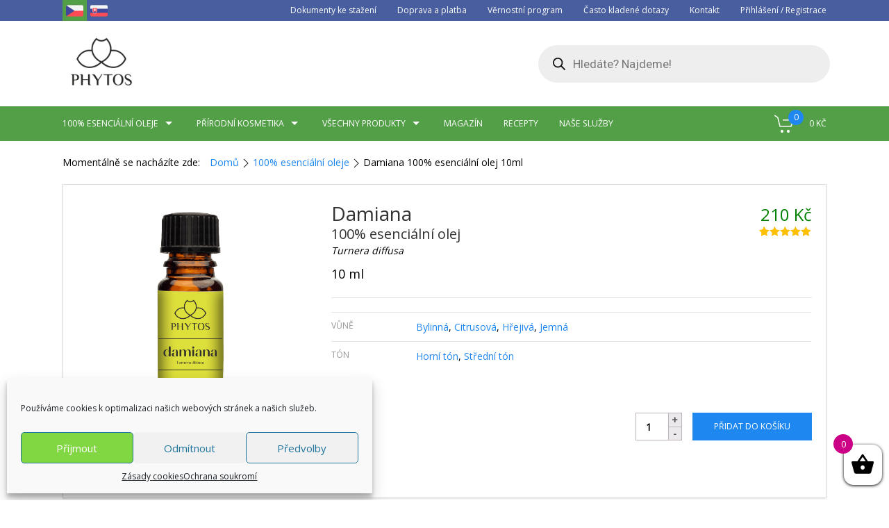

--- FILE ---
content_type: text/html; charset=UTF-8
request_url: https://phytos.cz/produkt/damiana-100-esencialni-olej/
body_size: 55570
content:
<!doctype html>

<html lang="cs" prefix="og: https://ogp.me/ns#" class="no-js">

	<head>
		
		<meta charset="UTF-8">
		<link media="all" href="https://phytos.cz/wp-content/cache/autoptimize/css/autoptimize_e723632a8a5a7b184176745436d7fbdd.css" rel="stylesheet" /><title>Damiana 100% esenciální olej 10ml | Phytos</title>
		
		<link rel="alternate" href="https://phytos.cz" hreflang="cs-cz" />
		<link rel="alternate" href="https://phytos.sk" hreflang="sk-sk" />

		<link href="//www.google-analytics.com" rel="dns-prefetch">
        <link href="https://phytos.cz/wp-content/themes/phytos-fresher2/img/phytos-favicon.png" rel="shortcut icon">
        <link href="https://phytos.cz/wp-content/themes/phytos-fresher2/img/phytos-favicon.png" rel="apple-touch-icon-precomposed">

		<meta http-equiv="X-UA-Compatible" content="IE=edge,chrome=1">
		<meta name="viewport" content="width=device-width, initial-scale=1.0">
		
		
		<link href="https://fonts.googleapis.com/css?family=Open+Sans|Raleway|Roboto|Vollkorn|Slabo+27px&amp;subset=latin-ext" rel="stylesheet"> 

		
		
		
		
		
		

		<script type="text/javascript" src="https://c.seznam.cz/js/rc.js"></script>

		<script>window.sznIVA.IS.updateIdentities({eid: null});var retargetingConf = {rtgId: 35085,consent: 1};window.rc.retargetingHit(retargetingConf);</script>

		<!-- Manifest added by SuperPWA - Progressive Web Apps Plugin For WordPress -->
<link rel="manifest" href="/superpwa-manifest.json">
<link rel="prefetch" href="/superpwa-manifest.json">
<meta name="theme-color" content="#539f48">
<!-- / SuperPWA.com -->
	
	
<!-- Google Tag Manager for WordPress by gtm4wp.com -->
<script data-cfasync="false" data-pagespeed-no-defer>
	var gtm4wp_datalayer_name = "dataLayer";
	var dataLayer = dataLayer || [];
	const gtm4wp_use_sku_instead = false;
	const gtm4wp_id_prefix = '';
	const gtm4wp_remarketing = true;
	const gtm4wp_eec = true;
	const gtm4wp_classicec = false;
	const gtm4wp_currency = 'CZK';
	const gtm4wp_product_per_impression = 10;
	const gtm4wp_needs_shipping_address = false;
	const gtm4wp_business_vertical = 'retail';
	const gtm4wp_business_vertical_id = 'id';
</script>
<!-- End Google Tag Manager for WordPress by gtm4wp.com --><script>window._wca = window._wca || [];</script>

<!-- Optimalizace pro vyhledávače podle Rank Math - https://rankmath.com/ -->
<meta name="description" content="Damiána je malý kvetoucí keř původem ze Střední a Jižní Ameriky. Starověcí Aztékové používali Damianu jako prostředek na zlepšení nálady, relaxant, stimulant"/>
<meta name="robots" content="follow, index, max-snippet:-1, max-video-preview:-1, max-image-preview:large"/>
<link rel="canonical" href="https://phytos.cz/produkt/damiana-100-esencialni-olej/" />
<meta property="og:locale" content="cs_CZ" />
<meta property="og:type" content="product" />
<meta property="og:title" content="Damiana 100% esenciální olej 10ml | Phytos" />
<meta property="og:description" content="Damiána je malý kvetoucí keř původem ze Střední a Jižní Ameriky. Starověcí Aztékové používali Damianu jako prostředek na zlepšení nálady, relaxant, stimulant" />
<meta property="og:url" content="https://phytos.cz/produkt/damiana-100-esencialni-olej/" />
<meta property="og:site_name" content="Phytos" />
<meta property="og:updated_time" content="2025-07-31T23:39:49+01:00" />
<meta property="fb:app_id" content="320539871754443" />
<meta property="og:image" content="https://phytos.cz/wp-content/uploads/phytos-damiana-turnera-diffusa-phytos-cz.png" />
<meta property="og:image:secure_url" content="https://phytos.cz/wp-content/uploads/phytos-damiana-turnera-diffusa-phytos-cz.png" />
<meta property="og:image:width" content="1200" />
<meta property="og:image:height" content="1200" />
<meta property="og:image:alt" content="Damiana 100% esenciální olej 10ml" />
<meta property="og:image:type" content="image/png" />
<meta property="product:price:amount" content="210" />
<meta property="product:price:currency" content="CZK" />
<meta property="product:availability" content="instock" />
<meta name="twitter:card" content="summary_large_image" />
<meta name="twitter:title" content="Damiana 100% esenciální olej 10ml | Phytos" />
<meta name="twitter:description" content="Damiána je malý kvetoucí keř původem ze Střední a Jižní Ameriky. Starověcí Aztékové používali Damianu jako prostředek na zlepšení nálady, relaxant, stimulant" />
<meta name="twitter:site" content="@PhytosCZ" />
<meta name="twitter:creator" content="@PhytosCZ" />
<meta name="twitter:image" content="https://phytos.cz/wp-content/uploads/phytos-damiana-turnera-diffusa-phytos-cz.png" />
<meta name="twitter:label1" content="Cena" />
<meta name="twitter:data1" content="210&nbsp;&#075;&#269;" />
<meta name="twitter:label2" content="Dostupnost" />
<meta name="twitter:data2" content="Skladem" />
<script type="application/ld+json" class="rank-math-schema">{"@context":"https://schema.org","@graph":[{"@type":"Organization","@id":"https://phytos.cz/#organization","name":"Phytos","url":"https://phytos.cz","sameAs":["https://www.facebook.com/PhytosEssenceofNature","https://twitter.com/PhytosCZ"],"logo":{"@type":"ImageObject","@id":"https://phytos.cz/#logo","url":"https://phytos.cz/wp-content/uploads/logo-pwa.png","contentUrl":"https://phytos.cz/wp-content/uploads/logo-pwa.png","caption":"Phytos","inLanguage":"cs","width":"512","height":"512"}},{"@type":"WebSite","@id":"https://phytos.cz/#website","url":"https://phytos.cz","name":"Phytos","publisher":{"@id":"https://phytos.cz/#organization"},"inLanguage":"cs"},{"@type":"ImageObject","@id":"https://phytos.cz/wp-content/uploads/phytos-damiana-turnera-diffusa-phytos-cz.png","url":"https://phytos.cz/wp-content/uploads/phytos-damiana-turnera-diffusa-phytos-cz.png","width":"1200","height":"1200","inLanguage":"cs"},{"@type":"ItemPage","@id":"https://phytos.cz/produkt/damiana-100-esencialni-olej/#webpage","url":"https://phytos.cz/produkt/damiana-100-esencialni-olej/","name":"Damiana 100% esenci\u00e1ln\u00ed olej 10ml | Phytos","datePublished":"2024-02-05T09:05:06+01:00","dateModified":"2025-07-31T23:39:49+01:00","isPartOf":{"@id":"https://phytos.cz/#website"},"primaryImageOfPage":{"@id":"https://phytos.cz/wp-content/uploads/phytos-damiana-turnera-diffusa-phytos-cz.png"},"inLanguage":"cs"},{"@type":"Product","name":"Damiana 100% esenci\u00e1ln\u00ed olej 10ml | Phytos","description":"Dami\u00e1na je mal\u00fd kvetouc\u00ed ke\u0159 p\u016fvodem ze St\u0159edn\u00ed a Ji\u017en\u00ed Ameriky. Starov\u011bc\u00ed Azt\u00e9kov\u00e9 pou\u017e\u00edvali Damianu jako prost\u0159edek na zlep\u0161en\u00ed n\u00e1lady, relaxant, stimulant tr\u00e1ven\u00ed a ke zv\u00fd\u0161en\u00ed sexu\u00e1ln\u00ed touhy. V modern\u00ed dob\u011b se Damiana st\u00e1le b\u011b\u017en\u011b pou\u017e\u00edv\u00e1 jako \u010daj a ve vyku\u0159ovac\u00edch sm\u011bs\u00edch pro sv\u00e9 relaxa\u010dn\u00ed, sedativn\u00ed a afrodiziak\u00e1ln\u00ed \u00fa\u010dinky.","sku":"EO-DAMIAN-10","category":"100% esenci\u00e1ln\u00ed oleje","mainEntityOfPage":{"@id":"https://phytos.cz/produkt/damiana-100-esencialni-olej/#webpage"},"weight":{"@type":"QuantitativeValue","unitCode":"KGM","value":"0.02"},"aggregateRating":{"@type":"AggregateRating","ratingValue":"5.00","bestRating":"5","ratingCount":"3","reviewCount":"3"},"review":[{"@type":"Review","@id":"https://phytos.cz/produkt/damiana-100-esencialni-olej/#li-comment-241270","description":"\u00fa\u017easn\u00fd pro d\u00fdch\u00e1n\u00ed","datePublished":"2025-01-02 09:16:55","reviewRating":{"@type":"Rating","ratingValue":"5","bestRating":"5","worstRating":"1"},"author":{"@type":"Person","name":"Jitka K."}},{"@type":"Review","@id":"https://phytos.cz/produkt/damiana-100-esencialni-olej/#li-comment-226184","datePublished":"2024-09-17 19:55:50","reviewRating":{"@type":"Rating","ratingValue":"5","bestRating":"5","worstRating":"1"},"author":{"@type":"Person","name":"Otmara"}},{"@type":"Review","@id":"https://phytos.cz/produkt/damiana-100-esencialni-olej/#li-comment-220195","datePublished":"2024-07-16 22:12:45","reviewRating":{"@type":"Rating","ratingValue":"5","bestRating":"5","worstRating":"1"},"author":{"@type":"Person","name":"David"}}],"offers":{"@type":"Offer","price":"210.00","priceCurrency":"CZK","priceValidUntil":"2027-12-31","availability":"https://schema.org/InStock","itemCondition":"NewCondition","url":"https://phytos.cz/produkt/damiana-100-esencialni-olej/","seller":{"@type":"Organization","@id":"https://phytos.cz/","name":"Phytos","url":"https://phytos.cz","logo":"https://phytos.cz/wp-content/uploads/logo-pwa.png"},"priceSpecification":{"price":"210","priceCurrency":"CZK","valueAddedTaxIncluded":"true"}},"additionalProperty":[{"@type":"PropertyValue","name":"pa_objem","value":"10 ml"},{"@type":"PropertyValue","name":"pa_vune","value":"Bylinn\u00e1, Citrusov\u00e1, H\u0159ejiv\u00e1, Jemn\u00e1"},{"@type":"PropertyValue","name":"pa_ton","value":"Horn\u00ed t\u00f3n, St\u0159edn\u00ed t\u00f3n"}],"@id":"https://phytos.cz/produkt/damiana-100-esencialni-olej/#richSnippet","image":{"@id":"https://phytos.cz/wp-content/uploads/phytos-damiana-turnera-diffusa-phytos-cz.png"}}]}</script>
<!-- /Rank Math WordPress SEO plugin -->

<link rel='dns-prefetch' href='//stats.wp.com' />
<link rel='dns-prefetch' href='//code.jquery.com' />
<link rel='dns-prefetch' href='//fonts.googleapis.com' />











<link rel='stylesheet' id='dashicons-css' href='https://phytos.cz/wp-includes/css/dashicons.min.css?ver=6.8.3' media='all' />














<link rel='stylesheet' id='toret-dpd-popup-styles-css' href='https://code.jquery.com/ui/1.13.0/themes/base/jquery-ui.css?ver=4.5.2' media='all' />










<link rel='stylesheet' id='sgi-letter-avatar-gfont-css' href='//fonts.googleapis.com/css?family=Roboto:100italic&#038;subset=latin-ext' media='all' />

<script type="text/javascript" src="https://phytos.cz/wp-includes/js/jquery/jquery.min.js?ver=3.7.1" id="jquery-core-js"></script>
<script type="text/javascript" src="https://phytos.cz/wp-includes/js/jquery/jquery-migrate.min.js?ver=3.4.1" id="jquery-migrate-js"></script>
<script type="text/javascript" src="https://phytos.cz/wp-content/plugins/e2pdf/js/e2pdf.frontend.js?ver=1.20.27" id="js/e2pdf.frontend-js"></script>
<script type="text/javascript" src="https://phytos.cz/wp-content/plugins/toret-zasilkovna/assets/js/public.js?ver=6.8.3" id="zasilkovna-public-js"></script>
<script type="text/javascript" src="https://phytos.cz/wp-content/plugins/woocommerce/assets/js/jquery-blockui/jquery.blockUI.min.js?ver=2.7.0-wc.10.3.7" id="wc-jquery-blockui-js" defer="defer" data-wp-strategy="defer"></script>
<script type="text/javascript" id="wc-add-to-cart-js-extra">
/* <![CDATA[ */
var wc_add_to_cart_params = {"ajax_url":"\/wp-admin\/admin-ajax.php","wc_ajax_url":"\/?wc-ajax=%%endpoint%%","i18n_view_cart":"Zobrazit ko\u0161\u00edk","cart_url":"https:\/\/phytos.cz\/kosik\/","is_cart":"","cart_redirect_after_add":"no"};
/* ]]> */
</script>
<script type="text/javascript" src="https://phytos.cz/wp-content/plugins/woocommerce/assets/js/frontend/add-to-cart.min.js?ver=10.3.7" id="wc-add-to-cart-js" defer="defer" data-wp-strategy="defer"></script>
<script type="text/javascript" id="wc-single-product-js-extra">
/* <![CDATA[ */
var wc_single_product_params = {"i18n_required_rating_text":"Zvolte pros\u00edm hodnocen\u00ed","i18n_rating_options":["1 of 5 stars","2 of 5 stars","3 of 5 stars","4 of 5 stars","5 of 5 stars"],"i18n_product_gallery_trigger_text":"View full-screen image gallery","review_rating_required":"yes","flexslider":{"rtl":false,"animation":"slide","smoothHeight":true,"directionNav":false,"controlNav":"thumbnails","slideshow":false,"animationSpeed":500,"animationLoop":false,"allowOneSlide":false},"zoom_enabled":"","zoom_options":[],"photoswipe_enabled":"","photoswipe_options":{"shareEl":false,"closeOnScroll":false,"history":false,"hideAnimationDuration":0,"showAnimationDuration":0},"flexslider_enabled":""};
/* ]]> */
</script>
<script type="text/javascript" src="https://phytos.cz/wp-content/plugins/woocommerce/assets/js/frontend/single-product.min.js?ver=10.3.7" id="wc-single-product-js" defer="defer" data-wp-strategy="defer"></script>
<script type="text/javascript" src="https://phytos.cz/wp-content/plugins/woocommerce/assets/js/js-cookie/js.cookie.min.js?ver=2.1.4-wc.10.3.7" id="wc-js-cookie-js" data-wp-strategy="defer"></script>
<script type="text/javascript" id="woocommerce-js-extra">
/* <![CDATA[ */
var woocommerce_params = {"ajax_url":"\/wp-admin\/admin-ajax.php","wc_ajax_url":"\/?wc-ajax=%%endpoint%%","i18n_password_show":"Show password","i18n_password_hide":"Hide password"};
/* ]]> */
</script>
<script type="text/javascript" src="https://phytos.cz/wp-content/plugins/woocommerce/assets/js/frontend/woocommerce.min.js?ver=10.3.7" id="woocommerce-js" defer="defer" data-wp-strategy="defer"></script>
<script type="text/javascript" id="wp-loyalty-rules-main-js-extra">
/* <![CDATA[ */
var wlr_localize_data = {"point_popup_message":"How much body you would like to use","popup_ok":"Ok","popup_cancel":"Cancel","revoke_coupon_message":"Are you sure you want to return the odm\u011bny ?","wlr_redeem_nonce":"cf7dc52b67","wlr_reward_nonce":"e5e7b19fc3","apply_share_nonce":"21f2fd07b4","revoke_coupon_nonce":"62829c9b8e","pagination_nonce":"2f6092eb69","enable_sent_email_nonce":"cf22e66da6","home_url":"https:\/\/phytos.cz","ajax_url":"https:\/\/phytos.cz\/wp-admin\/admin-ajax.php","admin_url":"https:\/\/phytos.cz\/wp-admin\/","is_cart":"","is_checkout":"","plugin_url":"https:\/\/phytos.cz\/wp-content\/plugins\/wp-loyalty-rules\/","is_pro":"1","is_allow_update_referral":"1","theme_color":"#6f38c5","followup_share_window_open":"1","social_share_window_open":"1","is_checkout_block":""};
/* ]]> */
</script>
<script type="text/javascript" src="https://phytos.cz/wp-content/plugins/wp-loyalty-rules/Assets/Site/Js/wlr-main.min.js?ver=1.4.3&amp;t=1768641463" id="wp-loyalty-rules-main-js"></script>
<script type="text/javascript" src="https://phytos.cz/wp-content/plugins/woocommerce-quantity-increment/assets/js/wc-quantity-increment.min.js?ver=6.8.3" id="wcqi-js-js"></script>
<script type="text/javascript" src="https://phytos.cz/wp-content/plugins/duracelltomi-google-tag-manager/js/gtm4wp-woocommerce-enhanced.js?ver=1.18.1" id="gtm4wp-woocommerce-enhanced-js"></script>
<script type="text/javascript" id="woo-comgate-plugin-script-js-extra">
/* <![CDATA[ */
var comgate_localize = {"ajaxurl":"https:\/\/phytos.cz\/wp-admin\/admin-ajax.php","paidok":"Platba prob\u011bhla \u00fasp\u011b\u0161n\u011b.","paidcancelled":"Platba byla zru\u0161ena.","paidpending":"Platba \u010dek\u00e1 na zpracov\u00e1n\u00ed.","paidauthorized":"Platba autorizov\u00e1na."};
/* ]]> */
</script>
<script type="text/javascript" src="https://phytos.cz/wp-content/plugins/woo-comgate/public/assets/js/public.js?ver=3.2.2" id="woo-comgate-plugin-script-js"></script>
<script type="text/javascript" src="https://stats.wp.com/s-202603.js" id="woocommerce-analytics-js" defer="defer" data-wp-strategy="defer"></script>
<script type="text/javascript" src="https://phytos.cz/wp-content/plugins/woocommerce/assets/js/photoswipe/photoswipe.min.js?ver=4.1.1-wc.10.3.7" id="wc-photoswipe-js" defer="defer" data-wp-strategy="defer"></script>
<script type="text/javascript" src="https://phytos.cz/wp-content/plugins/woocommerce/assets/js/photoswipe/photoswipe-ui-default.min.js?ver=4.1.1-wc.10.3.7" id="wc-photoswipe-ui-default-js" defer="defer" data-wp-strategy="defer"></script>
<link rel="https://api.w.org/" href="https://phytos.cz/wp-json/" /><link rel="alternate" title="JSON" type="application/json" href="https://phytos.cz/wp-json/wp/v2/product/65006" /><link rel="alternate" title="oEmbed (JSON)" type="application/json+oembed" href="https://phytos.cz/wp-json/oembed/1.0/embed?url=https%3A%2F%2Fphytos.cz%2Fprodukt%2Fdamiana-100-esencialni-olej%2F" />
<link rel="alternate" title="oEmbed (XML)" type="text/xml+oembed" href="https://phytos.cz/wp-json/oembed/1.0/embed?url=https%3A%2F%2Fphytos.cz%2Fprodukt%2Fdamiana-100-esencialni-olej%2F&#038;format=xml" />
        <!-- Begin Leadhub Pixel Code -->
        <script>
            (function(w,d,x,n,u,t,f,s,o){f='LHInsights';w[n]=w[f]=w[f]||function(n,d){
            (w[f].q=w[f].q||[]).push([n,d])};w[f].l=1*new Date();s=d.createElement(x);
            s.async=1;s.src=u+'?t='+t;o=d.getElementsByTagName(x)[0];o.parentNode.insertBefore(s,o)
            })(window,document,'script','lhi','//www.lhinsights.com/agent.js','oHaG2fKiQXOogYD');
            lhi('pageview');
        </script>
        <!-- End Leadhub Pixel Code -->
    <script src="https://www.google.com/recaptcha/api.js" async defer></script>

<!-- This website runs the Product Feed PRO for WooCommerce by AdTribes.io plugin - version 11.9.5 -->
<meta name="wwp" content="yes" />	
		
<!-- Google Tag Manager for WordPress by gtm4wp.com -->
<!-- GTM Container placement set to automatic -->
<script data-cfasync="false" data-pagespeed-no-defer>
	var dataLayer_content = {"pagePostType":"product","pagePostType2":"single-product","pagePostAuthor":"Vladimír Velart","customerTotalOrders":0,"customerTotalOrderValue":"0.00","customerFirstName":"","customerLastName":"","customerBillingFirstName":"","customerBillingLastName":"","customerBillingCompany":"","customerBillingAddress1":"","customerBillingAddress2":"","customerBillingCity":"","customerBillingState":"","customerBillingPostcode":"","customerBillingCountry":"","customerBillingEmail":"","customerBillingEmailHash":"e3b0c44298fc1c149afbf4c8996fb92427ae41e4649b934ca495991b7852b855","customerBillingPhone":"","customerShippingFirstName":"","customerShippingLastName":"","customerShippingCompany":"","customerShippingAddress1":"","customerShippingAddress2":"","customerShippingCity":"","customerShippingState":"","customerShippingPostcode":"","customerShippingCountry":"","cartContent":{"totals":{"applied_coupons":[],"discount_total":0,"subtotal":0,"total":0},"items":[]},"productRatingCounts":{"5":3},"productAverageRating":5,"productReviewCount":3,"productType":"simple","productIsVariable":0,"ecomm_prodid":65006,"ecomm_pagetype":"product","ecomm_totalvalue":210,"event":"gtm4wp.changeDetailViewEEC","ecommerce":{"currencyCode":"CZK","detail":{"products":[{"id":65006,"internal_id":65006,"name":"Damiana 100% esenciální olej 10ml","sku":"EO-DAMIAN-10","category":"Novinky","price":210,"stocklevel":null}]}}};
	dataLayer.push( dataLayer_content );
</script>
<script data-cfasync="false">
(function(w,d,s,l,i){w[l]=w[l]||[];w[l].push({'gtm.start':
new Date().getTime(),event:'gtm.js'});var f=d.getElementsByTagName(s)[0],
j=d.createElement(s),dl=l!='dataLayer'?'&l='+l:'';j.async=true;j.src=
'//www.googletagmanager.com/gtm.js?id='+i+dl;f.parentNode.insertBefore(j,f);
})(window,document,'script','dataLayer','GTM-KB6XDWFW');
</script>
<!-- End Google Tag Manager -->
<!-- End Google Tag Manager for WordPress by gtm4wp.com -->		
		        <!--noptimize-->
        <!-- Global site tag (gtag.js) - Google Ads: 840013278 -->
        <script async
                src="https://www.googletagmanager.com/gtag/js?id=AW-840013278"></script>
        <script>
            window.dataLayer = window.dataLayer || [];

            function gtag() {
                dataLayer.push(arguments);
            }

            gtag('js', new Date());

            gtag('config', 'AW-840013278');
        </script>
        <!--/noptimize-->

        	<noscript><style>.woocommerce-product-gallery{ opacity: 1 !important; }</style></noscript>
	   <script data-cfasync="false" data-no-optimize="1" data-pagespeed-no-defer>
      var tvc_lc = 'CZK';
    </script>
       <script data-cfasync="false" data-no-optimize="1" data-pagespeed-no-defer>
      var tvc_lc = 'CZK';
    </script>
            <script data-cfasync="false" data-no-optimize="1" data-pagespeed-no-defer>
          var track_option = 'BOTH';
          var ua_track_id = 'UA-104446619-1';
          var ga4_measure_id = 'G-25F9JGJ7E7';
          var adsTringId = '5390342172';
          var ads_ert = '1';
          var ads_edrt = '1';
          var remarketing_snippet_id = 'AW-840013278';
        </script>
                  <!--Conversios.io – Google Analytics and Google Shopping plugin for WooCommerce-->
          <script async src="https://www.googletagmanager.com/gtag/js?id=G-25F9JGJ7E7"></script>
          <script data-cfasync="false" data-no-optimize="1" data-pagespeed-no-defer>
            window.dataLayer = window.dataLayer || [];
            function gtag(){dataLayer.push(arguments);}
            gtag("js", new Date());
            gtag("config", "G-25F9JGJ7E7",{ "anonymize_ip":true, "cookie_domain":"auto"});
            gtag("config", "UA-104446619-1");
          </script>
        <!-- Global site tag (gtag.js) - Google Ads: 840013278 -->
<script async src="https://www.googletagmanager.com/gtag/js?id=AW-840013278"></script>
<script>
  window.dataLayer = window.dataLayer || [];
  function gtag(){dataLayer.push(arguments);}
  gtag('js', new Date());

  gtag('config', 'AW-840013278');
</script>
<!-- Conversios.io - Meta Pixel Code -->
<script data-cfasync="false" data-no-optimize="1" data-pagespeed-no-defer>
!function(f,b,e,v,n,t,s)
{if(f.fbq)return;n=f.fbq=function(){n.callMethod?
n.callMethod.apply(n,arguments):n.queue.push(arguments)};
if(!f._fbq)f._fbq=n;n.push=n;n.loaded=!0;n.version='2.0';
n.queue=[];t=b.createElement(e);t.async=!0;
t.src=v;s=b.getElementsByTagName(e)[0];
s.parentNode.insertBefore(t,s)}(window, document,'script',
'https://connect.facebook.net/en_US/fbevents.js');
fbq('init', '164927207421707');
fbq('track', 'PageView');
</script>
<noscript><img height="1" width="1" style="display:none"
src="https://www.facebook.com/tr?id=164927207421707&ev=PageView&noscript=1"
/></noscript>
<!-- End Meta Pixel Code -->
                <script>(window.gaDevIds=window.gaDevIds||[]).push('5CDcaG');</script>
            
    		

	</head>


	<body class="wp-singular product-template-default single single-product postid-65006 wp-theme-phytos-fresher2 theme-phytos-fresher2 woocommerce woocommerce-page woocommerce-no-js damiana-100-esencialni-olej">

		<!-- wrapper -->
		<div class="uk-offcanvas-content">

			<!-- header -->
			<div id="top-header" class="uk-navbar-container uk-visible@m">
				<div class="uk-container uk-container-large">
					<nav class="uk-navbar">
						
						<div class="uk-navbar-left language-icons">
								
								<a class="current" href="https://phytos.cz"><img src="https://phytos.cz/wp-content/themes/phytos-fresher2/img/czech-republic.png" alt="Phytos Česká Republika"></a>
								<a href="https://phytos.sk"><img src="https://phytos.cz/wp-content/themes/phytos-fresher2/img/slovakia.png" alt="Phytos Slovensko"></a>
															
						</div>
						
                		<div class="uk-navbar-right">
                			
                			<ul class="uk-navbar-nav uk-visible@m">
								
								
                				
                				
								<li><a href="https://phytos.cz/dokumenty-ke-stazeni/">Dokumenty ke stažení</a></li>
								


                				<li><a href="https://phytos.cz/doprava-a-platba/">Doprava a platba</a></li>
                				<li><a href="https://phytos.cz/vernostni-program-phytos-cz/">Věrnostní program</a></li> 
                				<li><a href="https://phytos.cz/caste-otazky/">Často kladené dotazy</a></li> 
                				<li><a href="https://phytos.cz/kontakt/">Kontakt</a></li>
  
                				<li><a href="https://phytos.cz/muj-ucet/">Přihlášení / Registrace</a></li> 

                				
                			</ul> 

                			
                		</div>
                	</nav>
                </div>
            </div>

            <div id="middle-header" class="uk-navbar-container">
				<div class="uk-container uk-container-large">
					<nav class="uk-navbar">
						
						<div class="uk-navbar-left">
								<a id="main-logo" href="https://phytos.cz">

								
								<img src="https://phytos.cz/wp-content/themes/phytos-fresher2/img/logo-velke.png" alt="Phytos">
								</a>
                    	</div> 
						
					

                		<div class="uk-navbar-right">
                			
                			
                			<div  class="dgwt-wcas-search-wrapp dgwt-wcas-has-submit woocommerce dgwt-wcas-style-pirx js-dgwt-wcas-layout-icon-flexible dgwt-wcas-layout-icon-flexible js-dgwt-wcas-mobile-overlay-enabled">
			<div  class="dgwt-wcas-search-icon js-dgwt-wcas-search-icon-handler">				<svg class="dgwt-wcas-ico-magnifier-handler" xmlns="http://www.w3.org/2000/svg" width="18" height="18" viewBox="0 0 18 18">
					<path  d=" M 16.722523,17.901412 C 16.572585,17.825208 15.36088,16.670476 14.029846,15.33534 L 11.609782,12.907819 11.01926,13.29667 C 8.7613237,14.783493 5.6172703,14.768302 3.332423,13.259528 -0.07366363,11.010358 -1.0146502,6.5989684 1.1898146,3.2148776
						  1.5505179,2.6611594 2.4056498,1.7447266 2.9644271,1.3130497 3.4423015,0.94387379 4.3921825,0.48568469 5.1732652,0.2475835 5.886299,0.03022609 6.1341883,0 7.2037391,0 8.2732897,0 8.521179,0.03022609 9.234213,0.2475835 c 0.781083,0.23810119 1.730962,0.69629029 2.208837,1.0654662
						  0.532501,0.4113763 1.39922,1.3400096 1.760153,1.8858877 1.520655,2.2998531 1.599025,5.3023778 0.199549,7.6451086 -0.208076,0.348322 -0.393306,0.668209 -0.411622,0.710863 -0.01831,0.04265 1.065556,1.18264 2.408603,2.533307 1.343046,1.350666 2.486621,2.574792 2.541278,2.720279 0.282475,0.7519
						  -0.503089,1.456506 -1.218488,1.092917 z M 8.4027892,12.475062 C 9.434946,12.25579 10.131043,11.855461 10.99416,10.984753 11.554519,10.419467 11.842507,10.042366 12.062078,9.5863882 12.794223,8.0659672 12.793657,6.2652398 12.060578,4.756293 11.680383,3.9737304 10.453587,2.7178427
						  9.730569,2.3710306 8.6921295,1.8729196 8.3992147,1.807606 7.2037567,1.807606 6.0082984,1.807606 5.7153841,1.87292 4.6769446,2.3710306 3.9539263,2.7178427 2.7271301,3.9737304 2.3469352,4.756293 1.6138384,6.2652398 1.6132726,8.0659672 2.3454252,9.5863882 c 0.4167354,0.8654208 1.5978784,2.0575608
						  2.4443766,2.4671358 1.0971012,0.530827 2.3890403,0.681561 3.6130134,0.421538 z
					"/>
				</svg>
				</div>
		<div class="dgwt-wcas-search-icon-arrow"></div>
		<form class="dgwt-wcas-search-form" role="search" action="https://phytos.cz/" method="get">
		<div class="dgwt-wcas-sf-wrapp">
						<label class="screen-reader-text"
			       for="dgwt-wcas-search-input-1">Products search</label>

			<input id="dgwt-wcas-search-input-1"
			       type="search"
			       class="dgwt-wcas-search-input"
			       name="s"
			       value=""
				   placeholder="Hledáte? Najdeme!"
			       autocomplete="off"
				   			/>
			<div class="dgwt-wcas-preloader"></div>

			<div class="dgwt-wcas-voice-search"></div>

							<button type="submit"
				        aria-label="Search"
				        class="dgwt-wcas-search-submit">				<svg class="dgwt-wcas-ico-magnifier" xmlns="http://www.w3.org/2000/svg" width="18" height="18" viewBox="0 0 18 18">
					<path  d=" M 16.722523,17.901412 C 16.572585,17.825208 15.36088,16.670476 14.029846,15.33534 L 11.609782,12.907819 11.01926,13.29667 C 8.7613237,14.783493 5.6172703,14.768302 3.332423,13.259528 -0.07366363,11.010358 -1.0146502,6.5989684 1.1898146,3.2148776
						  1.5505179,2.6611594 2.4056498,1.7447266 2.9644271,1.3130497 3.4423015,0.94387379 4.3921825,0.48568469 5.1732652,0.2475835 5.886299,0.03022609 6.1341883,0 7.2037391,0 8.2732897,0 8.521179,0.03022609 9.234213,0.2475835 c 0.781083,0.23810119 1.730962,0.69629029 2.208837,1.0654662
						  0.532501,0.4113763 1.39922,1.3400096 1.760153,1.8858877 1.520655,2.2998531 1.599025,5.3023778 0.199549,7.6451086 -0.208076,0.348322 -0.393306,0.668209 -0.411622,0.710863 -0.01831,0.04265 1.065556,1.18264 2.408603,2.533307 1.343046,1.350666 2.486621,2.574792 2.541278,2.720279 0.282475,0.7519
						  -0.503089,1.456506 -1.218488,1.092917 z M 8.4027892,12.475062 C 9.434946,12.25579 10.131043,11.855461 10.99416,10.984753 11.554519,10.419467 11.842507,10.042366 12.062078,9.5863882 12.794223,8.0659672 12.793657,6.2652398 12.060578,4.756293 11.680383,3.9737304 10.453587,2.7178427
						  9.730569,2.3710306 8.6921295,1.8729196 8.3992147,1.807606 7.2037567,1.807606 6.0082984,1.807606 5.7153841,1.87292 4.6769446,2.3710306 3.9539263,2.7178427 2.7271301,3.9737304 2.3469352,4.756293 1.6138384,6.2652398 1.6132726,8.0659672 2.3454252,9.5863882 c 0.4167354,0.8654208 1.5978784,2.0575608
						  2.4443766,2.4671358 1.0971012,0.530827 2.3890403,0.681561 3.6130134,0.421538 z
					"/>
				</svg>
				</button>
			
			<input type="hidden" name="post_type" value="product"/>
			<input type="hidden" name="dgwt_wcas" value="1"/>

			
					</div>
	</form>
</div>
                			

                			<a uk-navbar-toggle-icon="" href="#offcanvas" uk-toggle="" class="uk-navbar-toggle uk-hidden@m" style="position: absolute !important; top: 10px !important; right: 0px !important;">
							
                			</a>
                			
                		</div>
                	</nav>
                </div>
            </div>

            <div id="bottom-header" class="uk-navbar-container uk-visible@m"  >
				<div class="uk-container uk-container-large" >
					<nav class="uk-navbar" uk-navbar="dropbar: true; delay-hide: 100; duration: 150; mode: click;" >
						
						<div class="uk-navbar-left">

            				<ul class="uk-navbar-nav" >

            					<li id="bottom-logo" class="uk-hidden">
            					<a href="https://phytos.cz">
            					<img src="https://phytos.cz/wp-content/themes/phytos-fresher2/img/phytos-favicon.png">
            					</a>
            					</li>

                				<li>
                    				<a id="no-mover" class="top-menu-button" href="https://phytos.cz/produkty/esencialni-oleje/">100% Esenciální oleje <span uk-icon="icon: triangle-down"></span></a>
                    					<div class="uk-navbar-dropdown uk-navbar-dropdown-width-4" uk-drop="boundary: !nav; boundary-align: true; pos: bottom-justify;">
                        				<div class="uk-navbar-dropdown-grid uk-child-width-1-4" uk-grid>
                        					
                        					<div class="top-menu-category">
                        					<ul class="uk-nav uk-navbar-dropdown-nav">

                        						<li class="uk-nav-header">Esenciální oleje</li>
                        						<li class="uk-nav-divider"></li>
	                            				<li><a href="https://phytos.cz/produkty/esencialni-oleje/">100% esenciální oleje</a></li>
	                            				Srdce rostlin
	                            				<li class="uk-nav-divider"></li>
												<li><a href="https://phytos.cz/produkty/esencialni-oleje-pro-fajnsmekry/">100% esenciální oleje Pro fajnšmekry</a></li>
												Výběr nejvzácnějších silic, které jsou využívány pro své terapeutické účinky nebo pro kompozice originálních parfumerských směsí
												<li class="uk-nav-divider"></li>
	                            				<li><a href="https://phytos.cz/produkty/absolue/">Absolue</a></li>
	                            				Zatímco esenciální oleje jsou extrahovány především vodní parou, některé květiny jsou pro tento proces příliš křehké. V takových případech se používá extrakce rozpouštědly a získává se čistá vonná substance.
	                            				<li class="uk-nav-divider"></li>
	                            				<li><a href="https://phytos.cz/produkty/co2-extrakty/">CO2 extrakty</a></li>
	                            				<li class="uk-nav-divider"></li>
	                            				<li><a href="https://phytos.cz/produkty/krystaly/">Krystaly</a></li>
	                            				

                        					</ul>
                        					</div>

                        					<div class="top-menu-category">
                        					<ul class="uk-nav uk-navbar-dropdown-nav">

                        						
	                            				<li class="uk-nav-header">Směsi esenciálních olejů</li>
	                            				<li class="uk-nav-divider"></li>
												<li><a href="https://phytos.cz/produkty/smesi-oleju/astrologicke-smesi/">Astrologické směsi</a></li>	                            				
	                            				<li class="uk-nav-divider"></li>
	                            				<li><a href="https://phytos.cz/produkty/smesi-oleju/historicka-aromaterapie/">Historická aromaterapie</a></li>
	                            				<li class="uk-nav-divider"></li>
												<li><a href="https://phytos.cz/produkty/smesi-oleju/cakrove-oleje/">Čakrové</a></li>
												<li class="uk-nav-divider"></li>
	                            				<li><a href="https://phytos.cz/produkty/smesi-oleju/vanocni-a-meditacni-smesi/">Vánoční a meditační</a></li>
	                            				<li class="uk-nav-divider"></li>
	                            				<li><a href="https://phytos.cz/produkty/smesi-oleju/indikacni-smesi/">Indikační</a></li>
	                            				Indikační směsí esenciálních olejů (ISEO) jsou určené k pomoci při řešení konkrétního zdravotního problému prostřednictvím aromaterapie. 
	                            				<li class="uk-nav-divider"></li>
	                            				<li><a href="https://phytos.cz/produkty/smesi-oleju/saunove-oleje/">Saunové</a></li>
	                            				Směsi esenciálních olejů vhodné pro zpříjemnění saunovacího zážitku.
	                            				

                        					</ul>
                        					</div>

                        					<div class="top-menu-category">
                        					<ul class="uk-nav uk-navbar-dropdown-nav">

                        						
	                            				<li class="uk-nav-header">Časté indikace</li>
	                            				<li class="uk-nav-divider"></li>
												<li><a href="https://phytos.cz/indikace/afrodiziakum/">Afrodiziakum (41) </a></li><li><a href="https://phytos.cz/indikace/akne/">Akné (28) </a></li><li><a href="https://phytos.cz/indikace/bolesti-hlavy/">Bolesti hlavy (41) </a></li><li><a href="https://phytos.cz/indikace/bolesti-zad-a-svalu/">Bolesti zad a svalů (43) </a></li><li><a href="https://phytos.cz/indikace/dychaci-cesty/">Dýchací cesty (101) </a></li><li><a href="https://phytos.cz/indikace/ekzemy-lupenka/">Ekzémy, lupenka (27) </a></li><li><a href="https://phytos.cz/indikace/horecka/">Horečka (27) </a></li><li><a href="https://phytos.cz/indikace/infekce-a-virozy/">Infekce a virózy (34) </a></li><li><a href="https://phytos.cz/indikace/menstruace/">Menstruace (35) </a></li><li><a href="https://phytos.cz/indikace/mocove-cesty/">Močové cesty (28) </a></li><li><a href="https://phytos.cz/indikace/mykozy-a-plisne/">Mykozy a plísně (22) </a></li><li><a href="https://phytos.cz/indikace/nespavost-a-poruchy-spanku/">Nespavost a poruchy spánku (44) </a></li><li><a href="https://phytos.cz/indikace/oderky-a-pohmozdeniny/">Oděrky a pohmožděniny (39) </a></li><li><a href="https://phytos.cz/indikace/parfemy/">Parfémy (26) </a></li><li><a href="https://phytos.cz/indikace/pece-o-plet/">Péče o pleť (68) </a></li><li><a href="https://phytos.cz/indikace/posilovani-imunity/">Posilování imunity (25) </a></li><li><a href="https://phytos.cz/indikace/psychicke-povzbuzeni/">Psychické povzbuzení (69) </a></li><li><a href="https://phytos.cz/indikace/psychicke-zklidneni/">Psychické zklidnění (131) </a></li><li><a href="https://phytos.cz/indikace/ryma-a-nachlazeni/">Rýma a nachlazení (58) </a></li><li><a href="https://phytos.cz/indikace/srdce-a-obehovy-system/">Srdce a oběhový systém (30) </a></li><li><a href="https://phytos.cz/indikace/stipance-odpuzovace-hmyzu/">Štípance, odpuzovače hmyzu (37) </a></li><li><a href="https://phytos.cz/indikace/traveni-zacpa/">Trávení, zácpa (69) </a></li>	                            				

                        					</ul>
                        					</div>

                        					<div class="top-menu-category">
                        					<ul class="uk-nav uk-navbar-dropdown-nav">

                        						
	                            				<li class="uk-nav-header">Oblíbené vůně</li>
	                            				<li class="uk-nav-divider"></li>
												<li><a href="https://phytos.cz/vune/balzamicka/">Balzamická (37) </a></li><li><a href="https://phytos.cz/vune/bohata/">Bohatá (49) </a></li><li><a href="https://phytos.cz/vune/bylinna/">Bylinná (60) </a></li><li><a href="https://phytos.cz/vune/citrusova/">Citrusová (47) </a></li><li><a href="https://phytos.cz/vune/drevita/">Dřevitá (52) </a></li><li><a href="https://phytos.cz/vune/harmonicka/">Harmonická (15) </a></li><li><a href="https://phytos.cz/vune/hluboka/">Hluboká (14) </a></li><li><a href="https://phytos.cz/vune/hrejiva/">Hřejivá (49) </a></li><li><a href="https://phytos.cz/vune/intenzivni/">Intenzivní (56) </a></li><li><a href="https://phytos.cz/vune/jemna/">Jemná (29) </a></li><li><a href="https://phytos.cz/vune/kafrova/">Kafrová (12) </a></li><li><a href="https://phytos.cz/vune/korenena/">Kořeněná (57) </a></li><li><a href="https://phytos.cz/vune/kvetinova/">Květinová (75) </a></li><li><a href="https://phytos.cz/vune/lehka/">Lehká (14) </a></li><li><a href="https://phytos.cz/vune/ostra/">Ostrá (13) </a></li><li><a href="https://phytos.cz/vune/ovocna/">Ovocná (22) </a></li><li><a href="https://phytos.cz/vune/podmaniva/">Podmanivá (40) </a></li><li><a href="https://phytos.cz/vune/prijemna/">Příjemná (35) </a></li><li><a href="https://phytos.cz/vune/rafinovana/">Rafinovaná (13) </a></li><li><a href="https://phytos.cz/vune/sladka/">Sladká (139) </a></li><li><a href="https://phytos.cz/vune/svezi/">Svěží (96) </a></li><li><a href="https://phytos.cz/vune/zemita/">Zemitá (23) </a></li>	                            				

                        					</ul>
                        					</div>
                    					</div>
                    					</div>
                				</li>
                				
                				<li>
                    				<a class="top-menu-button" href="https://phytos.cz/produkty/prirodni-kosmetika/">Přírodní kosmetika <span uk-icon="icon: triangle-down"></span></a>
                    				<div class="uk-navbar-dropdown uk-navbar-dropdown-width-2" uk-drop="boundary: !nav; boundary-align: true; pos: bottom-justify;">
                        				<div class="uk-navbar-dropdown-grid uk-child-width-1-2" uk-grid>
                            				<div class="top-menu-category">
                                				<ul class="uk-nav uk-navbar-dropdown-nav">
                                    				<li class="uk-nav-header">Přírodní kosmetika</li>
                        						<li class="uk-nav-divider"></li>
	                            				<li><a href="https://phytos.cz/produkty/prirodni-kosmetika/hippoderm/">Rakytníková kosmetka HIPPODERM</a></li>
	                            				Rakytník řešetlákový (Hippophae rhamnoides) je sice nazýván rostlinou 3.tisíciletí, nicméně jeho vynikající vlastnosti jsou známy již od starověku.
	                            				<li class="uk-nav-divider"></li>
	                            				<li><a href="https://phytos.cz/produkty/prirodni-kosmetika/masaznioleje/">Masážní oleje</a></li>
	                            				<li><a href="https://phytos.cz/produkty/prirodni-kosmetika/prirodni-koupelove-oleje/">Koupelové oleje</a></li>
	                            				<li class="uk-nav-divider"></li>
												<li><a href="https://phytos.cz/produkty/prirodni-kosmetika/prirodni-sampony/">Šampony</a></li>
												<li><a href="https://phytos.cz/produkty/prirodni-kosmetika/prirodni-tuhe-sampony/">Tuhé šampony</a></li>
												<li><a href="https://phytos.cz/produkty/prirodni-kosmetika/prirodni-kondicionery/">Kondicionéry</a></li>
												<li><a href="https://phytos.cz/produkty/prirodni-kosmetika/prirodni-tuhe-kondicionery/">Tuhé kondicionéry</a></li>
												<li><a href="https://phytos.cz/produkty/suroviny-pro-vyrobu-kosmetiky/rostlinna-masla/">Rostlinná másla a vosky</a></li>
												<li><a href="https://phytos.cz/produkty/prirodni-kosmetika/slehana-masla/">Šlehaná másla</a></li>
												<li><a href="https://phytos.cz/produkty/prirodni-kosmetika/sprchove-slehacky/">Sprchové šlehačky (másla)</a></li>
												<li><a href="https://phytos.cz/produkty/prirodni-kosmetika/balzamy-na-rty/">Balzámy na rty</a></li>
												
												<li class="uk-nav-divider"></li>
												<li><a href="https://phytos.cz/produkty/prirodni-kosmetika/speciality/">Speciality</a></li>
												
                                				</ul>
                            				</div>
                            				<div class="top-menu-category">
				                                <ul class="uk-nav uk-navbar-dropdown-nav">
				                                    
                                    				<li class="uk-nav-header">Mýdla</li>
                        						<li class="uk-nav-divider"></li>
	                            				<li><a href="https://phytos.cz/produkty/mydla/exkluzivni-prirodni-mydla/">Exkluzivní přírodní mýdla</a></li>
	                            				
	                            				<li class="uk-nav-divider"></li>
	                            				<li><a href="https://phytos.cz/produkty/mydla/mydlaskozimmlekem/">Mýdla s kozím mlékem</a></li>
	                            				
	                            				<li class="uk-nav-divider"></li>
												<li><a href="https://phytos.cz/produkty/mydla/mydla-s-olivovym-olejem/">Mýdla s olivovým olejem</a></li>
												<li class="uk-nav-header">Parfémy</li>
                        						<li class="uk-nav-divider"></li>
	                            				<li><a href="https://phytos.cz/produkty/prirodni-parfemy/">Přírodní parfémy</a>
				                                </ul>
				                            </div>
				                           
				                          
				                        </div>
				                    </div>
				                </li>
				                
				                <li>
                    				<a class="top-menu-button" href="#">Všechny produkty  <span uk-icon="icon: triangle-down"></span></a>
                    				<div class="uk-navbar-dropdown uk-navbar-dropdown-width-4" uk-drop="boundary: !nav; boundary-align: true; pos: bottom-justify;">
                        				<div class="uk-navbar-dropdown-grid uk-child-width-1-4" uk-grid>
                            				<div class="top-menu-category">
                        					<ul class="uk-nav uk-navbar-dropdown-nav">

                        						
	                            				<li class="uk-nav-header">Esenciální oleje</li>
	                            				<li class="uk-nav-divider"></li>
	                            				<li><a href="https://phytos.cz/produkty/esencialni-oleje/">100% Esenciální oleje</a></li>
												
	                            				<li><a href="https://phytos.cz/produkty/esencialni-oleje-pro-fajnsmekry/">Pro fajnšmekry</a></li>
	                            				<li><a href="https://phytos.cz/produkty/absolue/">Absolue</a></li>
	                            				<li><a href="https://phytos.cz/produkty/co2-extrakty/">CO2 extrakty</a></li>
	                            				<li><a href="https://phytos.cz/produkty/krystaly/">Krystaly</a></li>

	                            				<li class="uk-nav-header">Směsi esenciálních olejů</li>
	                            				
	                            				<li class="uk-nav-divider"></li>
	                            				<li><a href="https://phytos.cz/produkty/smesi-oleju/astrologicke-smesi/">Astrologické směsi</a></li>
	                            				<li><a href="https://phytos.cz/produkty/smesi-oleju/historicka-aromaterapie/">Historická aromaterapie</a></li>
	                            				<li><a href="https://phytos.cz/produkty/smesi-oleju/cakrove-oleje/">Čakrové</a></li>
	                            				<li><a href="https://phytos.cz/produkty/smesi-oleju/vanocni-a-meditacni-smesi/">Vánoční a meditační</a></li>
	                            				<li><a href="https://phytos.cz/produkty/smesi-oleju/indikacni-smesi/">Indikační</a></li>
	                            				<li><a href="https://phytos.cz/produkty/smesi-oleju/saunove-oleje/">Saunové</a></li>
	                            				

	                            				<li class="uk-nav-header">Přírodní vonné oleje</li>
	                            				<li class="uk-nav-divider"></li>
	                            				<li><a href="https://phytos.cz/produkty/prirodni-vonne-oleje/">Přírodní vonné oleje</a></li>


                        					</ul>
                        					</div>
                        					<div class="top-menu-category">
                        					<ul class="uk-nav uk-navbar-dropdown-nav">

                        						
	                            				<li class="uk-nav-header">Vonné oleje</li>
	                            				<li class="uk-nav-divider"></li>
	                            				<li><a href="https://phytos.cz/produkty/vonne-oleje/">Vonné oleje</a></li>

												<li class="uk-nav-header">Parfémy</li>
                        						<li class="uk-nav-divider"></li>
	                            				<li><a href="https://phytos.cz/produkty/prirodni-parfemy/">Přírodní parfémy</a></li>

												<li class="uk-nav-header">Suroviny pro kosmetiku</li>
	                            				<li class="uk-nav-divider"></li>
	                            				<li><a href="https://phytos.cz/produkty/suroviny-pro-vyrobu-kosmetiky/nosne-oleje/">Nosné oleje</a></li>
	                            				<li><a href="https://phytos.cz/produkty/suroviny-pro-vyrobu-kosmetiky/infuzni-a-macerovane-oleje/">Infuzní a macerované oleje</a></li>
	                            				<li><a href="https://phytos.cz/produkty/infuzni-a-macerovane-oleje/ajurveda/">Ajurvédské bylinné oleje</a></li>

	                            				<li><a href="https://phytos.cz/produkty/suroviny-pro-vyrobu-kosmetiky/floralni-vody-hydrolaty/">Florální vody a hydrosoly</a></li>

	                            				
	                            				
                        					</ul>
                        					</div>
                        					<div class="top-menu-category">
                        					<ul class="uk-nav uk-navbar-dropdown-nav">

                        						
	                            				<li class="uk-nav-header">Přírodní kosmetika</li>
	                            				<li class="uk-nav-divider"></li>
	                            				<li><a href="https://phytos.cz/produkty/prirodni-kosmetika/hippoderm/">Rakytníková kosmetka HIPPODERM</a></li>
	                            				
												<li><a href="https://phytos.cz/produkty/prirodni-kosmetika/prirodni-sampony/">Šampony</a></li>
												<li><a href="https://phytos.cz/produkty/prirodni-kosmetika/prirodni-tuhe-sampony/">Tuhé šampony</a></li>
												<li><a href="https://phytos.cz/produkty/prirodni-kosmetika/prirodni-kondicionery/">Kondicionéry</a></li>
												<li><a href="https://phytos.cz/produkty/prirodni-kosmetika/prirodni-tuhe-kondicionery/">Tuhé kondicionéry</a></li>
												<li><a href="https://phytos.cz/produkty/prirodni-kosmetika/balzamy-na-rty/">Balzámy na rty</a></li>
												<li class="uk-nav-divider"></li>
												<li><a href="https://phytos.cz/produkty/prirodni-kosmetika/masaznioleje/">Masážní oleje</a></li>
												<li><a href="https://phytos.cz/produkty/prirodni-kosmetika/prirodni-koupelove-oleje/">Koupelové oleje</a></li>
												<li><a href="https://phytos.cz/produkty/suroviny-pro-vyrobu-kosmetiky/rostlinna-masla/">Rostlinná másla a vosky</a></li>
												<li><a href="https://phytos.cz/produkty/prirodni-kosmetika/slehana-masla/">Šlehaná másla</a></li>
												<li><a href="https://phytos.cz/produkty/prirodni-kosmetika/sprchove-slehacky/">Sprchové šlehačky (másla)</a></li>

	                            				<li><a href="https://phytos.cz/produkty/prirodni-kosmetika/speciality/">Speciality</a></li>
	                            				
	                            				<li class="uk-nav-header">Mýdla</li>
	                            				<li class="uk-nav-divider"></li>
	                            				<li><a href="https://phytos.cz/produkty/mydla/exkluzivni-prirodni-mydla/">Exkluzivní přírodní mýdla</a></li>
	                            				
												<li><a href="https://phytos.cz/produkty/mydla/mydlaskozimmlekem/">Mýdla s kozím mlékem</a></li>
												
	                            				<li><a href="https://phytos.cz/produkty/mydla/mydla-s-olivovym-olejem/">Mýdla s olivovým olejem</a></li>
	                            				

                        					</ul>
                        					</div>
                        					<div class="top-menu-category">
                        					<ul class="uk-nav uk-navbar-dropdown-nav">

                        						
	                            				<li class="uk-nav-header">Caroma</li>
	                            				<li class="uk-nav-divider"></li>
	                            				<li><a href="https://phytos.cz/produkty/caroma/">Aromaterapie pro řidiče</a></li>
	                            				

	                            				<li class="uk-nav-header">Aroma difuzéry</li>
	                            				<li class="uk-nav-divider"></li>
	                            				<li><a href="https://phytos.cz/produkty/aroma-difuzery/difuzery/">Difuzéry</a></li>
	                            				<li><a href="https://phytos.cz/produkty/aroma-difuzery/prostorove-vune/">Prostorové vůně</a></li>
	                            				<li><a href="https://phytos.cz/produkty/aroma-difuzery/nahradni-naplne/">Náhradní náplně</a></li>
	                            				<li><a href="https://phytos.cz/produkty/aroma-difuzery/pedig-tycky-s-kulickou/">Pedig tyčky s kuličkou</a></li>


												<li class="uk-nav-header">Vonné svíčky</li>
	                            				<li class="uk-nav-divider"></li>
	                            				<li><a href="https://phytos.cz/produkty/sojove-svicky-soyos/">Sojové svíčky SOYOS</a></li>

	                            				<li class="uk-nav-header">Ostatní</li>
	                            				<li class="uk-nav-divider"></li>
	                            				<li><a href="https://phytos.cz/produkty/darkove-poukazy/">Dárkové poukazy</a></li>
	                            				<li><a href="https://phytos.cz/produkty/darkove-sady/">Dárkové sady</a></li>
	                            				<li><a href="https://phytos.cz/produkty/doplnkovy-sortiment/">Doplňkový sortiment</a></li>

                        					</ul>
                        					</div>

				                        </div>
				                    </div>
				                </li>
				                



                    							                
				                <li>
                    				<a class="top-menu-button" href="https://phytos.cz/magazin/">Magazín</a>
                    			</li>

                    			<li>
                    				<a class="top-menu-button" href="https://phytos.cz/recept/">Recepty</a>
                    			</li>

                    			<li>
                    				<a class="top-menu-button" href="https://phytos.cz/nase-sluzby/">Naše služby</a>
                    			</li>

				            </ul>

        </div>
		<div class="uk-navbar-right">
			<ul class="uk-navbar-nav">

            				
            <li>
            <a class="cart-customlocation" href="https://phytos.cz/kosik/" title="Košík">
									<span uk-icon="icon: cart; ratio: 1.5"></span>
        <span class="uk-badge">0</span>
        

        <span class="woocommerce-Price-amount amount"><bdi>0&nbsp;<span class="woocommerce-Price-currencySymbol">&#75;&#269;</span></bdi></span></a>
			<!-- <div class="uk-navbar-dropdown" uk-drop="boundary: !nav; boundary-align: true; pos: bottom-justify;">
                        					                    				</div> -->
			</li>
			</ul>
        </div>
                	</nav>

                	<div class="uk-navbar-dropbar"></div>

                </div>
            </div>
			<!-- /header -->
<div class="uk-container uk-container-large">	
			
	
		<div id="breadcrumbs" class="uk-width-1-1">
			<nav class="woocommerce-breadcrumb" aria-label="Breadcrumb"><span class="zde uk-visible@m">Momentálně se nacházíte zde: </span><a class="section" href="https://phytos.cz">Domů</a><span uk-icon="icon: chevron-right"></span><a class="section" href="https://phytos.cz/produkty/esencialni-oleje/">100% esenciální oleje</a><span uk-icon="icon: chevron-right"></span>Damiana 100% esenciální olej 10ml</nav>		</div>

	
	

	
			
			

	<div class="woocommerce-notices-wrapper"></div>

	<div id="product-65006" class="product uk-width-1-1 uk-card uk-card-small uk-card-default uk-card-body uk-margin-bottom">
		
		<div class="uk-grid">

		<div id="product-image" class="uk-width-1-3@m uk-width-1-2@s">

			<!-- NOVINKA -->
			
			<!-- OBLIBENE -->
			
			<!-- NAS TIP -->
			
			<!-- POUZE U NAS -->
						


			<div class="woocommerce-product-gallery woocommerce-product-gallery--with-images woocommerce-product-gallery--columns-4 images" data-columns="4" style="opacity: 0; transition: opacity .25s ease-in-out;">
	<figure class="woocommerce-product-gallery__wrapper">
		<div data-thumb="https://phytos.cz/wp-content/uploads/phytos-damiana-turnera-diffusa-phytos-cz.png" class="woocommerce-product-gallery__image simple-lightbox"><a href="https://phytos.cz/wp-content/uploads/phytos-damiana-turnera-diffusa-phytos-cz.png"><img src="https://phytos.cz/wp-content/uploads/phytos-damiana-turnera-diffusa-phytos-cz.png" class="attachment-shop_single size-shop_single wp-post-image" alt="" title="damiana_Turnera-diffusa_phytos_cz" data-caption="" data-src="https://phytos.cz/wp-content/uploads/phytos-damiana-turnera-diffusa-phytos-cz.png" data-large_image="https://phytos.cz/wp-content/uploads/phytos-damiana-turnera-diffusa-phytos-cz.png" data-large_image_data-large_image_decoding="async" fetchpriority="high" srcset="https://phytos.cz/wp-content/uploads/phytos-damiana-turnera-diffusa-phytos-cz.png 1200w, https://phytos.cz/wp-content/uploads/phytos-damiana-turnera-diffusa-phytos-cz-250x250.png 250w, https://phytos.cz/wp-content/uploads/phytos-damiana-turnera-diffusa-phytos-cz-700x700.png 700w, https://phytos.cz/wp-content/uploads/phytos-damiana-turnera-diffusa-phytos-cz-760x760.png 760w, https://phytos.cz/wp-content/uploads/phytos-damiana-turnera-diffusa-phytos-cz-768x768.png 768w, https://phytos.cz/wp-content/uploads/phytos-damiana-turnera-diffusa-phytos-cz-120x120.png 120w, https://phytos.cz/wp-content/uploads/phytos-damiana-turnera-diffusa-phytos-cz-220x220.png 220w, https://phytos.cz/wp-content/uploads/phytos-damiana-turnera-diffusa-phytos-cz-300x300.png 300w, https://phytos.cz/wp-content/uploads/phytos-damiana-turnera-diffusa-phytos-cz-100x100.png 100w, https://phytos.cz/wp-content/uploads/phytos-damiana-turnera-diffusa-phytos-cz-64x64.png 64w" sizes="(max-width: 1200px) 100vw, 1200px" /></a></div>	</figure>
</div>

			<!-- ORGANIC -->
			
			<span style="opacity:0.6"><i><br><br>Fotka produktu je pouze ilustrační<br><br></i></span>

		</div>

		<div id="product-summary" class="uk-width-2-3@m uk-width-1-2@s">

		
	
	<h1>Damiana </h1>
	<h2>100% esenciální olej </h2>
	<p class="latin">Turnera diffusa</p>
	<p class="mnozstvi">10 ml</p>
	
	

<hr>
<div class="summary-left">
<table class="uk-table uk-table-small uk-table-divider uk-table-justify shop_attributes">
	
	
			<tr class="summary-Objem">
			<th>Objem</th>
			<td><p><a href="https://phytos.cz/objem/10-ml/" rel="tag">10 ml</a></p>
</td>
		</tr>
			<tr class="summary-Vůně">
			<th>Vůně</th>
			<td><p><a href="https://phytos.cz/vune/bylinna/" rel="tag">Bylinná</a>, <a href="https://phytos.cz/vune/citrusova/" rel="tag">Citrusová</a>, <a href="https://phytos.cz/vune/hrejiva/" rel="tag">Hřejivá</a>, <a href="https://phytos.cz/vune/jemna/" rel="tag">Jemná</a></p>
</td>
		</tr>
			<tr class="summary-Tón">
			<th>Tón</th>
			<td><p><a href="https://phytos.cz/ton/horni-ton/" rel="tag">Horní tón</a>, <a href="https://phytos.cz/ton/stredni-ton/" rel="tag">Střední tón</a></p>
</td>
		</tr>
	</table>
</div>

	<div class="woocommerce-product-rating">
		<div class="star-rating" role="img" aria-label="Hodnocení 5.00 z 5"><span style="width:100%">Hodnoceno <strong class="rating">5.00</strong> z 5 na základě <span class="rating">3</span> hodnocení zákazníků</span></div>		<a href="#reviews" class="woocommerce-review-link" rel="nofollow">(Hodnocení: <span class="count">3</span>)</a>		
	</div>

<p class="price"><span class="woocommerce-Price-amount amount"><bdi>210&nbsp;<span class="woocommerce-Price-currencySymbol">&#75;&#269;</span></bdi></span></p>

		
	<p class="stock out-of-stock" style="color: green;">Skladem</p>
	<div class="summary-right simple-product">
		
		<form class="cart" action="https://phytos.cz/produkt/damiana-100-esencialni-olej/" method="post" enctype='multipart/form-data'>
			
				<div class="quantity">
		<input type="number" class="input-text qty text" step="1" min="1" max="" name="quantity" value="1" title="Množství" size="4" pattern="[0-9]*" inputmode="numeric" />
	</div>
	
			<button type="submit" name="add-to-cart" value="65006" class="single_add_to_cart_button button alt uk-button uk-button-primary">Přidat do košíku</button>
			
			<div class="pdf-coupon-fields" style="clear: both;"></div><input type="hidden" name="gtm4wp_id" value="65006" />
<input type="hidden" name="gtm4wp_internal_id" value="65006" />
<input type="hidden" name="gtm4wp_name" value="Damiana 100% esenciální olej 10ml" />
<input type="hidden" name="gtm4wp_sku" value="EO-DAMIAN-10" />
<input type="hidden" name="gtm4wp_category" value="Novinky" />
<input type="hidden" name="gtm4wp_price" value="210" />
<input type="hidden" name="gtm4wp_stocklevel" value="" />
          <script data-cfasync="false" data-no-optimize="1" data-pagespeed-no-defer>
            jQuery("button[class*='btn-buy-shop'],button[class*='single_add_to_cart_button'], button[class*='add_to_cart']").click(function() {
              var quantity = jQuery(this).parent().find("input[name=quantity]").val();
              fbq("track", "AddToCart", {
                content_type  : "product",
                content_name  : tvc_po.tvc_n,
                content_ids   : [tvc_po.tvc_id],
                currency      : tvc_lc,
                value         : tvc_po.tvc_p,
                contents   :[{id:tvc_po.tvc_id, 'quantity':quantity}]
              })
            });
          </script>
        		</form>
	</div>
	


		</div><!-- /summary -->
		
		</div><!-- /uk-grid -->

	</div> <!-- /#product -->


<div id="product-description-box" class="uk-width-1-1">
	<div class="uk-grid">
	<div id="product-description" class="uk-width-2-3@m uk-width-1-1@s" >



		<h3>Popis produktu</h3>



		<p><strong>Damiána</strong> je malý kvetoucí keř původem ze Střední a Jižní Ameriky. Starověcí Aztékové používali <strong>Damianu</strong> jako prostředek na zlepšení nálady, relaxant, stimulant trávení a ke zvýšení sexuální touhy. V moderní době se <strong>Damiana</strong> stále běžně používá jako čaj a ve vykuřovacích směsích pro své relaxační, sedativní a afrodiziakální účinky.</p>
<p>Esenciální olej <strong>Damiana</strong> je ceněn jako prostředek na relaxaci nervů, zlepšovač nálady a stimulant trávení. <strong>Damiana</strong> má ohromující vliv na sexuální energii. V důsledku toho bude mít také vliv na všechny aspekty sakrální čakry. Zvýšení energie v této čakře umožňuje zlepšení trávení funkce, zmírnění zácpy.</p>
<p><strong>Upozornění</strong>: Nepoužívejte během těhotenství nebo kojení. Neužívejte při cukrovce nebo 2 týdny před operací.</p>
		
		
		
		
		<hr>

                <p class="uk-margin-top">
                    <span uk-icon="icon: info; ratio: 1"></span>
                    Chcete si tento produkt pouze vyzkoušet?
                    <a href="https://phytos.cz/produkt/tester/">
                         Objednejte si zde jako tester
                    </a>
                </p>
                        
            <hr>
            
		<!-- TUHY OLEJ -->
		
		<!-- AROMATERAPIE -->
				<div class="ui relaxed divided items">
			<div class="item">				
				<div class="content">
					<span uk-icon="icon: happy; ratio: 2" style="color: green; float: left; margin: 0 20px 0 10px"></span>
					<span class="header">Je vhodné pro aromaterapii</span>
					<div class="description">Tento EO je vhodný pro použití v aromadifuzéru či aromalampě. 
					</div>
				</div>
			</div>
		</div>
		<hr>
			
		<!-- ASTMA -->
		
		<!-- TEHOTENSTVI -->
				<div class="ui relaxed divided items">
			<div class="item">				
				<div class="content">
					<span uk-icon="icon: info; ratio: 2" style="color: green; float: left; margin: 0 20px 0 10px"></span>
					<span class="header">Není vhodné pro těhotné ženy</span>
					<div class="description">V těhotenství a při kojení doporučujeme se tomuto oleji vyhnout.
					</div>
				</div>
			</div>
		</div>
		<hr>
		
		<!-- KUZE -->
				<div class="ui relaxed divided items">
			<div class="item">				
				<div class="content">
					<span uk-icon="icon: happy; ratio: 2" style="color: green; float: left; margin: 0 20px 0 10px"></span>
					<span class="header">Je vhodné pro masáže a vtírání do kůže</span>
					<div class="description">Před použitím na pokožku vyzkoušejte svou citlivost na esenciální olej na malém kousku kůže.
					</div>
				</div>
			</div>
		</div>
		<hr>
		
		
		<!-- FOTOSENZIBILITA -->
				
		<!-- DETI -->
			




		<h3>Benefity esenciálního oleje Damiana </h3>

					<div id="benefit-grid" class="uk-grid uk-child-width-1-2@s uk-child-width-1-4@m" uk-grid>
									<div class="">
						
							<img src="https://phytos.cz/wp-content/uploads/phytos-dobra-nalada-1.png" class="">
						
						<h4>Zlepšení nálady </h4>
						<p>Olej Damiana má uklidňující účinky, které mohou pomoci snížit stres a úzkost. </p>
					</div>
									<div class="">
						
							<img src="https://phytos.cz/wp-content/uploads/phytos-traveni3-1.jpg" class="">
						
						<h4>Podpora trávení </h4>
						<p>Tento olej může napomáhat při trávení, zmírňovat žaludeční křeče a nadýmání. Tradičně byl používán k léčbě různých trávicích potíží.
</p>
					</div>
									<div class="">
						
							<img src="https://phytos.cz/wp-content/uploads/phytos-spanek-2.png" class="">
						
						<h4>Lepší spánek </h4>
						<p>Díky svým uklidňujícím vlastnostem může esenciální olej z Damiany pomoci zlepšit kvalitu spánku a usnadnit usínání.
</p>
					</div>
									<div class="">
						
							<img src="" class="">
						
						<h4>Proti stárnutí </h4>
						<p>Damiana olej obsahuje antioxidanty, které mohou pomoci chránit buňky před poškozením volnými radikály a zpomalit proces stárnutí.
</p>
					</div>
							</div>
			<hr>
		


		<h3>Způsoby použití esenciálního oleje Damiana</h3>

					<div id="benefit-grid" class="uk-grid uk-child-width-1-2@s uk-child-width-1-4@m" uk-grid>
									<div class="">
						
							<img src="https://phytos.cz/wp-content/uploads/phytos-aromalampa4-2.png" class="">
						
						<h4>Aromaterapie</h4>
						<p>Přidejte několik kapek do difuzéru nebo aromalampy. Vůně vám zaručeně zlepší náladu a podpoří pocit pohody.
</p>
					</div>
									<div class="">
						
							<img src="" class="">
						
						<h4>Masážní olej</h4>
						<p>Smíchejte s jojobový nebo mandlovým olejem a můžete tuto směs použít na masáž bolavých zad. 
</p>
					</div>
									<div class="">
						
							<img src="" class="">
						
						<h4>Koupel</h4>
						<p>Po přidání pár kapek do teplé koupele vytvoříte aromaterapeutickou lázeň, která může pomoci uvolnit tělo.
</p>
					</div>
									<div class="">
						
							<img src="https://phytos.cz/wp-content/uploads/phytos-afrodiziakum3.png" class="">
						
						<h4>Afrodiziakum </h4>
						<p>Přidejte pár kapek do aromalampy pro navazení příjemné intimní náladu s vaším partnerem. </p>
					</div>
							</div>
			<hr>

		

	
			
			
			<h3>Doplňující informace</h3>

			
			
							<div class="add-info"><span>INCI:</span>Turnera diffusa Oil</div>				
			

			

			

			

							<div class="add-info"><span>Země původu:</span>Mexiko</div>				
			
			
			
									
			
			
				
		
		<hr>
			

		

		
	<h3>Vhodné kombinace</h3>
	<p>Ať už vyrábíte vlastní masážní olej nebo jen hledáte inspiraci pro kompozici vůní, můžeme Vám z vlastní zkušenosti doporučit tyto oleje, se kterými se Damiana  vhodně doplňuje.</p>
	<section class="uk-column-1-2 related products">

		
		<ul class="uk-list">
		
			
				<li><a href="https://phytos.cz/produkt/brusinka-vonny-olej">Brusinka-vonný olej</a></li>
			
				<li><a href="https://phytos.cz/produkt/multifunkcni-sprej-s-esencialnim-olejem-4v1-cerveny-pomeranc">Multifunkční sprej s esenciálním olejem 4v1 - Červený pomeranč</a></li>
			
				<li><a href="https://phytos.cz/produkt/kosatec-koren-100-esencialni-olej">Kosatec kořen-100% esenciální olej</a></li>
			
				<li><a href="https://phytos.cz/produkt/100-sojovy-vosk-pro-vyrobu-svicek">100% sójový vosk pro výrobu svíček 1kg</a></li>
			
				<li><a href="https://phytos.cz/produkt/harmonie-smes-100-esencialnich-oleju">Harmonie-směs 100% esenciálních olejů</a></li>
			
				</ul>
	</section>
		<hr>









		
		

<div id="reviews" class="woocommerce-Reviews">

	<div id="comments">
	
		<!-- histogram -->	
		<div id="histogram">
				 <!-- Add icon library -->
		<link rel="stylesheet" href="https://cdnjs.cloudflare.com/ajax/libs/font-awesome/4.7.0/css/font-awesome.min.css">

		<h3 class="woocommerce-Reviews-title">Hodnocení zákazníků</h3>
		<!--
		<span class="fa fa-star checked"></span>
		<span class="fa fa-star checked"></span>
		<span class="fa fa-star checked"></span>
		<span class="fa fa-star checked"></span>
		<span class="fa fa-star"></span>
		<p>4.1 average based on 254 reviews.</p>
		<hr style="border:3px solid #f1f1f1">
		-->
		<div class="row">
		  <div class="side">
		    <div>5 hvězd</div>
		  </div>
		  <div class="middle">
		    <div class="bar-container">
		      <div class="bar-5"></div>
		    </div>
		  </div>
		  <div class="side right">
		    <div>3</div>
		  </div>
		  <div class="side">
		    <div>4 hvězdy</div>
		  </div>
		  <div class="middle">
		    <div class="bar-container">
		      <div class="bar-4"></div>
		    </div>
		  </div>
		  <div class="side right">
		    <div>0</div>
		  </div>
		  <div class="side">
		    <div>3 hvězdy</div>
		  </div>
		  <div class="middle">
		    <div class="bar-container">
		      <div class="bar-3"></div>
		    </div>
		  </div>
		  <div class="side right">
		    <div>0</div>
		  </div>
		  <div class="side">
		    <div>2 hvězdy</div>
		  </div>
		  <div class="middle">
		    <div class="bar-container">
		      <div class="bar-2"></div>
		    </div>
		  </div>
		  <div class="side right">
		    <div>0</div>
		  </div>
		  <div class="side">
		    <div>1 hvězda</div>
		  </div>
		  <div class="middle">
		    <div class="bar-container">
		      <div class="bar-1"></div>
		    </div>
		  </div>
		  <div class="side right">
		    <div>0</div>
		  </div>
		</div> 

				
										
		
										
				
				
		</div>
		<hr>
		<!-- /histogram -->

			<ol class="commentlist">
				

</li><!-- #comment-## -->


</li><!-- #comment-## -->


<li class="review even thread-even depth-1" id="li-comment-241270">

	<div id="comment-241270" class="uk-comment comment_container">
		 <header class="uk-comment-header uk-grid-medium uk-flex-middle" uk-grid>
		 	<div class="uk-width-auto">
		<div class="sgi-letter-avatar avatar avatar-60" style="line-height:60px; height:60px; width:60px; background-color: #2BEBFF;">
    <span style="color:#000; font-size: 45px;">J</span>
</div>			</div>

				
		
			<div class="uk-width-expand">
		
			<div class="description"><p>úžasný pro dýchání</p>
</div>
			<div class="star-rating" role="img" aria-label="Hodnocení 5 z 5"><span style="width:100%">Hodnocení <strong class="rating">5</strong> z 5</span></div>
	<p class="meta">
		<strong class="woocommerce-review__author">Jitka K. </strong>
		<em class="woocommerce-review__verified verified">(ověřený vlastník)</em> 		<span class="woocommerce-review__dash">&ndash;</span> <time class="woocommerce-review__published-date" datetime="2025-01-02T09:16:55+01:00">2.1.2025</time>
	</p>

		</div>
				</header>
		
	</div>

</li><!-- #comment-## -->
			</ol>

			
	</div>

	<div class="clear"></div>
	<hr>
</div>


	<section class="up-sells upsells products">

		<h3>Mohlo by se Vám líbit&hellip;</h3>

				<div id="category-list" class="uk-grid upsell-list">
			
				<div class="uk-card uk-card-default uk-width-1-2 uk-width-1-2@s uk-width-1-4@m single-product-listing">
<a href="https://phytos.cz/produkt/3-cakra-smes-100-esencialnich-oleju/">

	<!-- NOVINKA -->
	
	<!-- OBLIBENE -->
	
	<!-- NAS TIP -->
	
	<!-- POUZE U NAS -->
	
		

		<img width="220" height="220" src="https://phytos.cz/wp-content/uploads/3cakra_smes_esencialnich_oleju_phytos_cz-220x220.png" class="attachment-woocommerce_thumbnail size-woocommerce_thumbnail" alt="3.čakra - směs 100% esenciálních olejů" decoding="async" srcset="https://phytos.cz/wp-content/uploads/3cakra_smes_esencialnich_oleju_phytos_cz-220x220.png 220w, https://phytos.cz/wp-content/uploads/3cakra_smes_esencialnich_oleju_phytos_cz-250x250.png 250w, https://phytos.cz/wp-content/uploads/3cakra_smes_esencialnich_oleju_phytos_cz-700x700.png 700w, https://phytos.cz/wp-content/uploads/3cakra_smes_esencialnich_oleju_phytos_cz-760x760.png 760w, https://phytos.cz/wp-content/uploads/3cakra_smes_esencialnich_oleju_phytos_cz-768x768.png 768w, https://phytos.cz/wp-content/uploads/3cakra_smes_esencialnich_oleju_phytos_cz-120x120.png 120w, https://phytos.cz/wp-content/uploads/3cakra_smes_esencialnich_oleju_phytos_cz-300x300.png 300w, https://phytos.cz/wp-content/uploads/3cakra_smes_esencialnich_oleju_phytos_cz-100x100.png 100w, https://phytos.cz/wp-content/uploads/3cakra_smes_esencialnich_oleju_phytos_cz.png 800w" sizes="(max-width: 220px) 100vw, 220px" />	
	
	<hr>
<div class="content">

		
			
	<h5>3.čakra</h5>
	<h6>směs 100% esenciálních olejů</h6>

		

<hr>
		
		
			
			<p class="teaser">podporuje sebevědomí</p>
			<hr>
		
	<p class="mnozstvi">od 10ml</p>
	<div class="star-rating" role="img" aria-label="Hodnocení 4.82 z 5"><span style="width:96.4%">Hodnocení <strong class="rating">4.82</strong> z 5</span></div>
	<span class="price">od <span class="woocommerce-Price-amount amount"><bdi>213&nbsp;<span class="woocommerce-Price-currencySymbol">&#75;&#269;</span></bdi></span></span>
</div>
</a>
</div>
			
				<div class="uk-card uk-card-default uk-width-1-2 uk-width-1-2@s uk-width-1-4@m single-product-listing">
<a href="https://phytos.cz/produkt/cedr-santal-pomeranc-vonna-bio-kompozice/">

	<!-- NOVINKA -->
	
	<!-- OBLIBENE -->
	
	<!-- NAS TIP -->
	
	<!-- POUZE U NAS -->
	
		

		<img width="220" height="220" src="https://phytos.cz/wp-content/uploads/cedr-santal-pomeranc-1-220x220.png" class="attachment-woocommerce_thumbnail size-woocommerce_thumbnail" alt="Cedr-Santal-Pomeranč - přírodní vonný olej" decoding="async" loading="lazy" srcset="https://phytos.cz/wp-content/uploads/cedr-santal-pomeranc-1-220x220.png 220w, https://phytos.cz/wp-content/uploads/cedr-santal-pomeranc-1-250x250.png 250w, https://phytos.cz/wp-content/uploads/cedr-santal-pomeranc-1-700x700.png 700w, https://phytos.cz/wp-content/uploads/cedr-santal-pomeranc-1-760x760.png 760w, https://phytos.cz/wp-content/uploads/cedr-santal-pomeranc-1-768x768.png 768w, https://phytos.cz/wp-content/uploads/cedr-santal-pomeranc-1-120x120.png 120w, https://phytos.cz/wp-content/uploads/cedr-santal-pomeranc-1-300x300.png 300w, https://phytos.cz/wp-content/uploads/cedr-santal-pomeranc-1-100x100.png 100w, https://phytos.cz/wp-content/uploads/cedr-santal-pomeranc-1.png 800w" sizes="auto, (max-width: 220px) 100vw, 220px" />	
	
	<hr>
<div class="content">

		
			
	<h5>Cedr-Santal-Pomeranč</h5>
	<h6>přírodní vonný olej</h6>

		

<hr>
		
		
			
			<p class="teaser">uklidní psychické napětí, osvěží a zrelaxuje</p>
			<hr>
		
	<p class="mnozstvi"></p>
	<div class="star-rating" role="img" aria-label="Hodnocení 4.56 z 5"><span style="width:91.2%">Hodnocení <strong class="rating">4.56</strong> z 5</span></div>
	<span class="price">od <span class="woocommerce-Price-amount amount"><bdi>135&nbsp;<span class="woocommerce-Price-currencySymbol">&#75;&#269;</span></bdi></span></span>
</div>
</a>
</div>
			
				<div class="uk-card uk-card-default uk-width-1-2 uk-width-1-2@s uk-width-1-4@m single-product-listing">
<a href="https://phytos.cz/produkt/100-rakytnikovy-olej-z-plodu/">

	<!-- NOVINKA -->
	
	<!-- OBLIBENE -->
	
	<!-- NAS TIP -->
	
	<!-- POUZE U NAS -->
	
		

		<img width="220" height="220" src="https://phytos.cz/wp-content/uploads/olej-z-plodu-220x220.png" class="attachment-woocommerce_thumbnail size-woocommerce_thumbnail" alt="100% rakytníkový olej z plodů" decoding="async" loading="lazy" srcset="https://phytos.cz/wp-content/uploads/olej-z-plodu-220x220.png 220w, https://phytos.cz/wp-content/uploads/olej-z-plodu-100x100.png 100w, https://phytos.cz/wp-content/uploads/olej-z-plodu-300x300.png 300w, https://phytos.cz/wp-content/uploads/olej-z-plodu-760x760.png 760w, https://phytos.cz/wp-content/uploads/olej-z-plodu-768x768.png 768w, https://phytos.cz/wp-content/uploads/olej-z-plodu-800x800.png 800w, https://phytos.cz/wp-content/uploads/olej-z-plodu.png 1500w" sizes="auto, (max-width: 220px) 100vw, 220px" />	
	
	<hr>
<div class="content">

		
			
	<h5>100% rakytníkový olej z plodů</h5>
	<h6>Hippoderm</h6>

		

<hr>
		
		
			
			<p class="teaser">regeneruje a uzdravuje poškozenou pokožku</p>
			<hr>
		
	<p class="mnozstvi">25ml</p>
	<div class="star-rating" role="img" aria-label="Hodnocení 4.60 z 5"><span style="width:92%">Hodnocení <strong class="rating">4.60</strong> z 5</span></div>
	<span class="price"><span class="woocommerce-Price-amount amount"><bdi>292&nbsp;<span class="woocommerce-Price-currencySymbol">&#75;&#269;</span></bdi></span></span>
</div>
</a>
</div>
			
				<div class="uk-card uk-card-default uk-width-1-2 uk-width-1-2@s uk-width-1-4@m single-product-listing">
<a href="https://phytos.cz/produkt/briza-medunka-vonna-bio-kompozice/">

	<!-- NOVINKA -->
	
	<!-- OBLIBENE -->
	
	<!-- NAS TIP -->
	
	<!-- POUZE U NAS -->
	
		

		<img width="220" height="220" src="https://phytos.cz/wp-content/uploads/briza-medunka-1-220x220.png" class="attachment-woocommerce_thumbnail size-woocommerce_thumbnail" alt="Bříza-Meduňka - přírodní vonný olej" decoding="async" loading="lazy" srcset="https://phytos.cz/wp-content/uploads/briza-medunka-1-220x220.png 220w, https://phytos.cz/wp-content/uploads/briza-medunka-1-250x250.png 250w, https://phytos.cz/wp-content/uploads/briza-medunka-1-700x700.png 700w, https://phytos.cz/wp-content/uploads/briza-medunka-1-760x760.png 760w, https://phytos.cz/wp-content/uploads/briza-medunka-1-768x768.png 768w, https://phytos.cz/wp-content/uploads/briza-medunka-1-120x120.png 120w, https://phytos.cz/wp-content/uploads/briza-medunka-1-300x300.png 300w, https://phytos.cz/wp-content/uploads/briza-medunka-1-100x100.png 100w, https://phytos.cz/wp-content/uploads/briza-medunka-1.png 800w" sizes="auto, (max-width: 220px) 100vw, 220px" />	
	
	<hr>
<div class="content">

		
			
	<h5>Bříza-Meduňka</h5>
	<h6>prírodný vonný olej</h6>

		

<hr>
		
		
			
			<p class="teaser">prohřeje a uklidní</p>
			<hr>
		
	<p class="mnozstvi"></p>
	<div class="star-rating" role="img" aria-label="Hodnocení 4.93 z 5"><span style="width:98.6%">Hodnocení <strong class="rating">4.93</strong> z 5</span></div>
	<span class="price">od <span class="woocommerce-Price-amount amount"><bdi>135&nbsp;<span class="woocommerce-Price-currencySymbol">&#75;&#269;</span></bdi></span></span>
</div>
</a>
</div>
					</div>
		
	</section>



	</div> <!-- / 2/3 -->

		<div id="info-bar" class="uk-width-1-3@m uk-visible@m">

		<div class="">
			

				<img width="695" height="696" src="https://phytos.cz/wp-content/uploads/phytos-obrazek-2024-07-09-152443246.png" class="ui fluid image" alt="" decoding="async" loading="lazy" srcset="https://phytos.cz/wp-content/uploads/phytos-obrazek-2024-07-09-152443246.png 695w, https://phytos.cz/wp-content/uploads/phytos-obrazek-2024-07-09-152443246-250x250.png 250w, https://phytos.cz/wp-content/uploads/phytos-obrazek-2024-07-09-152443246-120x120.png 120w, https://phytos.cz/wp-content/uploads/phytos-obrazek-2024-07-09-152443246-220x220.png 220w, https://phytos.cz/wp-content/uploads/phytos-obrazek-2024-07-09-152443246-300x300.png 300w, https://phytos.cz/wp-content/uploads/phytos-obrazek-2024-07-09-152443246-100x100.png 100w, https://phytos.cz/wp-content/uploads/phytos-obrazek-2024-07-09-152443246-64x64.png 64w" sizes="auto, (max-width: 695px) 100vw, 695px" />					
					<h3>Turnera Diffusa </h3>
					
					

				
									
					<p>Turnera diffusa, běžně známá jako damiana, je keř pocházející z oblastí jako jižní Texas, Mexiko, Střední Amerika, Jižní Amerika a Karibik. Tato rostlina patří do čeledi mučenkovitých (Passifloraceae) a je známá svými malými, aromatickými květy, které kvetou od časného do pozdního léta, po kterých následují plody s chutí připomínající fík.<br />
<br />
Damiana byla tradičně používána pro své léčivé vlastnosti, zejména jako afrodiziakum a k léčbě různých onemocnění, jako je úzkost a deprese. Rostlina má malé, šedozelené listy, které při rozdrcení vydávají silnou aromatickou vůni. Jeden z významných problémů s Turnerou diffusa je časté mylné označování v zahradnickém obchodě, kde je často zaměňována s Turnerou ulmifolia, příbuzným, ale odlišným druhem.<br />
<br />
Ekologicky slouží Turnera diffusa jako hostitelská rostlina pro motýla Euphtoieta hegesia (mexický fritilár). Byl také zkoumán pro své bioaktivní sloučeniny, které ukázaly potenciál ve farmakologických aplikacích, včetně aktivit proti úzkosti a aromatáze, což by mohlo být užitečné při řízení určitých hormonálně závislých stavů.</p>
					
				
			
		</div>

		
	</div> <!-- / 1/3-->
	
		
</div>



			

		
	<!-- sidebar -->
<aside class="sidebar" role="complementary">


</aside>
<!-- /sidebar -->
	
</div>
<!-- /uk-container-large -->

</div> <!-- /uk-container uk-container-large -->

<!-- footer -->
<footer class="footer" role="contentinfo">
	<div class="uk-container uk-container-large">

			
			<div class="uk-grid">

				<div class="uk-width-1-5@m uk-width-1-3@s">
					<h4>Zákaznický servis</h4>
					<ul class="uk-nav">
						
						<li><a href="https://phytos.cz/caste-otazky/">Často kladené dotazy</a></li>
						<li><a href="https://phytos.cz/doprava-a-platba/">Doprava a platba</a></li>
						
						<li><a href="https://phytos.cz/obchodni-podminky/">Obchodní podmínky</a></li>
						<li><a href="https://phytos.cz/reklamace/">Reklamace</a></li>
						<li><a href="https://phytos.cz/ochrana-soukromi/">Ochrana soukromí</a></li>
						
						<li><a href="https://phytos.cz/poptavkovy-formular/">Poptávkový formulář</a></li>

					</ul>
				</div>

				<div class="uk-width-1-5@m uk-width-1-3@s">
					<h4>O společnosti</h4>
					<ul class="uk-nav">
						<li><a href="https://phytos.cz/o-nas/">O nás</a></li>
						
						<li><a href="https://phytos.cz/kontakt/">Kontakt</a></li>
						<li><a href="https://phytos.cz/nasi-partneri/">Naši partneři</a></li>
					</ul>
				</div>
				
				<div class="uk-width-1-5@m uk-width-1-3@s">
					<h4>O produktech</h4>
					<ul class="uk-nav">
						
						<li><a href="https://phytos.cz/dokumenty-ke-stazeni/">Dokumenty ke stažení</a></li>
						

						<li><a href="https://phytos.cz/magazin/">Magazín Phytos</a></li>
						<li><a href="https://phytos.cz/kvalita-esencialnich-oleju/">Kvalita esenciálních olejů</a></li>
						<li><a href="https://phytos.cz/bezpecnost-esencialnich-oleju/">Bezpečnost esenciálních olejů</a></li>
						<li><a href="https://phytos.cz/wp-content/uploads/aromaterapie-pro-kazdeho.pdf" target="_blank">Aromaterapie pro každého (brožura ke stažení)</a></li>
						<li><a href="https://phytos.cz/poradna/rozdil-mezi-esencialnimi-a-vonnymi-oleji/">Rozdíl mezi esenciálními a vonnými oleji</a></li>
												
					</ul>
				</div>

				<div class="uk-width-2-5@m social-buttons">


					<!-- Facebook icon by Icons8 -->
					<a href="https://www.facebook.com/PhytosEssenceofNature/" target="_blank">
					<img class="icon icons8-Facebook" width="40" height="40" src="[data-uri]"></a>

					<!-- Twitter icon by Icons8 -->
					<a href="https://twitter.com/PhytosCZ" target="_blank">
					<img class="icon icons8-Twitter" width="40" height="40" src="[data-uri]">
					</a>

					<!-- Instagram icon by Icons8 -->					
					<a href="https://www.instagram.com/phytoscz/" target="_blank">
					<img class="icon icons8-Instagram" width="40" height="40" src="[data-uri]"></a>

					<!-- Pinterest icon by Icons8 -->
					<a href="https://cz.pinterest.com/phytoscz/" target="_blank">
					<img class="icon icons8-Pinterest" width="40" height="40" src="[data-uri]"></a>
				</div>
			</div>

		<hr>

		<div class="uk-flex">

		
		
		<div class="uk-width-1-1 footer-bottom">
																
				<a href="https://amsp.cz/" target="_blank"><img src="https://phytos.cz/wp-content/themes/phytos-fresher2/img/asociace.png"></a>
				<a href="http://www.spolecnost-e.cz/" target="_blank"><img src="https://phytos.cz/wp-content/themes/phytos-fresher2/img/spolecnost-e.png"></a>
				
		</div>

		<img src="https://phytos.cz/wp-content/themes/phytos-fresher2/img/phytos-favicon.png" style="height: 25px; border-radius: 3px;">

		</div>
		
	</div>


</div>
</footer>
<!-- /footer -->

		</div>
		<!-- /uk-offcanvas-content -->
		

		<div id="offcanvas" uk-offcanvas="mode: push; overlay: true" class="uk-offcanvas" style="">
		<div class="uk-offcanvas-bar">
		<div class="uk-panel">
		
		<ul class="uk-nav uk-nav-default tm-nav">


		<li class="uk-nav-header nav-title">Phytos</li>
        <li class="uk-nav-divider"></li>
        <li><a href="https://phytos.cz/">Hlavní stránka</a></li>
        <li><a href="https://phytos.cz/doprava-a-platba/">Doprava a platba</a></li>
        <li><a href="https://phytos.cz/vernostni-program-phytos-cz/">Věrnostní program</a></li>
        <li><a href="https://phytos.cz/obchodni-podminky/">Obchodní podmínky</a></li>
        <li><a href="https://phytos.cz/ochrana-soukromi/">Ochrana soukromí</a></li>
        
       
		    <li>
		        <a href="https://phytos.cz/dokumenty-ke-stazeni/">Dokumenty ke stažení</a>
		    </li>
		
		<li><a href="https://phytos.cz/reklamace/">Reklamace</a></li>
        <li><a href="https://phytos.cz/kontakt/">Kontakt</a></li>
		<li><a href="https://phytos.cz/magazin/">Magazín</a></li>
		<li><a href="https://phytos.cz/recept/">Recepty</a></li>
		<li class="uk-nav-header nav-title">Košík</li>
        <li class="uk-nav-divider"></li>
			<li>
            <a class="cart-customlocation" href="https://phytos.cz/kosik/" title="Košík">
									<span uk-icon="icon: cart; ratio: 1.5"></span>
        	<span class="uk-badge">0</span>
        

        	<span class="woocommerce-Price-amount amount"><bdi>0&nbsp;<span class="woocommerce-Price-currencySymbol">&#75;&#269;</span></bdi></span></a>
			
			</li>
			<li class="uk-nav-divider"></li>
			<li><a href="https://phytos.cz/muj-ucet/">Přihlášení / Registrace</a></li> 
    	<li class="uk-nav-divider"></li>
		
		<li class="uk-nav-header nav-title">Kategorie</li>
        <li class="uk-nav-divider"></li>
        <li><a href="https://phytos.cz/produkty/esencialni-oleje/">100% Esenciální oleje</a></li>
        
        <li class="sub"><a href="https://phytos.cz/produkty/esencialni-oleje-pro-fajnsmekry/">Pro fajnšmekry</a></li>
		<li class="sub"><a href="https://phytos.cz/produkty/absolue/">Absolue</a></li>
		<li class="sub"><a href="https://phytos.cz/produkty/co2-extrakty/">CO2 extrakty</a></li>
		<li class="sub"><a href="https://phytos.cz/produkty/krystaly/">Krystaly</a></li>
		<li class="uk-nav-divider"></li>
		<li><a href="https://phytos.cz/produkty/smesi-oleju/">100% Esenciální oleje - směsi</a></li>
		<li class="sub"><a href="https://phytos.cz/produkty/smesi-oleju/astrologicke-smesi/">Astrologické směsi</a></li>
        <li class="sub"><a href="https://phytos.cz/produkty/smesi-oleju/historicka-aromaterapie/">Historická aromaterapie</a></li>
        <li class="sub"><a href="https://phytos.cz/produkty/smesi-oleju/cakrove-oleje/">Čakrové směsi</a></li>
        <li class="sub"><a href="https://phytos.cz/produkty/smesi-oleju/vanocni-a-meditacni-smesi/">Vánoční a meditační</a></li>
        <li class="sub"><a href="https://phytos.cz/produkty/smesi-oleju/indikacni-smesi/">Indikační</a></li>
        <li class="sub"><a href="https://phytos.cz/produkty/smesi-oleju/saunove-oleje/">Saunové</a></li>
        <li class="uk-nav-divider"></li>
        <li><a href="https://phytos.cz/produkty/prirodni-vonne-oleje/">Přírodní vonné oleje</a></li>
        <li class="uk-nav-divider"></li>
        <li><a href="https://phytos.cz/produkty/vonne-oleje/">Vonné oleje</a></li>
		<li class="uk-nav-divider"></li>
        <li><a href="https://phytos.cz/produkty/prirodni-parfemy/">Přírodní parfémy</a></li>
		<li class="uk-nav-divider"></li>
		<li><a href="https://phytos.cz/produkty/prirodni-kosmetika/">Přírodní kosmetika</a></li>
        <li class="sub"><a href="https://phytos.cz/produkty/prirodni-kosmetika/">Hippoderm - rakytníková kosmetika</a></li>
        <li class="sub"><a href="https://phytos.cz/produkty/prirodni-kosmetika/masaznioleje/">Masážní oleje</a></li>
        <li class="sub"><a href="https://phytos.cz/produkty/prirodni-kosmetika/prirodni-koupelove-oleje/">Koupelové oleje</a></li>
		<li class="sub"><a href="https://phytos.cz/produkty/prirodni-kosmetika/prirodni-sampony/">Přírodní šampony</a></li>
		<li class="sub"><a href="https://phytos.cz/produkty/prirodni-kosmetika/prirodni-tuhe-sampony/">Přírodní tuhé šampony</a></li>
		<li class="sub"><a href="https://phytos.cz/produkty/prirodni-kosmetika/prirodni-kondicionery/">Přírodní kondicionéry</a></li>
        <li class="sub"><a href="https://phytos.cz/produkty/prirodni-kosmetika/prirodni-tuhe-kondicionery/">Přírodní tuhé kondicionéry</a></li>
        <li class="sub"><a href="https://phytos.cz/produkty/prirodni-kosmetika/sprchove-slehacky/">Sprchové šlehačky</a></li>
        <li class="sub"><a href="https://phytos.cz/produkty/prirodni-kosmetika/balzamy-na-rty/">Balzámy na rty</a></li>
        
        <li class="uk-nav-divider"></li>
        <li><a href="https://phytos.cz/produkty/mydla/">Mýdla</a></li>
        <li class="sub"><a href="https://phytos.cz/produkty/mydla/exkluzivni-prirodni-mydla/">Exkluzivní přírodní mýdla</a></li>
        <li class="sub"><a href="https://phytos.cz/produkty/mydla/mydlaskozimmlekem/">Mýdla s kozím mlékem</a></li>
        <li class="sub"><a href="https://phytos.cz/produkty/mydla/mydla-s-olivovym-olejem/">Mýdla s olivovým olejem</a></li>
        <li class="uk-nav-divider"></li>
        <li><a href="https://phytos.cz/produkty/aroma-difuzery/">Aroma difuzéry</a></li>
        <li class="sub"><a href="https://phytos.cz/produkty/aroma-difuzery/difuzery/">Difuzéry</a></li>
        <li class="sub"><a href="https://phytos.cz/produkty/aroma-difuzery/prostorove-vune/">Prostorové vůně</a></li>
        <li class="sub"><a href="https://phytos.cz/produkty/aroma-difuzery/nahradni-naplne/">Náhradní náplně</a></li>
        <li class="sub"><a href="https://phytos.cz/produkty/aroma-difuzery/pedig-tycky-s-kulickou/">Pedig tyčky s kuličkou</a></li>
        <li class="uk-nav-divider"></li>
        <li><a href="https://phytos.cz/produkty/caroma/">Caroma</a></li>
		<li class="uk-nav-divider"></li>
		<li><a href="https://phytos.cz/produkty/prirodni-kosmetika/speciality/">Speciality</a></li>
		<li class="uk-nav-divider"></li>
		<li><a href="https://phytos.cz/produkty/suroviny-pro-vyrobu-kosmetiky/nosne-oleje/">Nosné oleje</a></li>
		<li><a href="https://phytos.cz/produkty/suroviny-pro-vyrobu-kosmetiky/infuzni-a-macerovane-oleje/">Infuzní a macerované oleje</a></li>
	    <li><a href="https://phytos.cz/produkty/infuzni-a-macerovane-oleje/ajurveda/">Ajurvédské bylinné oleje</a></li>
		<li class="sub"><a href="https://phytos.cz/produkty/suroviny-pro-vyrobu-kosmetiky/floralni-vody-hydrolaty/">Florální vody a hydrosoly</a></li>
		<li class="sub"><a href="https://phytos.cz/produkty/suroviny-pro-vyrobu-kosmetiky/rostlinna-masla/">Rostlinná másla a vosky</a></li>
		<li class="sub"><a href="https://phytos.cz/produkty/prirodni-kosmetika/slehana-masla/">Šlehaná másla</a></li>
		<li class="sub"><a href="https://phytos.cz/produkty/prirodni-kosmetika/sprchove-slehacky/">Sprchové šlehačky (másla)</a></li>

		<li class="uk-nav-divider"></li>
		<li><a href="https://phytos.cz/produkty/sojove-svicky-soyos/">Vonné svíčky</a></li>
		<li class="uk-nav-divider"></li>
		<li><a href="https://phytos.cz/produkty/darkove-poukazy/">Dárkové poukazy</a></li>
		<li class="uk-nav-divider"></li>
		<li><a href="https://phytos.cz/produkty/darkove-sady/">Dárkové sady</a></li>
		<li class="uk-nav-divider"></li>
		<li><a href="https://phytos.cz/produkty/doplnkovy-sortiment/">Doplňkový sortiment</a></li>
		
		</ul>

		</div></div></div>
		<!-- /uk-offcanvas -->
		
		<script type="speculationrules">
{"prefetch":[{"source":"document","where":{"and":[{"href_matches":"\/*"},{"not":{"href_matches":["\/wp-*.php","\/wp-admin\/*","\/wp-content\/uploads\/*","\/wp-content\/*","\/wp-content\/plugins\/*","\/wp-content\/themes\/phytos-fresher2\/*","\/*\\?(.+)"]}},{"not":{"selector_matches":"a[rel~=\"nofollow\"]"}},{"not":{"selector_matches":".no-prefetch, .no-prefetch a"}}]},"eagerness":"conservative"}]}
</script>
        <script>
            lhi('ViewContent', {
                products: [{ // povinny; array of dicts;
                product_id: '65006' // povinny; str
                }]
            });
        </script>
        <div id="lhi_setcart">
    <script>
    lhi('SetCart', {
        products: []
    });
    </script>
    </div>
    <script>
        jQuery( document.body ).on( 'added_to_cart removed_from_cart', function(){
            jQuery.ajax({
                type: "POST",
                url: 'https://phytos.cz/wp-admin/admin-ajax.php',
                data: {action : 'leadhub_update_cart_products'},
                success: function (data) {
                    jQuery('#lhi_setcart').html(data + '/script>');
                }
            });
        });
    </script>
    

<!-- Consent Management powered by Complianz | GDPR/CCPA Cookie Consent https://wordpress.org/plugins/complianz-gdpr -->
<div id="cmplz-cookiebanner-container"><div class="cmplz-cookiebanner cmplz-hidden banner-1 optin cmplz-bottom-left cmplz-categories-type-view-preferences" aria-modal="true" data-nosnippet="true" role="dialog" aria-live="polite" aria-labelledby="cmplz-header-1-optin" aria-describedby="cmplz-message-1-optin">
	<div class="cmplz-header">
		<div class="cmplz-logo"></div>
		<div class="cmplz-title" id="cmplz-header-1-optin">Spravovat souhlas s cookies</div>
		<div class="cmplz-close" tabindex="0" role="button" aria-label="close-dialog">
			<svg aria-hidden="true" focusable="false" data-prefix="fas" data-icon="times" class="svg-inline--fa fa-times fa-w-11" role="img" xmlns="http://www.w3.org/2000/svg" viewBox="0 0 352 512"><path fill="currentColor" d="M242.72 256l100.07-100.07c12.28-12.28 12.28-32.19 0-44.48l-22.24-22.24c-12.28-12.28-32.19-12.28-44.48 0L176 189.28 75.93 89.21c-12.28-12.28-32.19-12.28-44.48 0L9.21 111.45c-12.28 12.28-12.28 32.19 0 44.48L109.28 256 9.21 356.07c-12.28 12.28-12.28 32.19 0 44.48l22.24 22.24c12.28 12.28 32.2 12.28 44.48 0L176 322.72l100.07 100.07c12.28 12.28 32.2 12.28 44.48 0l22.24-22.24c12.28-12.28 12.28-32.19 0-44.48L242.72 256z"></path></svg>
		</div>
	</div>

	<div class="cmplz-divider cmplz-divider-header"></div>
	<div class="cmplz-body">
		<div class="cmplz-message" id="cmplz-message-1-optin">Používáme cookies k optimalizaci našich webových stránek a našich služeb.</div>
		<!-- categories start -->
		<div class="cmplz-categories">
			<details class="cmplz-category cmplz-functional" >
				<summary>
						<span class="cmplz-category-header">
							<span class="cmplz-category-title">Funkční</span>
							<span class='cmplz-always-active'>
								<span class="cmplz-banner-checkbox">
									<input type="checkbox"
										   id="cmplz-functional-optin"
										   data-category="cmplz_functional"
										   class="cmplz-consent-checkbox cmplz-functional"
										   size="40"
										   value="1"/>
									<label class="cmplz-label" for="cmplz-functional-optin" tabindex="0"><span class="screen-reader-text">Funkční</span></label>
								</span>
								Vždy aktivní							</span>
							<span class="cmplz-icon cmplz-open">
								<svg xmlns="http://www.w3.org/2000/svg" viewBox="0 0 448 512"  height="18" ><path d="M224 416c-8.188 0-16.38-3.125-22.62-9.375l-192-192c-12.5-12.5-12.5-32.75 0-45.25s32.75-12.5 45.25 0L224 338.8l169.4-169.4c12.5-12.5 32.75-12.5 45.25 0s12.5 32.75 0 45.25l-192 192C240.4 412.9 232.2 416 224 416z"/></svg>
							</span>
						</span>
				</summary>
				<div class="cmplz-description">
					<span class="cmplz-description-functional">The technical storage or access is strictly necessary for the legitimate purpose of enabling the use of a specific service explicitly requested by the subscriber or user, or for the sole purpose of carrying out the transmission of a communication over an electronic communications network.</span>
				</div>
			</details>

			<details class="cmplz-category cmplz-preferences" >
				<summary>
						<span class="cmplz-category-header">
							<span class="cmplz-category-title">Předvolby</span>
							<span class="cmplz-banner-checkbox">
								<input type="checkbox"
									   id="cmplz-preferences-optin"
									   data-category="cmplz_preferences"
									   class="cmplz-consent-checkbox cmplz-preferences"
									   size="40"
									   value="1"/>
								<label class="cmplz-label" for="cmplz-preferences-optin" tabindex="0"><span class="screen-reader-text">Předvolby</span></label>
							</span>
							<span class="cmplz-icon cmplz-open">
								<svg xmlns="http://www.w3.org/2000/svg" viewBox="0 0 448 512"  height="18" ><path d="M224 416c-8.188 0-16.38-3.125-22.62-9.375l-192-192c-12.5-12.5-12.5-32.75 0-45.25s32.75-12.5 45.25 0L224 338.8l169.4-169.4c12.5-12.5 32.75-12.5 45.25 0s12.5 32.75 0 45.25l-192 192C240.4 412.9 232.2 416 224 416z"/></svg>
							</span>
						</span>
				</summary>
				<div class="cmplz-description">
					<span class="cmplz-description-preferences">The technical storage or access is necessary for the legitimate purpose of storing preferences that are not requested by the subscriber or user.</span>
				</div>
			</details>

			<details class="cmplz-category cmplz-statistics" >
				<summary>
						<span class="cmplz-category-header">
							<span class="cmplz-category-title">Statistiky</span>
							<span class="cmplz-banner-checkbox">
								<input type="checkbox"
									   id="cmplz-statistics-optin"
									   data-category="cmplz_statistics"
									   class="cmplz-consent-checkbox cmplz-statistics"
									   size="40"
									   value="1"/>
								<label class="cmplz-label" for="cmplz-statistics-optin" tabindex="0"><span class="screen-reader-text">Statistiky</span></label>
							</span>
							<span class="cmplz-icon cmplz-open">
								<svg xmlns="http://www.w3.org/2000/svg" viewBox="0 0 448 512"  height="18" ><path d="M224 416c-8.188 0-16.38-3.125-22.62-9.375l-192-192c-12.5-12.5-12.5-32.75 0-45.25s32.75-12.5 45.25 0L224 338.8l169.4-169.4c12.5-12.5 32.75-12.5 45.25 0s12.5 32.75 0 45.25l-192 192C240.4 412.9 232.2 416 224 416z"/></svg>
							</span>
						</span>
				</summary>
				<div class="cmplz-description">
					<span class="cmplz-description-statistics">The technical storage or access that is used exclusively for statistical purposes.</span>
					<span class="cmplz-description-statistics-anonymous">The technical storage or access that is used exclusively for anonymous statistical purposes. Without a subpoena, voluntary compliance on the part of your Internet Service Provider, or additional records from a third party, information stored or retrieved for this purpose alone cannot usually be used to identify you.</span>
				</div>
			</details>
			<details class="cmplz-category cmplz-marketing" >
				<summary>
						<span class="cmplz-category-header">
							<span class="cmplz-category-title">Marketing</span>
							<span class="cmplz-banner-checkbox">
								<input type="checkbox"
									   id="cmplz-marketing-optin"
									   data-category="cmplz_marketing"
									   class="cmplz-consent-checkbox cmplz-marketing"
									   size="40"
									   value="1"/>
								<label class="cmplz-label" for="cmplz-marketing-optin" tabindex="0"><span class="screen-reader-text">Marketing</span></label>
							</span>
							<span class="cmplz-icon cmplz-open">
								<svg xmlns="http://www.w3.org/2000/svg" viewBox="0 0 448 512"  height="18" ><path d="M224 416c-8.188 0-16.38-3.125-22.62-9.375l-192-192c-12.5-12.5-12.5-32.75 0-45.25s32.75-12.5 45.25 0L224 338.8l169.4-169.4c12.5-12.5 32.75-12.5 45.25 0s12.5 32.75 0 45.25l-192 192C240.4 412.9 232.2 416 224 416z"/></svg>
							</span>
						</span>
				</summary>
				<div class="cmplz-description">
					<span class="cmplz-description-marketing">The technical storage or access is required to create user profiles to send advertising, or to track the user on a website or across several websites for similar marketing purposes.</span>
				</div>
			</details>
		</div><!-- categories end -->
			</div>

	<div class="cmplz-links cmplz-information">
		<a class="cmplz-link cmplz-manage-options cookie-statement" href="#" data-relative_url="#cmplz-manage-consent-container">Spravovat možnosti</a>
		<a class="cmplz-link cmplz-manage-third-parties cookie-statement" href="#" data-relative_url="#cmplz-cookies-overview">Spravovat služby</a>
		<a class="cmplz-link cmplz-manage-vendors tcf cookie-statement" href="#" data-relative_url="#cmplz-tcf-wrapper">Spravovat dodavatele</a>
		<a class="cmplz-link cmplz-external cmplz-read-more-purposes tcf" target="_blank" rel="noopener noreferrer nofollow" href="https://cookiedatabase.org/tcf/purposes/">Přečtěte si více o těchto účelech</a>
			</div>

	<div class="cmplz-divider cmplz-footer"></div>

	<div class="cmplz-buttons">
		<button class="cmplz-btn cmplz-accept">Příjmout</button>
		<button class="cmplz-btn cmplz-deny">Odmítnout</button>
		<button class="cmplz-btn cmplz-view-preferences">Předvolby</button>
		<button class="cmplz-btn cmplz-save-preferences">Uložit předvolby</button>
		<a class="cmplz-btn cmplz-manage-options tcf cookie-statement" href="#" data-relative_url="#cmplz-manage-consent-container">Předvolby</a>
			</div>

	<div class="cmplz-links cmplz-documents">
		<a class="cmplz-link cookie-statement" href="#" data-relative_url="">{title}</a>
		<a class="cmplz-link privacy-statement" href="#" data-relative_url="">{title}</a>
		<a class="cmplz-link impressum" href="#" data-relative_url="">{title}</a>
			</div>

</div>
</div>
					<div id="cmplz-manage-consent" data-nosnippet="true"><button class="cmplz-btn cmplz-hidden cmplz-manage-consent manage-consent-1">Spravovat souhlas</button>

</div><script type="text/javascript">
/* <![CDATA[ */
var seznam_retargeting_id = 8302800;
/* ]]> */
</script>
<script type="text/javascript" src="//c.imedia.cz/js/retargeting.js"></script>
  
<div class="xoo-wsc-modal">

					<div class="xoo-wsc-basket" style="">
							<span class="xoo-wsc-items-count">0</span>
						<span class="xoo-wsc-icon-basket1 xoo-wsc-bki"></span>
		</div>
	
	<div class="xoo-wsc-opac"></div>
	<div class="xoo-wsc-container">
			</div>
</div>

<div class="xoo-wsc-notice-box" style="display: none;">
	<div>
	  <span class="xoo-wsc-notice"></span>
	</div>
</div>            <script type="text/javascript">
                /* <![CDATA[ */
                var seznam_retargeting_id = 35085;
                                    var seznam_itemId = "65006";
                    var seznam_pagetype = "offerdetail";
                                    /* ]]> */
            </script>
            <script type="text/javascript" src="//c.imedia.cz/js/retargeting.js"></script>
            
<div class="xoo-wl-popup">
	<div class="xoo-wl-opac"></div>
	<div class="xoo-wl-modal">
		<div class="xoo-wl-inmodal">
			<span class="xoo-wl-close xoo-wl-icon-cancel-circle"></span>
				<div class="xoo-wl-wrap">
					<div class="xoo-wl-sidebar"></div>
                    <div class="xoo-wl-srcont">
                    	<div class="xoo-wl-main">
	                    	

<div class="xoo-wl-header">
	<span class="xwh-heading">Připojit se k Waitlist</span>
	<span class="xwh-subheading">Budeme vás informovat, až bude produkt skladem. Zanechte prosím níže svou e-mailovou adresu.</span>
</div>


	<div class="xoo-wl-notices"></div>

	<form class="xoo-wl-form" method="post">

		
		<div class="xoo-aff-fields"><div class="xoo-aff-group xoo-aff-cont-email one xoo-aff-cont-required xoo_wl_user_email_cont"><div class="xoo-aff-input-group"><span class="xoo-aff-input-icon fas fa-at"></span><input type="email" class="xoo-aff-required xoo-aff-email" name="xoo_wl_user_email" placeholder="Email" value="" /></div></div><div class="xoo-aff-group xoo-aff-cont-number one xoo_wl_required_qty_cont"><div class="xoo-aff-input-group"><span class="xoo-aff-input-icon fas fa-cart-arrow-down"></span><input type="number" class="xoo-aff-number" name="xoo_wl_required_qty" placeholder="Quantity" value="" min="1" /></div></div></div>
		<input type="hidden" name="_xoo_wl_form" value="1">

		<input type="hidden" name="_xoo_wl_product_id" value="0">

		
		<button type="submit" class="xoo-wl-submit-btn xoo-wl-action-btn button btn">Pošlete mi e-mail, až bude produkt opět skladem</button>

		
	</form>

	                    </div>
	                </div>
                </div>
            </div>
        </div>
    </div>
</div>


        <!-- START Google Code for Dynamic Retargeting -->
		<script type="text/javascript">
		     
		    
			gtag('event', 'page_view', {
			    'send_to': 'AW-840013278',
			    'ecomm_pagetype': 'product',
			    'ecomm_category': ["100% esenci\u00e1ln\u00ed oleje","100% esenci\u00e1ln\u00ed oleje Pro fajn\u0161mekry","Novinky"],
				'ecomm_prodid': "65006",
				'ecomm_totalvalue': 210
			});
		</script>
        <!-- END Google Code for Dynamic Retargeting -->

        
<!-- Root element of PhotoSwipe. Must have class pswp. -->
<div class="pswp" tabindex="-1" role="dialog" aria-hidden="true">

	<!-- Background of PhotoSwipe. It's a separate element as animating opacity is faster than rgba(). -->
	<div class="pswp__bg"></div>

	<!-- Slides wrapper with overflow:hidden. -->
	<div class="pswp__scroll-wrap">

		<!-- Container that holds slides.
		PhotoSwipe keeps only 3 of them in the DOM to save memory.
		Don't modify these 3 pswp__item elements, data is added later on. -->
		<div class="pswp__container">
			<div class="pswp__item"></div>
			<div class="pswp__item"></div>
			<div class="pswp__item"></div>
		</div>

		<!-- Default (PhotoSwipeUI_Default) interface on top of sliding area. Can be changed. -->
		<div class="pswp__ui pswp__ui--hidden">

			<div class="pswp__top-bar">

				<!--  Controls are self-explanatory. Order can be changed. -->

				<div class="pswp__counter"></div>

				<button class="pswp__button pswp__button--close" aria-label="Zavřít (Esc)"></button>

				<button class="pswp__button pswp__button--share" aria-label="Sdílet"></button>

				<button class="pswp__button pswp__button--fs" aria-label="Přepnout na celou obrazovku"></button>

				<button class="pswp__button pswp__button--zoom" aria-label="Přiblížit/Oddálit"></button>

				<!-- Preloader demo http://codepen.io/dimsemenov/pen/yyBWoR -->
				<!-- element will get class pswp__preloader--active when preloader is running -->
				<div class="pswp__preloader">
					<div class="pswp__preloader__icn">
						<div class="pswp__preloader__cut">
							<div class="pswp__preloader__donut"></div>
						</div>
					</div>
				</div>
			</div>

			<div class="pswp__share-modal pswp__share-modal--hidden pswp__single-tap">
				<div class="pswp__share-tooltip"></div>
			</div>

			<button class="pswp__button pswp__button--arrow--left" aria-label="Předchozí (šipka doleva)"></button>

			<button class="pswp__button pswp__button--arrow--right" aria-label="Další (šipka doprava)"></button>

			<div class="pswp__caption">
				<div class="pswp__caption__center"></div>
			</div>

		</div>

	</div>

</div>
	<script type='text/javascript'>
		(function () {
			var c = document.body.className;
			c = c.replace(/woocommerce-no-js/, 'woocommerce-js');
			document.body.className = c;
		})();
	</script>
	
<script type="text/javascript" src="https://phytos.cz/wp-includes/js/comment-reply.min.js?ver=6.8.3" id="comment-reply-js" async="async" data-wp-strategy="async"></script>
<script type="text/javascript" src="https://phytos.cz/wp-content/plugins/waitlist-woocommerce/xoo-form-fields-fw/lib/select2/select2.js?ver=1.1" id="select2-js"></script>
<script type="text/javascript" id="xoo-aff-js-js-extra">
/* <![CDATA[ */
var xoo_aff_localize = {"adminurl":"https:\/\/phytos.cz\/wp-admin\/admin-ajax.php","countries":"{\"AF\":\"Afghanistan\",\"AX\":\"\u00c5land Islands\",\"AL\":\"Albania\",\"DZ\":\"Algeria\",\"AS\":\"American Samoa\",\"AD\":\"Andorra\",\"AO\":\"Angola\",\"AI\":\"Anguilla\",\"AQ\":\"Antarctica\",\"AG\":\"Antigua and Barbuda\",\"AR\":\"Argentina\",\"AM\":\"Armenia\",\"AW\":\"Aruba\",\"AU\":\"Australia\",\"AT\":\"Austria\",\"AZ\":\"Azerbaijan\",\"BS\":\"Bahamas\",\"BH\":\"Bahrain\",\"BD\":\"Bangladesh\",\"BB\":\"Barbados\",\"BY\":\"Belarus\",\"BE\":\"Belgium\",\"PW\":\"Belau\",\"BZ\":\"Belize\",\"BJ\":\"Benin\",\"BM\":\"Bermuda\",\"BT\":\"Bhutan\",\"BO\":\"Bolivia\",\"BQ\":\"Bonaire, Saint Eustatius and Saba\",\"BA\":\"Bosnia and Herzegovina\",\"BW\":\"Botswana\",\"BV\":\"Bouvet Island\",\"BR\":\"Brazil\",\"IO\":\"British Indian Ocean Territory\",\"BN\":\"Brunei\",\"BG\":\"Bulgaria\",\"BF\":\"Burkina Faso\",\"BI\":\"Burundi\",\"KH\":\"Cambodia\",\"CM\":\"Cameroon\",\"CA\":\"Canada\",\"CV\":\"Cape Verde\",\"KY\":\"Cayman Islands\",\"CF\":\"Central African Republic\",\"TD\":\"Chad\",\"CL\":\"Chile\",\"CN\":\"China\",\"CX\":\"Christmas Island\",\"CC\":\"Cocos (Keeling) Islands\",\"CO\":\"Colombia\",\"KM\":\"Comoros\",\"CG\":\"Congo (Brazzaville)\",\"CD\":\"Congo (Kinshasa)\",\"CK\":\"Cook Islands\",\"CR\":\"Costa Rica\",\"HR\":\"Croatia\",\"CU\":\"Cuba\",\"CW\":\"Cura\u00e7ao\",\"CY\":\"Cyprus\",\"CZ\":\"Czech Republic\",\"DK\":\"Denmark\",\"DJ\":\"Djibouti\",\"DM\":\"Dominica\",\"DO\":\"Dominican Republic\",\"EC\":\"Ecuador\",\"EG\":\"Egypt\",\"SV\":\"El Salvador\",\"GQ\":\"Equatorial Guinea\",\"ER\":\"Eritrea\",\"EE\":\"Estonia\",\"ET\":\"Ethiopia\",\"FK\":\"Falkland Islands\",\"FO\":\"Faroe Islands\",\"FJ\":\"Fiji\",\"FI\":\"Finland\",\"FR\":\"France\",\"GF\":\"French Guiana\",\"PF\":\"French Polynesia\",\"TF\":\"French Southern Territories\",\"GA\":\"Gabon\",\"GM\":\"Gambia\",\"GE\":\"Georgia\",\"DE\":\"Germany\",\"GH\":\"Ghana\",\"GI\":\"Gibraltar\",\"GR\":\"Greece\",\"GL\":\"Greenland\",\"GD\":\"Grenada\",\"GP\":\"Guadeloupe\",\"GU\":\"Guam\",\"GT\":\"Guatemala\",\"GG\":\"Guernsey\",\"GN\":\"Guinea\",\"GW\":\"Guinea-Bissau\",\"GY\":\"Guyana\",\"HT\":\"Haiti\",\"HM\":\"Heard Island and McDonald Islands\",\"HN\":\"Honduras\",\"HK\":\"Hong Kong\",\"HU\":\"Hungary\",\"IS\":\"Iceland\",\"IN\":\"India\",\"ID\":\"Indonesia\",\"IR\":\"Iran\",\"IQ\":\"Iraq\",\"IE\":\"Ireland\",\"IM\":\"Isle of Man\",\"IL\":\"Israel\",\"IT\":\"Italy\",\"CI\":\"Ivory Coast\",\"JM\":\"Jamaica\",\"JP\":\"Japan\",\"JE\":\"Jersey\",\"JO\":\"Jordan\",\"KZ\":\"Kazakhstan\",\"KE\":\"Kenya\",\"KI\":\"Kiribati\",\"KW\":\"Kuwait\",\"KG\":\"Kyrgyzstan\",\"LA\":\"Laos\",\"LV\":\"Latvia\",\"LB\":\"Lebanon\",\"LS\":\"Lesotho\",\"LR\":\"Liberia\",\"LY\":\"Libya\",\"LI\":\"Liechtenstein\",\"LT\":\"Lithuania\",\"LU\":\"Luxembourg\",\"MO\":\"Macao S.A.R., China\",\"MK\":\"North Macedonia\",\"MG\":\"Madagascar\",\"MW\":\"Malawi\",\"MY\":\"Malaysia\",\"MV\":\"Maldives\",\"ML\":\"Mali\",\"MT\":\"Malta\",\"MH\":\"Marshall Islands\",\"MQ\":\"Martinique\",\"MR\":\"Mauritania\",\"MU\":\"Mauritius\",\"YT\":\"Mayotte\",\"MX\":\"Mexico\",\"FM\":\"Micronesia\",\"MD\":\"Moldova\",\"MC\":\"Monaco\",\"MN\":\"Mongolia\",\"ME\":\"Montenegro\",\"MS\":\"Montserrat\",\"MA\":\"Morocco\",\"MZ\":\"Mozambique\",\"MM\":\"Myanmar\",\"NA\":\"Namibia\",\"NR\":\"Nauru\",\"NP\":\"Nepal\",\"NL\":\"Netherlands\",\"NC\":\"New Caledonia\",\"NZ\":\"New Zealand\",\"NI\":\"Nicaragua\",\"NE\":\"Niger\",\"NG\":\"Nigeria\",\"NU\":\"Niue\",\"NF\":\"Norfolk Island\",\"MP\":\"Northern Mariana Islands\",\"KP\":\"North Korea\",\"NO\":\"Norway\",\"OM\":\"Oman\",\"PK\":\"Pakistan\",\"PS\":\"Palestinian Territory\",\"PA\":\"Panama\",\"PG\":\"Papua New Guinea\",\"PY\":\"Paraguay\",\"PE\":\"Peru\",\"PH\":\"Philippines\",\"PN\":\"Pitcairn\",\"PL\":\"Poland\",\"PT\":\"Portugal\",\"PR\":\"Puerto Rico\",\"QA\":\"Qatar\",\"RE\":\"Reunion\",\"RO\":\"Romania\",\"RU\":\"Russia\",\"RW\":\"Rwanda\",\"BL\":\"Saint Barth\u00e9lemy\",\"SH\":\"Saint Helena\",\"KN\":\"Saint Kitts and Nevis\",\"LC\":\"Saint Lucia\",\"MF\":\"Saint Martin (French part)\",\"SX\":\"Saint Martin (Dutch part)\",\"PM\":\"Saint Pierre and Miquelon\",\"VC\":\"Saint Vincent and the Grenadines\",\"SM\":\"San Marino\",\"ST\":\"S\u00e3o Tom\u00e9 and Pr\u00edncipe\",\"SA\":\"Saudi Arabia\",\"SN\":\"Senegal\",\"RS\":\"Serbia\",\"SC\":\"Seychelles\",\"SL\":\"Sierra Leone\",\"SG\":\"Singapore\",\"SK\":\"Slovakia\",\"SI\":\"Slovenia\",\"SB\":\"Solomon Islands\",\"SO\":\"Somalia\",\"ZA\":\"South Africa\",\"GS\":\"South Georgia\\\/Sandwich Islands\",\"KR\":\"South Korea\",\"SS\":\"South Sudan\",\"ES\":\"Spain\",\"LK\":\"Sri Lanka\",\"SD\":\"Sudan\",\"SR\":\"Suriname\",\"SJ\":\"Svalbard and Jan Mayen\",\"SZ\":\"Swaziland\",\"SE\":\"Sweden\",\"CH\":\"Switzerland\",\"SY\":\"Syria\",\"TW\":\"Taiwan\",\"TJ\":\"Tajikistan\",\"TZ\":\"Tanzania\",\"TH\":\"Thailand\",\"TL\":\"Timor-Leste\",\"TG\":\"Togo\",\"TK\":\"Tokelau\",\"TO\":\"Tonga\",\"TT\":\"Trinidad and Tobago\",\"TN\":\"Tunisia\",\"TR\":\"Turkey\",\"TM\":\"Turkmenistan\",\"TC\":\"Turks and Caicos Islands\",\"TV\":\"Tuvalu\",\"UG\":\"Uganda\",\"UA\":\"Ukraine\",\"AE\":\"United Arab Emirates\",\"GB\":\"United Kingdom (UK)\",\"US\":\"United States (US)\",\"UM\":\"United States (US) Minor Outlying Islands\",\"UY\":\"Uruguay\",\"UZ\":\"Uzbekistan\",\"VU\":\"Vanuatu\",\"VA\":\"Vatican\",\"VE\":\"Venezuela\",\"VN\":\"Vietnam\",\"VG\":\"Virgin Islands (British)\",\"VI\":\"Virgin Islands (US)\",\"WF\":\"Wallis and Futuna\",\"EH\":\"Western Sahara\",\"WS\":\"Samoa\",\"YE\":\"Yemen\",\"ZM\":\"Zambia\",\"ZW\":\"Zimbabwe\"}","states":"{\"AF\":[],\"AO\":{\"BGO\":\"Bengo\",\"BLU\":\"Benguela\",\"BIE\":\"Bi\\u00e9\",\"CAB\":\"Cabinda\",\"CNN\":\"Cunene\",\"HUA\":\"Huambo\",\"HUI\":\"Hu\\u00edla\",\"CCU\":\"Kuando Kubango\",\"CNO\":\"Kwanza-Norte\",\"CUS\":\"Kwanza-Sul\",\"LUA\":\"Luanda\",\"LNO\":\"Lunda-Norte\",\"LSU\":\"Lunda-Sul\",\"MAL\":\"Malanje\",\"MOX\":\"Moxico\",\"NAM\":\"Namibe\",\"UIG\":\"U\\u00edge\",\"ZAI\":\"Zaire\"},\"AR\":{\"C\":\"Ciudad Aut\u00f3noma de Buenos Aires\",\"B\":\"Buenos Aires\",\"K\":\"Catamarca\",\"H\":\"Chaco\",\"U\":\"Chubut\",\"X\":\"C\u00f3rdoba\",\"W\":\"Corrientes\",\"E\":\"Entre R\u00edos\",\"P\":\"Formosa\",\"Y\":\"Jujuy\",\"L\":\"La Pampa\",\"F\":\"La Rioja\",\"M\":\"Mendoza\",\"N\":\"Misiones\",\"Q\":\"Neuqu\u00e9n\",\"R\":\"R\u00edo Negro\",\"A\":\"Salta\",\"J\":\"San Juan\",\"D\":\"San Luis\",\"Z\":\"Santa Cruz\",\"S\":\"Santa Fe\",\"G\":\"Santiago del Estero\",\"V\":\"Tierra del Fuego\",\"T\":\"Tucum\u00e1n\"},\"AT\":[],\"AU\":{\"ACT\":\"Australian Capital Territory\",\"NSW\":\"New South Wales\",\"NT\":\"Northern Territory\",\"QLD\":\"Queensland\",\"SA\":\"South Australia\",\"TAS\":\"Tasmania\",\"VIC\":\"Victoria\",\"WA\":\"Western Australia\"},\"AX\":[],\"BD\":{\"BD-05\":\"Bagerhat\",\"BD-01\":\"Bandarban\",\"BD-02\":\"Barguna\",\"BD-06\":\"Barishal\",\"BD-07\":\"Bhola\",\"BD-03\":\"Bogura\",\"BD-04\":\"Brahmanbaria\",\"BD-09\":\"Chandpur\",\"BD-10\":\"Chattogram\",\"BD-12\":\"Chuadanga\",\"BD-11\":\"Cox's Bazar\",\"BD-08\":\"Cumilla\",\"BD-13\":\"Dhaka\",\"BD-14\":\"Dinajpur\",\"BD-15\":\"Faridpur \",\"BD-16\":\"Feni\",\"BD-19\":\"Gaibandha\",\"BD-18\":\"Gazipur\",\"BD-17\":\"Gopalganj\",\"BD-20\":\"Habiganj\",\"BD-21\":\"Jamalpur\",\"BD-22\":\"Jashore\",\"BD-25\":\"Jhalokati\",\"BD-23\":\"Jhenaidah\",\"BD-24\":\"Joypurhat\",\"BD-29\":\"Khagrachhari\",\"BD-27\":\"Khulna\",\"BD-26\":\"Kishoreganj\",\"BD-28\":\"Kurigram\",\"BD-30\":\"Kushtia\",\"BD-31\":\"Lakshmipur\",\"BD-32\":\"Lalmonirhat\",\"BD-36\":\"Madaripur\",\"BD-37\":\"Magura\",\"BD-33\":\"Manikganj \",\"BD-39\":\"Meherpur\",\"BD-38\":\"Moulvibazar\",\"BD-35\":\"Munshiganj\",\"BD-34\":\"Mymensingh\",\"BD-48\":\"Naogaon\",\"BD-43\":\"Narail\",\"BD-40\":\"Narayanganj\",\"BD-42\":\"Narsingdi\",\"BD-44\":\"Natore\",\"BD-45\":\"Nawabganj\",\"BD-41\":\"Netrakona\",\"BD-46\":\"Nilphamari\",\"BD-47\":\"Noakhali\",\"BD-49\":\"Pabna\",\"BD-52\":\"Panchagarh\",\"BD-51\":\"Patuakhali\",\"BD-50\":\"Pirojpur\",\"BD-53\":\"Rajbari\",\"BD-54\":\"Rajshahi\",\"BD-56\":\"Rangamati\",\"BD-55\":\"Rangpur\",\"BD-58\":\"Satkhira\",\"BD-62\":\"Shariatpur\",\"BD-57\":\"Sherpur\",\"BD-59\":\"Sirajganj\",\"BD-61\":\"Sunamganj\",\"BD-60\":\"Sylhet\",\"BD-63\":\"Tangail\",\"BD-64\":\"Thakurgaon\"},\"BE\":[],\"BG\":{\"BG-01\":\"Blagoevgrad\",\"BG-02\":\"Burgas\",\"BG-08\":\"Dobrich\",\"BG-07\":\"Gabrovo\",\"BG-26\":\"Haskovo\",\"BG-09\":\"Kardzhali\",\"BG-10\":\"Kyustendil\",\"BG-11\":\"Lovech\",\"BG-12\":\"Montana\",\"BG-13\":\"Pazardzhik\",\"BG-14\":\"Pernik\",\"BG-15\":\"Pleven\",\"BG-16\":\"Plovdiv\",\"BG-17\":\"Razgrad\",\"BG-18\":\"Ruse\",\"BG-27\":\"Shumen\",\"BG-19\":\"Silistra\",\"BG-20\":\"Sliven\",\"BG-21\":\"Smolyan\",\"BG-23\":\"Sofia\",\"BG-22\":\"Sofia-Grad\",\"BG-24\":\"Stara Zagora\",\"BG-25\":\"Targovishte\",\"BG-03\":\"Varna\",\"BG-04\":\"Veliko Tarnovo\",\"BG-05\":\"Vidin\",\"BG-06\":\"Vratsa\",\"BG-28\":\"Yambol\"},\"BH\":[],\"BI\":[],\"BO\":{\"B\":\"Chuquisaca\",\"H\":\"Beni\",\"C\":\"Cochabamba\",\"L\":\"La Paz\",\"O\":\"Oruro\",\"N\":\"Pando\",\"P\":\"Potos\\u00ed\",\"S\":\"Santa Cruz\",\"T\":\"Tarija\"},\"BR\":{\"AC\":\"Acre\",\"AL\":\"Alagoas\",\"AP\":\"Amap\u00e1\",\"AM\":\"Amazonas\",\"BA\":\"Bahia\",\"CE\":\"Cear\u00e1\",\"DF\":\"Distrito Federal\",\"ES\":\"Esp\u00edrito Santo\",\"GO\":\"Goi\u00e1s\",\"MA\":\"Maranh\u00e3o\",\"MT\":\"Mato Grosso\",\"MS\":\"Mato Grosso do Sul\",\"MG\":\"Minas Gerais\",\"PA\":\"Par\u00e1\",\"PB\":\"Para\u00edba\",\"PR\":\"Paran\u00e1\",\"PE\":\"Pernambuco\",\"PI\":\"Piau\u00ed\",\"RJ\":\"Rio de Janeiro\",\"RN\":\"Rio Grande do Norte\",\"RS\":\"Rio Grande do Sul\",\"RO\":\"Rond\u00f4nia\",\"RR\":\"Roraima\",\"SC\":\"Santa Catarina\",\"SP\":\"S\u00e3o Paulo\",\"SE\":\"Sergipe\",\"TO\":\"Tocantins\"},\"CA\":{\"AB\":\"Alberta\",\"BC\":\"British Columbia\",\"MB\":\"Manitoba\",\"NB\":\"New Brunswick\",\"NL\":\"Newfoundland and Labrador\",\"NT\":\"Northwest Territories\",\"NS\":\"Nova Scotia\",\"NU\":\"Nunavut\",\"ON\":\"Ontario\",\"PE\":\"Prince Edward Island\",\"QC\":\"Quebec\",\"SK\":\"Saskatchewan\",\"YT\":\"Yukon Territory\"},\"CH\":{\"AG\":\"Aargau\",\"AR\":\"Appenzell Ausserrhoden\",\"AI\":\"Appenzell Innerrhoden\",\"BL\":\"Basel-Landschaft\",\"BS\":\"Basel-Stadt\",\"BE\":\"Bern\",\"FR\":\"Fribourg\",\"GE\":\"Geneva\",\"GL\":\"Glarus\",\"GR\":\"Graub\u00fcnden\",\"JU\":\"Jura\",\"LU\":\"Luzern\",\"NE\":\"Neuch\u00e2tel\",\"NW\":\"Nidwalden\",\"OW\":\"Obwalden\",\"SH\":\"Schaffhausen\",\"SZ\":\"Schwyz\",\"SO\":\"Solothurn\",\"SG\":\"St. Gallen\",\"TG\":\"Thurgau\",\"TI\":\"Ticino\",\"UR\":\"Uri\",\"VS\":\"Valais\",\"VD\":\"Vaud\",\"ZG\":\"Zug\",\"ZH\":\"Z\u00fcrich\"},\"CN\":{\"CN1\":\"Yunnan \\\/ \u4e91\u5357\",\"CN2\":\"Beijing \\\/ \u5317\u4eac\",\"CN3\":\"Tianjin \\\/ \u5929\u6d25\",\"CN4\":\"Hebei \\\/ \u6cb3\u5317\",\"CN5\":\"Shanxi \\\/ \u5c71\u897f\",\"CN6\":\"Inner Mongolia \\\/ \u5167\u8499\u53e4\",\"CN7\":\"Liaoning \\\/ \u8fbd\u5b81\",\"CN8\":\"Jilin \\\/ \u5409\u6797\",\"CN9\":\"Heilongjiang \\\/ \u9ed1\u9f99\u6c5f\",\"CN10\":\"Shanghai \\\/ \u4e0a\u6d77\",\"CN11\":\"Jiangsu \\\/ \u6c5f\u82cf\",\"CN12\":\"Zhejiang \\\/ \u6d59\u6c5f\",\"CN13\":\"Anhui \\\/ \u5b89\u5fbd\",\"CN14\":\"Fujian \\\/ \u798f\u5efa\",\"CN15\":\"Jiangxi \\\/ \u6c5f\u897f\",\"CN16\":\"Shandong \\\/ \u5c71\u4e1c\",\"CN17\":\"Henan \\\/ \u6cb3\u5357\",\"CN18\":\"Hubei \\\/ \u6e56\u5317\",\"CN19\":\"Hunan \\\/ \u6e56\u5357\",\"CN20\":\"Guangdong \\\/ \u5e7f\u4e1c\",\"CN21\":\"Guangxi Zhuang \\\/ \u5e7f\u897f\u58ee\u65cf\",\"CN22\":\"Hainan \\\/ \u6d77\u5357\",\"CN23\":\"Chongqing \\\/ \u91cd\u5e86\",\"CN24\":\"Sichuan \\\/ \u56db\u5ddd\",\"CN25\":\"Guizhou \\\/ \u8d35\u5dde\",\"CN26\":\"Shaanxi \\\/ \u9655\u897f\",\"CN27\":\"Gansu \\\/ \u7518\u8083\",\"CN28\":\"Qinghai \\\/ \u9752\u6d77\",\"CN29\":\"Ningxia Hui \\\/ \u5b81\u590f\",\"CN30\":\"Macau \\\/ \u6fb3\u95e8\",\"CN31\":\"Tibet \\\/ \u897f\u85cf\",\"CN32\":\"Xinjiang \\\/ \u65b0\u7586\"},\"CZ\":[],\"DE\":[],\"DK\":[],\"EE\":[],\"ES\":{\"C\":\"A Coru\u00f1a\",\"VI\":\"Araba\\\/\u00c1lava\",\"AB\":\"Albacete\",\"A\":\"Alicante\",\"AL\":\"Almer\u00eda\",\"O\":\"Asturias\",\"AV\":\"\u00c1vila\",\"BA\":\"Badajoz\",\"PM\":\"Baleares\",\"B\":\"Barcelona\",\"BU\":\"Burgos\",\"CC\":\"C\u00e1ceres\",\"CA\":\"C\u00e1diz\",\"S\":\"Cantabria\",\"CS\":\"Castell\u00f3n\",\"CE\":\"Ceuta\",\"CR\":\"Ciudad Real\",\"CO\":\"C\u00f3rdoba\",\"CU\":\"Cuenca\",\"GI\":\"Girona\",\"GR\":\"Granada\",\"GU\":\"Guadalajara\",\"SS\":\"Gipuzkoa\",\"H\":\"Huelva\",\"HU\":\"Huesca\",\"J\":\"Ja\u00e9n\",\"LO\":\"La Rioja\",\"GC\":\"Las Palmas\",\"LE\":\"Le\u00f3n\",\"L\":\"Lleida\",\"LU\":\"Lugo\",\"M\":\"Madrid\",\"MA\":\"M\u00e1laga\",\"ML\":\"Melilla\",\"MU\":\"Murcia\",\"NA\":\"Navarra\",\"OR\":\"Ourense\",\"P\":\"Palencia\",\"PO\":\"Pontevedra\",\"SA\":\"Salamanca\",\"TF\":\"Santa Cruz de Tenerife\",\"SG\":\"Segovia\",\"SE\":\"Sevilla\",\"SO\":\"Soria\",\"T\":\"Tarragona\",\"TE\":\"Teruel\",\"TO\":\"Toledo\",\"V\":\"Valencia\",\"VA\":\"Valladolid\",\"BI\":\"Bizkaia\",\"ZA\":\"Zamora\",\"Z\":\"Zaragoza\"},\"FI\":[],\"FR\":[],\"GP\":[],\"GR\":{\"I\":\"\\u0391\\u03c4\\u03c4\\u03b9\\u03ba\\u03ae\",\"A\":\"\\u0391\\u03bd\\u03b1\\u03c4\\u03bf\\u03bb\\u03b9\\u03ba\\u03ae \\u039c\\u03b1\\u03ba\\u03b5\\u03b4\\u03bf\\u03bd\\u03af\\u03b1 \\u03ba\\u03b1\\u03b9 \\u0398\\u03c1\\u03ac\\u03ba\\u03b7\",\"B\":\"\\u039a\\u03b5\\u03bd\\u03c4\\u03c1\\u03b9\\u03ba\\u03ae \\u039c\\u03b1\\u03ba\\u03b5\\u03b4\\u03bf\\u03bd\\u03af\\u03b1\",\"C\":\"\\u0394\\u03c5\\u03c4\\u03b9\\u03ba\\u03ae \\u039c\\u03b1\\u03ba\\u03b5\\u03b4\\u03bf\\u03bd\\u03af\\u03b1\",\"D\":\"\\u0389\\u03c0\\u03b5\\u03b9\\u03c1\\u03bf\\u03c2\",\"E\":\"\\u0398\\u03b5\\u03c3\\u03c3\\u03b1\\u03bb\\u03af\\u03b1\",\"F\":\"\\u0399\\u03cc\\u03bd\\u03b9\\u03bf\\u03b9 \\u039d\\u03ae\\u03c3\\u03bf\\u03b9\",\"G\":\"\\u0394\\u03c5\\u03c4\\u03b9\\u03ba\\u03ae \\u0395\\u03bb\\u03bb\\u03ac\\u03b4\\u03b1\",\"H\":\"\\u03a3\\u03c4\\u03b5\\u03c1\\u03b5\\u03ac \\u0395\\u03bb\\u03bb\\u03ac\\u03b4\\u03b1\",\"J\":\"\\u03a0\\u03b5\\u03bb\\u03bf\\u03c0\\u03cc\\u03bd\\u03bd\\u03b7\\u03c3\\u03bf\\u03c2\",\"K\":\"\\u0392\\u03cc\\u03c1\\u03b5\\u03b9\\u03bf \\u0391\\u03b9\\u03b3\\u03b1\\u03af\\u03bf\",\"L\":\"\\u039d\\u03cc\\u03c4\\u03b9\\u03bf \\u0391\\u03b9\\u03b3\\u03b1\\u03af\\u03bf\",\"M\":\"\\u039a\\u03c1\\u03ae\\u03c4\\u03b7\"},\"GF\":[],\"HK\":{\"HONG KONG\":\"Hong Kong Island\",\"KOWLOON\":\"Kowloon\",\"NEW TERRITORIES\":\"New Territories\"},\"HU\":{\"BK\":\"B\\u00e1cs-Kiskun\",\"BE\":\"B\\u00e9k\\u00e9s\",\"BA\":\"Baranya\",\"BZ\":\"Borsod-Aba\\u00faj-Zempl\\u00e9n\",\"BU\":\"Budapest\",\"CS\":\"Csongr\\u00e1d\",\"FE\":\"Fej\\u00e9r\",\"GS\":\"Gy\\u0151r-Moson-Sopron\",\"HB\":\"Hajd\\u00fa-Bihar\",\"HE\":\"Heves\",\"JN\":\"J\\u00e1sz-Nagykun-Szolnok\",\"KE\":\"Kom\\u00e1rom-Esztergom\",\"NO\":\"N\\u00f3gr\\u00e1d\",\"PE\":\"Pest\",\"SO\":\"Somogy\",\"SZ\":\"Szabolcs-Szatm\\u00e1r-Bereg\",\"TO\":\"Tolna\",\"VA\":\"Vas\",\"VE\":\"Veszpr\\u00e9m\",\"ZA\":\"Zala\"},\"ID\":{\"AC\":\"Daerah Istimewa Aceh\",\"SU\":\"Sumatera Utara\",\"SB\":\"Sumatera Barat\",\"RI\":\"Riau\",\"KR\":\"Kepulauan Riau\",\"JA\":\"Jambi\",\"SS\":\"Sumatera Selatan\",\"BB\":\"Bangka Belitung\",\"BE\":\"Bengkulu\",\"LA\":\"Lampung\",\"JK\":\"DKI Jakarta\",\"JB\":\"Jawa Barat\",\"BT\":\"Banten\",\"JT\":\"Jawa Tengah\",\"JI\":\"Jawa Timur\",\"YO\":\"Daerah Istimewa Yogyakarta\",\"BA\":\"Bali\",\"NB\":\"Nusa Tenggara Barat\",\"NT\":\"Nusa Tenggara Timur\",\"KB\":\"Kalimantan Barat\",\"KT\":\"Kalimantan Tengah\",\"KI\":\"Kalimantan Timur\",\"KS\":\"Kalimantan Selatan\",\"KU\":\"Kalimantan Utara\",\"SA\":\"Sulawesi Utara\",\"ST\":\"Sulawesi Tengah\",\"SG\":\"Sulawesi Tenggara\",\"SR\":\"Sulawesi Barat\",\"SN\":\"Sulawesi Selatan\",\"GO\":\"Gorontalo\",\"MA\":\"Maluku\",\"MU\":\"Maluku Utara\",\"PA\":\"Papua\",\"PB\":\"Papua Barat\"},\"IE\":{\"CW\":\"Carlow\",\"CN\":\"Cavan\",\"CE\":\"Clare\",\"CO\":\"Cork\",\"DL\":\"Donegal\",\"D\":\"Dublin\",\"G\":\"Galway\",\"KY\":\"Kerry\",\"KE\":\"Kildare\",\"KK\":\"Kilkenny\",\"LS\":\"Laois\",\"LM\":\"Leitrim\",\"LK\":\"Limerick\",\"LD\":\"Longford\",\"LH\":\"Louth\",\"MO\":\"Mayo\",\"MH\":\"Meath\",\"MN\":\"Monaghan\",\"OY\":\"Offaly\",\"RN\":\"Roscommon\",\"SO\":\"Sligo\",\"TA\":\"Tipperary\",\"WD\":\"Waterford\",\"WH\":\"Westmeath\",\"WX\":\"Wexford\",\"WW\":\"Wicklow\"},\"IN\":{\"AP\":\"Andhra Pradesh\",\"AR\":\"Arunachal Pradesh\",\"AS\":\"Assam\",\"BR\":\"Bihar\",\"CT\":\"Chhattisgarh\",\"GA\":\"Goa\",\"GJ\":\"Gujarat\",\"HR\":\"Haryana\",\"HP\":\"Himachal Pradesh\",\"JK\":\"Jammu and Kashmir\",\"JH\":\"Jharkhand\",\"KA\":\"Karnataka\",\"KL\":\"Kerala\",\"MP\":\"Madhya Pradesh\",\"MH\":\"Maharashtra\",\"MN\":\"Manipur\",\"ML\":\"Meghalaya\",\"MZ\":\"Mizoram\",\"NL\":\"Nagaland\",\"OR\":\"Orissa\",\"PB\":\"Punjab\",\"RJ\":\"Rajasthan\",\"SK\":\"Sikkim\",\"TN\":\"Tamil Nadu\",\"TS\":\"Telangana\",\"TR\":\"Tripura\",\"UK\":\"Uttarakhand\",\"UP\":\"Uttar Pradesh\",\"WB\":\"West Bengal\",\"AN\":\"Andaman and Nicobar Islands\",\"CH\":\"Chandigarh\",\"DN\":\"Dadra and Nagar Haveli\",\"DD\":\"Daman and Diu\",\"DL\":\"Delhi\",\"LD\":\"Lakshadeep\",\"PY\":\"Pondicherry (Puducherry)\"},\"IR\":{\"KHZ\":\"Khuzestan  (\\u062e\\u0648\\u0632\\u0633\\u062a\\u0627\\u0646)\",\"THR\":\"Tehran  (\\u062a\\u0647\\u0631\\u0627\\u0646)\",\"ILM\":\"Ilaam (\\u0627\\u06cc\\u0644\\u0627\\u0645)\",\"BHR\":\"Bushehr (\\u0628\\u0648\\u0634\\u0647\\u0631)\",\"ADL\":\"Ardabil (\\u0627\\u0631\\u062f\\u0628\\u06cc\\u0644)\",\"ESF\":\"Isfahan (\\u0627\\u0635\\u0641\\u0647\\u0627\\u0646)\",\"YZD\":\"Yazd (\\u06cc\\u0632\\u062f)\",\"KRH\":\"Kermanshah (\\u06a9\\u0631\\u0645\\u0627\\u0646\\u0634\\u0627\\u0647)\",\"KRN\":\"Kerman (\\u06a9\\u0631\\u0645\\u0627\\u0646)\",\"HDN\":\"Hamadan (\\u0647\\u0645\\u062f\\u0627\\u0646)\",\"GZN\":\"Ghazvin (\\u0642\\u0632\\u0648\\u06cc\\u0646)\",\"ZJN\":\"Zanjan (\\u0632\\u0646\\u062c\\u0627\\u0646)\",\"LRS\":\"Luristan (\\u0644\\u0631\\u0633\\u062a\\u0627\\u0646)\",\"ABZ\":\"Alborz (\\u0627\\u0644\\u0628\\u0631\\u0632)\",\"EAZ\":\"East Azarbaijan (\\u0622\\u0630\\u0631\\u0628\\u0627\\u06cc\\u062c\\u0627\\u0646 \\u0634\\u0631\\u0642\\u06cc)\",\"WAZ\":\"West Azarbaijan (\\u0622\\u0630\\u0631\\u0628\\u0627\\u06cc\\u062c\\u0627\\u0646 \\u063a\\u0631\\u0628\\u06cc)\",\"CHB\":\"Chaharmahal and Bakhtiari (\\u0686\\u0647\\u0627\\u0631\\u0645\\u062d\\u0627\\u0644 \\u0648 \\u0628\\u062e\\u062a\\u06cc\\u0627\\u0631\\u06cc)\",\"SKH\":\"South Khorasan (\\u062e\\u0631\\u0627\\u0633\\u0627\\u0646 \\u062c\\u0646\\u0648\\u0628\\u06cc)\",\"RKH\":\"Razavi Khorasan (\\u062e\\u0631\\u0627\\u0633\\u0627\\u0646 \\u0631\\u0636\\u0648\\u06cc)\",\"NKH\":\"North Khorasan (\\u062e\\u0631\\u0627\\u0633\\u0627\\u0646 \\u0634\\u0645\\u0627\\u0644\\u06cc)\",\"SMN\":\"Semnan (\\u0633\\u0645\\u0646\\u0627\\u0646)\",\"FRS\":\"Fars (\\u0641\\u0627\\u0631\\u0633)\",\"QHM\":\"Qom (\\u0642\\u0645)\",\"KRD\":\"Kurdistan \\\/ \\u06a9\\u0631\\u062f\\u0633\\u062a\\u0627\\u0646)\",\"KBD\":\"Kohgiluyeh and BoyerAhmad (\\u06a9\\u0647\\u06af\\u06cc\\u0644\\u0648\\u06cc\\u06cc\\u0647 \\u0648 \\u0628\\u0648\\u06cc\\u0631\\u0627\\u062d\\u0645\\u062f)\",\"GLS\":\"Golestan (\\u06af\\u0644\\u0633\\u062a\\u0627\\u0646)\",\"GIL\":\"Gilan (\\u06af\\u06cc\\u0644\\u0627\\u0646)\",\"MZN\":\"Mazandaran (\\u0645\\u0627\\u0632\\u0646\\u062f\\u0631\\u0627\\u0646)\",\"MKZ\":\"Markazi (\\u0645\\u0631\\u06a9\\u0632\\u06cc)\",\"HRZ\":\"Hormozgan (\\u0647\\u0631\\u0645\\u0632\\u06af\\u0627\\u0646)\",\"SBN\":\"Sistan and Baluchestan (\\u0633\\u06cc\\u0633\\u062a\\u0627\\u0646 \\u0648 \\u0628\\u0644\\u0648\\u0686\\u0633\\u062a\\u0627\\u0646)\"},\"IS\":[],\"IT\":{\"AG\":\"Agrigento\",\"AL\":\"Alessandria\",\"AN\":\"Ancona\",\"AO\":\"Aosta\",\"AR\":\"Arezzo\",\"AP\":\"Ascoli Piceno\",\"AT\":\"Asti\",\"AV\":\"Avellino\",\"BA\":\"Bari\",\"BT\":\"Barletta-Andria-Trani\",\"BL\":\"Belluno\",\"BN\":\"Benevento\",\"BG\":\"Bergamo\",\"BI\":\"Biella\",\"BO\":\"Bologna\",\"BZ\":\"Bolzano\",\"BS\":\"Brescia\",\"BR\":\"Brindisi\",\"CA\":\"Cagliari\",\"CL\":\"Caltanissetta\",\"CB\":\"Campobasso\",\"CE\":\"Caserta\",\"CT\":\"Catania\",\"CZ\":\"Catanzaro\",\"CH\":\"Chieti\",\"CO\":\"Como\",\"CS\":\"Cosenza\",\"CR\":\"Cremona\",\"KR\":\"Crotone\",\"CN\":\"Cuneo\",\"EN\":\"Enna\",\"FM\":\"Fermo\",\"FE\":\"Ferrara\",\"FI\":\"Firenze\",\"FG\":\"Foggia\",\"FC\":\"Forl\\u00ec-Cesena\",\"FR\":\"Frosinone\",\"GE\":\"Genova\",\"GO\":\"Gorizia\",\"GR\":\"Grosseto\",\"IM\":\"Imperia\",\"IS\":\"Isernia\",\"SP\":\"La Spezia\",\"AQ\":\"L'Aquila\",\"LT\":\"Latina\",\"LE\":\"Lecce\",\"LC\":\"Lecco\",\"LI\":\"Livorno\",\"LO\":\"Lodi\",\"LU\":\"Lucca\",\"MC\":\"Macerata\",\"MN\":\"Mantova\",\"MS\":\"Massa-Carrara\",\"MT\":\"Matera\",\"ME\":\"Messina\",\"MI\":\"Milano\",\"MO\":\"Modena\",\"MB\":\"Monza e della Brianza\",\"NA\":\"Napoli\",\"NO\":\"Novara\",\"NU\":\"Nuoro\",\"OR\":\"Oristano\",\"PD\":\"Padova\",\"PA\":\"Palermo\",\"PR\":\"Parma\",\"PV\":\"Pavia\",\"PG\":\"Perugia\",\"PU\":\"Pesaro e Urbino\",\"PE\":\"Pescara\",\"PC\":\"Piacenza\",\"PI\":\"Pisa\",\"PT\":\"Pistoia\",\"PN\":\"Pordenone\",\"PZ\":\"Potenza\",\"PO\":\"Prato\",\"RG\":\"Ragusa\",\"RA\":\"Ravenna\",\"RC\":\"Reggio Calabria\",\"RE\":\"Reggio Emilia\",\"RI\":\"Rieti\",\"RN\":\"Rimini\",\"RM\":\"Roma\",\"RO\":\"Rovigo\",\"SA\":\"Salerno\",\"SS\":\"Sassari\",\"SV\":\"Savona\",\"SI\":\"Siena\",\"SR\":\"Siracusa\",\"SO\":\"Sondrio\",\"SU\":\"Sud Sardegna\",\"TA\":\"Taranto\",\"TE\":\"Teramo\",\"TR\":\"Terni\",\"TO\":\"Torino\",\"TP\":\"Trapani\",\"TN\":\"Trento\",\"TV\":\"Treviso\",\"TS\":\"Trieste\",\"UD\":\"Udine\",\"VA\":\"Varese\",\"VE\":\"Venezia\",\"VB\":\"Verbano-Cusio-Ossola\",\"VC\":\"Vercelli\",\"VR\":\"Verona\",\"VV\":\"Vibo Valentia\",\"VI\":\"Vicenza\",\"VT\":\"Viterbo\"},\"IL\":[],\"IM\":[],\"JP\":{\"JP01\":\"Hokkaido\",\"JP02\":\"Aomori\",\"JP03\":\"Iwate\",\"JP04\":\"Miyagi\",\"JP05\":\"Akita\",\"JP06\":\"Yamagata\",\"JP07\":\"Fukushima\",\"JP08\":\"Ibaraki\",\"JP09\":\"Tochigi\",\"JP10\":\"Gunma\",\"JP11\":\"Saitama\",\"JP12\":\"Chiba\",\"JP13\":\"Tokyo\",\"JP14\":\"Kanagawa\",\"JP15\":\"Niigata\",\"JP16\":\"Toyama\",\"JP17\":\"Ishikawa\",\"JP18\":\"Fukui\",\"JP19\":\"Yamanashi\",\"JP20\":\"Nagano\",\"JP21\":\"Gifu\",\"JP22\":\"Shizuoka\",\"JP23\":\"Aichi\",\"JP24\":\"Mie\",\"JP25\":\"Shiga\",\"JP26\":\"Kyoto\",\"JP27\":\"Osaka\",\"JP28\":\"Hyogo\",\"JP29\":\"Nara\",\"JP30\":\"Wakayama\",\"JP31\":\"Tottori\",\"JP32\":\"Shimane\",\"JP33\":\"Okayama\",\"JP34\":\"Hiroshima\",\"JP35\":\"Yamaguchi\",\"JP36\":\"Tokushima\",\"JP37\":\"Kagawa\",\"JP38\":\"Ehime\",\"JP39\":\"Kochi\",\"JP40\":\"Fukuoka\",\"JP41\":\"Saga\",\"JP42\":\"Nagasaki\",\"JP43\":\"Kumamoto\",\"JP44\":\"Oita\",\"JP45\":\"Miyazaki\",\"JP46\":\"Kagoshima\",\"JP47\":\"Okinawa\"},\"KR\":[],\"KW\":[],\"LB\":[],\"LR\":{\"BM\":\"Bomi\",\"BN\":\"Bong\",\"GA\":\"Gbarpolu\",\"GB\":\"Grand Bassa\",\"GC\":\"Grand Cape Mount\",\"GG\":\"Grand Gedeh\",\"GK\":\"Grand Kru\",\"LO\":\"Lofa\",\"MA\":\"Margibi\",\"MY\":\"Maryland\",\"MO\":\"Montserrado\",\"NM\":\"Nimba\",\"RV\":\"Rivercess\",\"RG\":\"River Gee\",\"SN\":\"Sinoe\"},\"LU\":[],\"MD\":{\"C\":\"Chi\u0219in\u0103u\",\"BL\":\"B\u0103l\u021bi\",\"AN\":\"Anenii Noi\",\"BS\":\"Basarabeasca\",\"BR\":\"Briceni\",\"CH\":\"Cahul\",\"CT\":\"Cantemir\",\"CL\":\"C\u0103l\u0103ra\u0219i\",\"CS\":\"C\u0103u\u0219eni\",\"CM\":\"Cimi\u0219lia\",\"CR\":\"Criuleni\",\"DN\":\"Dondu\u0219eni\",\"DR\":\"Drochia\",\"DB\":\"Dub\u0103sari\",\"ED\":\"Edine\u021b\",\"FL\":\"F\u0103le\u0219ti\",\"FR\":\"Flore\u0219ti\",\"GE\":\"UTA G\u0103g\u0103uzia\",\"GL\":\"Glodeni\",\"HN\":\"H\u00eence\u0219ti\",\"IL\":\"Ialoveni\",\"LV\":\"Leova\",\"NS\":\"Nisporeni\",\"OC\":\"Ocni\u021ba\",\"OR\":\"Orhei\",\"RZ\":\"Rezina\",\"RS\":\"R\u00ee\u0219cani\",\"SG\":\"S\u00eengerei\",\"SR\":\"Soroca\",\"ST\":\"Str\u0103\u0219eni\",\"SD\":\"\u0218old\u0103ne\u0219ti\",\"SV\":\"\u0218tefan Vod\u0103\",\"TR\":\"Taraclia\",\"TL\":\"Telene\u0219ti\",\"UN\":\"Ungheni\"},\"MQ\":[],\"MT\":[],\"MX\":{\"DF\":\"Ciudad de M\u00e9xico\",\"JA\":\"Jalisco\",\"NL\":\"Nuevo Le\u00f3n\",\"AG\":\"Aguascalientes\",\"BC\":\"Baja California\",\"BS\":\"Baja California Sur\",\"CM\":\"Campeche\",\"CS\":\"Chiapas\",\"CH\":\"Chihuahua\",\"CO\":\"Coahuila\",\"CL\":\"Colima\",\"DG\":\"Durango\",\"GT\":\"Guanajuato\",\"GR\":\"Guerrero\",\"HG\":\"Hidalgo\",\"MX\":\"Estado de M\u00e9xico\",\"MI\":\"Michoac\u00e1n\",\"MO\":\"Morelos\",\"NA\":\"Nayarit\",\"OA\":\"Oaxaca\",\"PU\":\"Puebla\",\"QT\":\"Quer\u00e9taro\",\"QR\":\"Quintana Roo\",\"SL\":\"San Luis Potos\u00ed\",\"SI\":\"Sinaloa\",\"SO\":\"Sonora\",\"TB\":\"Tabasco\",\"TM\":\"Tamaulipas\",\"TL\":\"Tlaxcala\",\"VE\":\"Veracruz\",\"YU\":\"Yucat\u00e1n\",\"ZA\":\"Zacatecas\"},\"MY\":{\"JHR\":\"Johor\",\"KDH\":\"Kedah\",\"KTN\":\"Kelantan\",\"LBN\":\"Labuan\",\"MLK\":\"Malacca (Melaka)\",\"NSN\":\"Negeri Sembilan\",\"PHG\":\"Pahang\",\"PNG\":\"Penang (Pulau Pinang)\",\"PRK\":\"Perak\",\"PLS\":\"Perlis\",\"SBH\":\"Sabah\",\"SWK\":\"Sarawak\",\"SGR\":\"Selangor\",\"TRG\":\"Terengganu\",\"PJY\":\"Putrajaya\",\"KUL\":\"Kuala Lumpur\"},\"NG\":{\"AB\":\"Abia\",\"FC\":\"Abuja\",\"AD\":\"Adamawa\",\"AK\":\"Akwa Ibom\",\"AN\":\"Anambra\",\"BA\":\"Bauchi\",\"BY\":\"Bayelsa\",\"BE\":\"Benue\",\"BO\":\"Borno\",\"CR\":\"Cross River\",\"DE\":\"Delta\",\"EB\":\"Ebonyi\",\"ED\":\"Edo\",\"EK\":\"Ekiti\",\"EN\":\"Enugu\",\"GO\":\"Gombe\",\"IM\":\"Imo\",\"JI\":\"Jigawa\",\"KD\":\"Kaduna\",\"KN\":\"Kano\",\"KT\":\"Katsina\",\"KE\":\"Kebbi\",\"KO\":\"Kogi\",\"KW\":\"Kwara\",\"LA\":\"Lagos\",\"NA\":\"Nasarawa\",\"NI\":\"Niger\",\"OG\":\"Ogun\",\"ON\":\"Ondo\",\"OS\":\"Osun\",\"OY\":\"Oyo\",\"PL\":\"Plateau\",\"RI\":\"Rivers\",\"SO\":\"Sokoto\",\"TA\":\"Taraba\",\"YO\":\"Yobe\",\"ZA\":\"Zamfara\"},\"NL\":[],\"NO\":[],\"NP\":{\"BAG\":\"Bagmati\",\"BHE\":\"Bheri\",\"DHA\":\"Dhaulagiri\",\"GAN\":\"Gandaki\",\"JAN\":\"Janakpur\",\"KAR\":\"Karnali\",\"KOS\":\"Koshi\",\"LUM\":\"Lumbini\",\"MAH\":\"Mahakali\",\"MEC\":\"Mechi\",\"NAR\":\"Narayani\",\"RAP\":\"Rapti\",\"SAG\":\"Sagarmatha\",\"SET\":\"Seti\"},\"NZ\":{\"NL\":\"Northland\",\"AK\":\"Auckland\",\"WA\":\"Waikato\",\"BP\":\"Bay of Plenty\",\"TK\":\"Taranaki\",\"GI\":\"Gisborne\",\"HB\":\"Hawke\u2019s Bay\",\"MW\":\"Manawatu-Wanganui\",\"WE\":\"Wellington\",\"NS\":\"Nelson\",\"MB\":\"Marlborough\",\"TM\":\"Tasman\",\"WC\":\"West Coast\",\"CT\":\"Canterbury\",\"OT\":\"Otago\",\"SL\":\"Southland\"},\"PE\":{\"CAL\":\"El Callao\",\"LMA\":\"Municipalidad Metropolitana de Lima\",\"AMA\":\"Amazonas\",\"ANC\":\"Ancash\",\"APU\":\"Apur\u00edmac\",\"ARE\":\"Arequipa\",\"AYA\":\"Ayacucho\",\"CAJ\":\"Cajamarca\",\"CUS\":\"Cusco\",\"HUV\":\"Huancavelica\",\"HUC\":\"Hu\u00e1nuco\",\"ICA\":\"Ica\",\"JUN\":\"Jun\u00edn\",\"LAL\":\"La Libertad\",\"LAM\":\"Lambayeque\",\"LIM\":\"Lima\",\"LOR\":\"Loreto\",\"MDD\":\"Madre de Dios\",\"MOQ\":\"Moquegua\",\"PAS\":\"Pasco\",\"PIU\":\"Piura\",\"PUN\":\"Puno\",\"SAM\":\"San Mart\u00edn\",\"TAC\":\"Tacna\",\"TUM\":\"Tumbes\",\"UCA\":\"Ucayali\"},\"PH\":{\"ABR\":\"Abra\",\"AGN\":\"Agusan del Norte\",\"AGS\":\"Agusan del Sur\",\"AKL\":\"Aklan\",\"ALB\":\"Albay\",\"ANT\":\"Antique\",\"APA\":\"Apayao\",\"AUR\":\"Aurora\",\"BAS\":\"Basilan\",\"BAN\":\"Bataan\",\"BTN\":\"Batanes\",\"BTG\":\"Batangas\",\"BEN\":\"Benguet\",\"BIL\":\"Biliran\",\"BOH\":\"Bohol\",\"BUK\":\"Bukidnon\",\"BUL\":\"Bulacan\",\"CAG\":\"Cagayan\",\"CAN\":\"Camarines Norte\",\"CAS\":\"Camarines Sur\",\"CAM\":\"Camiguin\",\"CAP\":\"Capiz\",\"CAT\":\"Catanduanes\",\"CAV\":\"Cavite\",\"CEB\":\"Cebu\",\"COM\":\"Compostela Valley\",\"NCO\":\"Cotabato\",\"DAV\":\"Davao del Norte\",\"DAS\":\"Davao del Sur\",\"DAC\":\"Davao Occidental\",\"DAO\":\"Davao Oriental\",\"DIN\":\"Dinagat Islands\",\"EAS\":\"Eastern Samar\",\"GUI\":\"Guimaras\",\"IFU\":\"Ifugao\",\"ILN\":\"Ilocos Norte\",\"ILS\":\"Ilocos Sur\",\"ILI\":\"Iloilo\",\"ISA\":\"Isabela\",\"KAL\":\"Kalinga\",\"LUN\":\"La Union\",\"LAG\":\"Laguna\",\"LAN\":\"Lanao del Norte\",\"LAS\":\"Lanao del Sur\",\"LEY\":\"Leyte\",\"MAG\":\"Maguindanao\",\"MAD\":\"Marinduque\",\"MAS\":\"Masbate\",\"MSC\":\"Misamis Occidental\",\"MSR\":\"Misamis Oriental\",\"MOU\":\"Mountain Province\",\"NEC\":\"Negros Occidental\",\"NER\":\"Negros Oriental\",\"NSA\":\"Northern Samar\",\"NUE\":\"Nueva Ecija\",\"NUV\":\"Nueva Vizcaya\",\"MDC\":\"Occidental Mindoro\",\"MDR\":\"Oriental Mindoro\",\"PLW\":\"Palawan\",\"PAM\":\"Pampanga\",\"PAN\":\"Pangasinan\",\"QUE\":\"Quezon\",\"QUI\":\"Quirino\",\"RIZ\":\"Rizal\",\"ROM\":\"Romblon\",\"WSA\":\"Samar\",\"SAR\":\"Sarangani\",\"SIQ\":\"Siquijor\",\"SOR\":\"Sorsogon\",\"SCO\":\"South Cotabato\",\"SLE\":\"Southern Leyte\",\"SUK\":\"Sultan Kudarat\",\"SLU\":\"Sulu\",\"SUN\":\"Surigao del Norte\",\"SUR\":\"Surigao del Sur\",\"TAR\":\"Tarlac\",\"TAW\":\"Tawi-Tawi\",\"ZMB\":\"Zambales\",\"ZAN\":\"Zamboanga del Norte\",\"ZAS\":\"Zamboanga del Sur\",\"ZSI\":\"Zamboanga Sibugay\",\"00\":\"Metro Manila\"},\"PK\":{\"JK\":\"Azad Kashmir\",\"BA\":\"Balochistan\",\"TA\":\"FATA\",\"GB\":\"Gilgit Baltistan\",\"IS\":\"Islamabad Capital Territory\",\"KP\":\"Khyber Pakhtunkhwa\",\"PB\":\"Punjab\",\"SD\":\"Sindh\"},\"PL\":[],\"PT\":[],\"PY\":{\"PY-ASU\":\"Asunci\u00f3n\",\"PY-1\":\"Concepci\u00f3n\",\"PY-2\":\"San Pedro\",\"PY-3\":\"Cordillera\",\"PY-4\":\"Guair\u00e1\",\"PY-5\":\"Caaguaz\u00fa\",\"PY-6\":\"Caazap\u00e1\",\"PY-7\":\"Itap\u00faa\",\"PY-8\":\"Misiones\",\"PY-9\":\"Paraguar\u00ed\",\"PY-10\":\"Alto Paran\u00e1\",\"PY-11\":\"Central\",\"PY-12\":\"\u00d1eembuc\u00fa\",\"PY-13\":\"Amambay\",\"PY-14\":\"Canindey\u00fa\",\"PY-15\":\"Presidente Hayes\",\"PY-16\":\"Alto Paraguay\",\"PY-17\":\"Boquer\u00f3n\"},\"RE\":[],\"RO\":{\"AB\":\"Alba\",\"AR\":\"Arad\",\"AG\":\"Arge\u0219\",\"BC\":\"Bac\u0103u\",\"BH\":\"Bihor\",\"BN\":\"Bistri\u021ba-N\u0103s\u0103ud\",\"BT\":\"Boto\u0219ani\",\"BR\":\"Br\u0103ila\",\"BV\":\"Bra\u0219ov\",\"B\":\"Bucure\u0219ti\",\"BZ\":\"Buz\u0103u\",\"CL\":\"C\u0103l\u0103ra\u0219i\",\"CS\":\"Cara\u0219-Severin\",\"CJ\":\"Cluj\",\"CT\":\"Constan\u021ba\",\"CV\":\"Covasna\",\"DB\":\"D\u00e2mbovi\u021ba\",\"DJ\":\"Dolj\",\"GL\":\"Gala\u021bi\",\"GR\":\"Giurgiu\",\"GJ\":\"Gorj\",\"HR\":\"Harghita\",\"HD\":\"Hunedoara\",\"IL\":\"Ialomi\u021ba\",\"IS\":\"Ia\u0219i\",\"IF\":\"Ilfov\",\"MM\":\"Maramure\u0219\",\"MH\":\"Mehedin\u021bi\",\"MS\":\"Mure\u0219\",\"NT\":\"Neam\u021b\",\"OT\":\"Olt\",\"PH\":\"Prahova\",\"SJ\":\"S\u0103laj\",\"SM\":\"Satu Mare\",\"SB\":\"Sibiu\",\"SV\":\"Suceava\",\"TR\":\"Teleorman\",\"TM\":\"Timi\u0219\",\"TL\":\"Tulcea\",\"VL\":\"V\u00e2lcea\",\"VS\":\"Vaslui\",\"VN\":\"Vrancea\"},\"RS\":[],\"SG\":[],\"SK\":[],\"SI\":[],\"TH\":{\"TH-37\":\"Amnat Charoen\",\"TH-15\":\"Ang Thong\",\"TH-14\":\"Ayutthaya\",\"TH-10\":\"Bangkok\",\"TH-38\":\"Bueng Kan\",\"TH-31\":\"Buri Ram\",\"TH-24\":\"Chachoengsao\",\"TH-18\":\"Chai Nat\",\"TH-36\":\"Chaiyaphum\",\"TH-22\":\"Chanthaburi\",\"TH-50\":\"Chiang Mai\",\"TH-57\":\"Chiang Rai\",\"TH-20\":\"Chonburi\",\"TH-86\":\"Chumphon\",\"TH-46\":\"Kalasin\",\"TH-62\":\"Kamphaeng Phet\",\"TH-71\":\"Kanchanaburi\",\"TH-40\":\"Khon Kaen\",\"TH-81\":\"Krabi\",\"TH-52\":\"Lampang\",\"TH-51\":\"Lamphun\",\"TH-42\":\"Loei\",\"TH-16\":\"Lopburi\",\"TH-58\":\"Mae Hong Son\",\"TH-44\":\"Maha Sarakham\",\"TH-49\":\"Mukdahan\",\"TH-26\":\"Nakhon Nayok\",\"TH-73\":\"Nakhon Pathom\",\"TH-48\":\"Nakhon Phanom\",\"TH-30\":\"Nakhon Ratchasima\",\"TH-60\":\"Nakhon Sawan\",\"TH-80\":\"Nakhon Si Thammarat\",\"TH-55\":\"Nan\",\"TH-96\":\"Narathiwat\",\"TH-39\":\"Nong Bua Lam Phu\",\"TH-43\":\"Nong Khai\",\"TH-12\":\"Nonthaburi\",\"TH-13\":\"Pathum Thani\",\"TH-94\":\"Pattani\",\"TH-82\":\"Phang Nga\",\"TH-93\":\"Phatthalung\",\"TH-56\":\"Phayao\",\"TH-67\":\"Phetchabun\",\"TH-76\":\"Phetchaburi\",\"TH-66\":\"Phichit\",\"TH-65\":\"Phitsanulok\",\"TH-54\":\"Phrae\",\"TH-83\":\"Phuket\",\"TH-25\":\"Prachin Buri\",\"TH-77\":\"Prachuap Khiri Khan\",\"TH-85\":\"Ranong\",\"TH-70\":\"Ratchaburi\",\"TH-21\":\"Rayong\",\"TH-45\":\"Roi Et\",\"TH-27\":\"Sa Kaeo\",\"TH-47\":\"Sakon Nakhon\",\"TH-11\":\"Samut Prakan\",\"TH-74\":\"Samut Sakhon\",\"TH-75\":\"Samut Songkhram\",\"TH-19\":\"Saraburi\",\"TH-91\":\"Satun\",\"TH-17\":\"Sing Buri\",\"TH-33\":\"Sisaket\",\"TH-90\":\"Songkhla\",\"TH-64\":\"Sukhothai\",\"TH-72\":\"Suphan Buri\",\"TH-84\":\"Surat Thani\",\"TH-32\":\"Surin\",\"TH-63\":\"Tak\",\"TH-92\":\"Trang\",\"TH-23\":\"Trat\",\"TH-34\":\"Ubon Ratchathani\",\"TH-41\":\"Udon Thani\",\"TH-61\":\"Uthai Thani\",\"TH-53\":\"Uttaradit\",\"TH-95\":\"Yala\",\"TH-35\":\"Yasothon\"},\"TR\":{\"TR01\":\"Adana\",\"TR02\":\"Ad\u0131yaman\",\"TR03\":\"Afyon\",\"TR04\":\"A\u011fr\u0131\",\"TR05\":\"Amasya\",\"TR06\":\"Ankara\",\"TR07\":\"Antalya\",\"TR08\":\"Artvin\",\"TR09\":\"Ayd\u0131n\",\"TR10\":\"Bal\u0131kesir\",\"TR11\":\"Bilecik\",\"TR12\":\"Bing\u00f6l\",\"TR13\":\"Bitlis\",\"TR14\":\"Bolu\",\"TR15\":\"Burdur\",\"TR16\":\"Bursa\",\"TR17\":\"\u00c7anakkale\",\"TR18\":\"\u00c7ank\u0131r\u0131\",\"TR19\":\"\u00c7orum\",\"TR20\":\"Denizli\",\"TR21\":\"Diyarbak\u0131r\",\"TR22\":\"Edirne\",\"TR23\":\"Elaz\u0131\u011f\",\"TR24\":\"Erzincan\",\"TR25\":\"Erzurum\",\"TR26\":\"Eski\u015fehir\",\"TR27\":\"Gaziantep\",\"TR28\":\"Giresun\",\"TR29\":\"G\u00fcm\u00fc\u015fhane\",\"TR30\":\"Hakkari\",\"TR31\":\"Hatay\",\"TR32\":\"Isparta\",\"TR33\":\"\u0130\u00e7el\",\"TR34\":\"\u0130stanbul\",\"TR35\":\"\u0130zmir\",\"TR36\":\"Kars\",\"TR37\":\"Kastamonu\",\"TR38\":\"Kayseri\",\"TR39\":\"K\u0131rklareli\",\"TR40\":\"K\u0131r\u015fehir\",\"TR41\":\"Kocaeli\",\"TR42\":\"Konya\",\"TR43\":\"K\u00fctahya\",\"TR44\":\"Malatya\",\"TR45\":\"Manisa\",\"TR46\":\"Kahramanmara\u015f\",\"TR47\":\"Mardin\",\"TR48\":\"Mu\u011fla\",\"TR49\":\"Mu\u015f\",\"TR50\":\"Nev\u015fehir\",\"TR51\":\"Ni\u011fde\",\"TR52\":\"Ordu\",\"TR53\":\"Rize\",\"TR54\":\"Sakarya\",\"TR55\":\"Samsun\",\"TR56\":\"Siirt\",\"TR57\":\"Sinop\",\"TR58\":\"Sivas\",\"TR59\":\"Tekirda\u011f\",\"TR60\":\"Tokat\",\"TR61\":\"Trabzon\",\"TR62\":\"Tunceli\",\"TR63\":\"\u015eanl\u0131urfa\",\"TR64\":\"U\u015fak\",\"TR65\":\"Van\",\"TR66\":\"Yozgat\",\"TR67\":\"Zonguldak\",\"TR68\":\"Aksaray\",\"TR69\":\"Bayburt\",\"TR70\":\"Karaman\",\"TR71\":\"K\u0131r\u0131kkale\",\"TR72\":\"Batman\",\"TR73\":\"\u015e\u0131rnak\",\"TR74\":\"Bart\u0131n\",\"TR75\":\"Ardahan\",\"TR76\":\"I\u011fd\u0131r\",\"TR77\":\"Yalova\",\"TR78\":\"Karab\u00fck\",\"TR79\":\"Kilis\",\"TR80\":\"Osmaniye\",\"TR81\":\"D\u00fczce\"},\"TZ\":{\"TZ01\":\"Arusha\",\"TZ02\":\"Dar es Salaam\",\"TZ03\":\"Dodoma\",\"TZ04\":\"Iringa\",\"TZ05\":\"Kagera\",\"TZ06\":\"Pemba North\",\"TZ07\":\"Zanzibar North\",\"TZ08\":\"Kigoma\",\"TZ09\":\"Kilimanjaro\",\"TZ10\":\"Pemba South\",\"TZ11\":\"Zanzibar South\",\"TZ12\":\"Lindi\",\"TZ13\":\"Mara\",\"TZ14\":\"Mbeya\",\"TZ15\":\"Zanzibar West\",\"TZ16\":\"Morogoro\",\"TZ17\":\"Mtwara\",\"TZ18\":\"Mwanza\",\"TZ19\":\"Coast\",\"TZ20\":\"Rukwa\",\"TZ21\":\"Ruvuma\",\"TZ22\":\"Shinyanga\",\"TZ23\":\"Singida\",\"TZ24\":\"Tabora\",\"TZ25\":\"Tanga\",\"TZ26\":\"Manyara\",\"TZ27\":\"Geita\",\"TZ28\":\"Katavi\",\"TZ29\":\"Njombe\",\"TZ30\":\"Simiyu\"},\"LK\":[],\"SE\":[],\"US\":{\"AL\":\"Alabama\",\"AK\":\"Alaska\",\"AZ\":\"Arizona\",\"AR\":\"Arkansas\",\"CA\":\"California\",\"CO\":\"Colorado\",\"CT\":\"Connecticut\",\"DE\":\"Delaware\",\"DC\":\"District Of Columbia\",\"FL\":\"Florida\",\"GA\":\"Georgia\",\"HI\":\"Hawaii\",\"ID\":\"Idaho\",\"IL\":\"Illinois\",\"IN\":\"Indiana\",\"IA\":\"Iowa\",\"KS\":\"Kansas\",\"KY\":\"Kentucky\",\"LA\":\"Louisiana\",\"ME\":\"Maine\",\"MD\":\"Maryland\",\"MA\":\"Massachusetts\",\"MI\":\"Michigan\",\"MN\":\"Minnesota\",\"MS\":\"Mississippi\",\"MO\":\"Missouri\",\"MT\":\"Montana\",\"NE\":\"Nebraska\",\"NV\":\"Nevada\",\"NH\":\"New Hampshire\",\"NJ\":\"New Jersey\",\"NM\":\"New Mexico\",\"NY\":\"New York\",\"NC\":\"North Carolina\",\"ND\":\"North Dakota\",\"OH\":\"Ohio\",\"OK\":\"Oklahoma\",\"OR\":\"Oregon\",\"PA\":\"Pennsylvania\",\"RI\":\"Rhode Island\",\"SC\":\"South Carolina\",\"SD\":\"South Dakota\",\"TN\":\"Tennessee\",\"TX\":\"Texas\",\"UT\":\"Utah\",\"VT\":\"Vermont\",\"VA\":\"Virginia\",\"WA\":\"Washington\",\"WV\":\"West Virginia\",\"WI\":\"Wisconsin\",\"WY\":\"Wyoming\",\"AA\":\"Armed Forces (AA)\",\"AE\":\"Armed Forces (AE)\",\"AP\":\"Armed Forces (AP)\"},\"VN\":[],\"YT\":[],\"ZA\":{\"EC\":\"Eastern Cape\",\"FS\":\"Free State\",\"GP\":\"Gauteng\",\"KZN\":\"KwaZulu-Natal\",\"LP\":\"Limpopo\",\"MP\":\"Mpumalanga\",\"NC\":\"Northern Cape\",\"NW\":\"North West\",\"WC\":\"Western Cape\"}}","password_strength":{"min_password_strength":3,"i18n_password_error":"Please enter a stronger password.","i18n_password_hint":"N\u00e1pov\u011bda: Zvolen\u00e9 heslo by m\u011blo m\u00edt alespo\u0148 12 znak\u016f. Bezpe\u010dn\u011bj\u0161\u00ed heslo z\u00edsk\u00e1te kombinac\u00ed velk\u00fdch a mal\u00fdch p\u00edsmen, \u010d\u00edslic a symbol\u016f jako nap\u0159. ! &quot; ? $ % ^ &amp; )."}};
/* ]]> */
</script>
<script type="text/javascript" src="https://phytos.cz/wp-content/plugins/waitlist-woocommerce/xoo-form-fields-fw/assets/js/xoo-aff-js.js?ver=1.1" id="xoo-aff-js-js"></script>
<script type="text/javascript" id="xoo-wl-js-js-extra">
/* <![CDATA[ */
var xoo_wl_localize = {"adminurl":"https:\/\/phytos.cz\/wp-admin\/admin-ajax.php","notices":{"empty_id":"<div class=\"xoo-wl-notice-error\">Product ID not found, please contact support.<\/div>","empty_email":"<div class=\"xoo-wl-notice-error\">E-mailov\u00e1 adresa nem\u016f\u017ee b\u00fdt pr\u00e1zdn\u00e1.<\/div>"},"showOnBackorders":"no"};
/* ]]> */
</script>
<script type="text/javascript" src="https://phytos.cz/wp-content/plugins/waitlist-woocommerce/assets/js/xoo-wl-js.js?ver=2.5.3" id="xoo-wl-js-js"></script>
<script type="text/javascript" src="https://phytos.cz/wp-content/plugins/contact-form-7/includes/swv/js/index.js?ver=5.6.4" id="swv-js"></script>
<script type="text/javascript" id="contact-form-7-js-extra">
/* <![CDATA[ */
var wpcf7 = {"api":{"root":"https:\/\/phytos.cz\/wp-json\/","namespace":"contact-form-7\/v1"}};
/* ]]> */
</script>
<script type="text/javascript" src="https://phytos.cz/wp-content/plugins/contact-form-7/includes/js/index.js?ver=5.6.4" id="contact-form-7-js"></script>
<script type="text/javascript" id="superpwa-register-sw-js-extra">
/* <![CDATA[ */
var superpwa_sw = {"url":"\/superpwa-sw.js?1768641463","disable_addtohome":"0","enableOnDesktop":""};
/* ]]> */
</script>
<script type="text/javascript" src="https://phytos.cz/wp-content/plugins/super-progressive-web-apps/public/js/register-sw.js" id="superpwa-register-sw-js"></script>
<script type="text/javascript" id="wc-cart-fragments-js-extra">
/* <![CDATA[ */
var wc_cart_fragments_params = {"ajax_url":"\/wp-admin\/admin-ajax.php","wc_ajax_url":"\/?wc-ajax=%%endpoint%%","cart_hash_key":"wc_cart_hash_c28819dc3a9edd5c1d6c72f8c45672e8","fragment_name":"wc_fragments_c28819dc3a9edd5c1d6c72f8c45672e8","request_timeout":"5000"};
/* ]]> */
</script>
<script type="text/javascript" src="https://phytos.cz/wp-content/plugins/woocommerce/assets/js/frontend/cart-fragments.min.js?ver=10.3.7" id="wc-cart-fragments-js" data-wp-strategy="defer"></script>
<script type="text/javascript" id="wc-cart-fragments-js-after">
/* <![CDATA[ */
		jQuery( 'body' ).bind( 'wc_fragments_refreshed', function() {
			var jetpackLazyImagesLoadEvent;
			try {
				jetpackLazyImagesLoadEvent = new Event( 'jetpack-lazy-images-load', {
					bubbles: true,
					cancelable: true
				} );
			} catch ( e ) {
				jetpackLazyImagesLoadEvent = document.createEvent( 'Event' )
				jetpackLazyImagesLoadEvent.initEvent( 'jetpack-lazy-images-load', true, true );
			}
			jQuery( 'body' ).get( 0 ).dispatchEvent( jetpackLazyImagesLoadEvent );
		} );
		
/* ]]> */
</script>
<script type="text/javascript" src="https://phytos.cz/wp-content/plugins/wp-loyalty-rules/Assets/Admin/Js/alertify.min.js?ver=1.4.3" id="wp-loyalty-rules-alertify-front-js"></script>
<script type="text/javascript" id="fc-front-js-extra">
/* <![CDATA[ */
var fc_front = {"security":"9e447fefe6","ajax_url":"https:\/\/phytos.cz\/wp-admin\/admin-ajax.php","product_id":"65006"};
/* ]]> */
</script>
<script type="text/javascript" src="https://phytos.cz/wp-content/plugins/flexible-coupons/vendor_prefixed/wpdesk/wp-coupons-core/assets/js/front.js?ver=26.01.17%2009:17" id="fc-front-js"></script>
<script type="text/javascript" id="ivole-frontend-js-js-extra">
/* <![CDATA[ */
var ajax_object = {"ajax_url":"https:\/\/phytos.cz\/wp-admin\/admin-ajax.php","ivole_recaptcha":"0","ivole_disable_lightbox":"0","ivole_allow_empty_comment":"0","ivole_allow_empty_comment_alert":"Napi\u0161te pros\u00edm text sv\u00e9 recenze","cr_upload_initial":"Nahrajte k recenzi obr\u00e1zky (maxim\u00e1ln\u011b 5 a ve form\u00e1tech GIF, PNG, JPG, JPEG):","cr_upload_error_file_type":"Chyba: p\u0159ij\u00edm\u00e1me pouze soubory PNG, JPG, JPEG, GIF","cr_upload_error_too_many":"Chyba: Pokusili jste se nahr\u00e1t p\u0159\u00edli\u0161 mnoho soubor\u016f. Maxim\u00e1ln\u00ed po\u010det soubor\u016f, kter\u00e9 m\u016f\u017eete nahr\u00e1t, je","cr_upload_error_file_size":"Chyba: soubor(y) je(jsou) p\u0159\u00edli\u0161 velk\u00fd(\u00e9)","cr_images_upload_limit":"5","cr_images_upload_max_size":"26214400"};
/* ]]> */
</script>
<script type="text/javascript" src="https://phytos.cz/wp-content/plugins/customer-reviews-woocommerce/js/frontend.js?ver=5.4.1" id="ivole-frontend-js-js"></script>
<script type="text/javascript" src="https://phytos.cz/wp-content/plugins/woocommerce/assets/js/sourcebuster/sourcebuster.min.js?ver=10.3.7" id="sourcebuster-js-js"></script>
<script type="text/javascript" id="wc-order-attribution-js-extra">
/* <![CDATA[ */
var wc_order_attribution = {"params":{"lifetime":1.0e-5,"session":30,"base64":false,"ajaxurl":"https:\/\/phytos.cz\/wp-admin\/admin-ajax.php","prefix":"wc_order_attribution_","allowTracking":true},"fields":{"source_type":"current.typ","referrer":"current_add.rf","utm_campaign":"current.cmp","utm_source":"current.src","utm_medium":"current.mdm","utm_content":"current.cnt","utm_id":"current.id","utm_term":"current.trm","utm_source_platform":"current.plt","utm_creative_format":"current.fmt","utm_marketing_tactic":"current.tct","session_entry":"current_add.ep","session_start_time":"current_add.fd","session_pages":"session.pgs","session_count":"udata.vst","user_agent":"udata.uag"}};
/* ]]> */
</script>
<script type="text/javascript" src="https://phytos.cz/wp-content/plugins/woocommerce/assets/js/frontend/order-attribution.min.js?ver=10.3.7" id="wc-order-attribution-js"></script>
<script type="text/javascript" id="xoo-wsc-js-extra">
/* <![CDATA[ */
var xoo_wsc_localize = {"adminurl":"https:\/\/phytos.cz\/wp-admin\/admin-ajax.php","wc_ajax_url":"\/?wc-ajax=%%endpoint%%","ajax_atc":"1","added_to_cart":"","auto_open_cart":"1","atc_icons":"1","atc_reset":"false","trigger_class":null,"cont_height":"full_screen"};
/* ]]> */
</script>
<script type="text/javascript" src="https://phytos.cz/wp-content/plugins/side-cart-woocommerce/public/js/xoo-wsc-public.js?ver=2.1" id="xoo-wsc-js"></script>
<script type="text/javascript" id="cmplz-cookiebanner-js-extra">
/* <![CDATA[ */
var complianz = {"prefix":"cmplz_","user_banner_id":"1","set_cookies":[],"block_ajax_content":"0","banner_version":"31","version":"6.5.3","store_consent":"","do_not_track_enabled":"","consenttype":"optin","region":"eu","geoip":"","dismiss_timeout":"","disable_cookiebanner":"","soft_cookiewall":"","dismiss_on_scroll":"","cookie_expiry":"365","url":"https:\/\/phytos.cz\/wp-json\/complianz\/v1\/","locale":"lang=cs&locale=cs_CZ","set_cookies_on_root":"0","cookie_domain":"","current_policy_id":"17","cookie_path":"\/","categories":{"statistics":"statistika","marketing":"marketing"},"tcf_active":"","placeholdertext":"Kliknut\u00edm p\u0159ijm\u011bte marketingov\u00e9 soubory cookies a povol\u00edte tento obsah","aria_label":"Kliknut\u00edm p\u0159ijm\u011bte marketingov\u00e9 soubory cookies a povol\u00edte tento obsah","css_file":"https:\/\/phytos.cz\/wp-content\/uploads\/complianz\/css\/banner-{banner_id}-{type}.css?v=31","page_links":{"eu":{"cookie-statement":{"title":"Z\u00e1sady cookies ","url":"https:\/\/phytos.cz\/zasady-cookies-eu\/"},"privacy-statement":{"title":"Ochrana soukrom\u00ed","url":"https:\/\/phytos.cz\/ochrana-soukromi\/"}}},"tm_categories":"","forceEnableStats":"","preview":"","clean_cookies":""};
/* ]]> */
</script>
<script defer type="text/javascript" src="https://phytos.cz/wp-content/plugins/complianz-gdpr/cookiebanner/js/complianz.min.js?ver=6.5.3" id="cmplz-cookiebanner-js"></script>
<script type="text/javascript" src="https://phytos.cz/wp-content/plugins/complianz-gdpr/cookiebanner/js/migrate.min.js?ver=6.5.3" id="cmplz-migrate-js"></script>
<script type="text/javascript" id="jquery-dgwt-wcas-js-extra">
/* <![CDATA[ */
var dgwt_wcas = {"labels":{"post":"P\u0159\u00edsp\u011bvek","page":"str\u00e1nka","vendor":"Vendor","product_plu":"Produkty","post_plu":"P\u0159\u00edsp\u011bvky","page_plu":"Str\u00e1nky","vendor_plu":"Vendors","sku_label":"Katalogov\u00e9 \u010d\u00edslo:","sale_badge":"Sleva","vendor_sold_by":"Sold by:","featured_badge":"Zv\u00fdrazn\u011bn\u00fd","in":"in","read_more":"continue reading","no_results":"\"Nic jsme nena\\u0161li :( Zkuste to jinak\"","no_results_default":"No results","show_more":"Zobrazit v\u0161e","show_more_details":"Zobrazit v\u0161e","search_placeholder":"Hled\u00e1te? Najdeme!","submit":"","search_hist":"Your search history","search_hist_clear":"Clear","tax_product_cat_plu":"Kategorie","tax_product_cat":"Kategorie","tax_product_tag_plu":"\u0160t\u00edtky","tax_product_tag":"Tag"},"ajax_search_endpoint":"\/?wc-ajax=dgwt_wcas_ajax_search","ajax_details_endpoint":"\/?wc-ajax=dgwt_wcas_result_details","ajax_prices_endpoint":"\/?wc-ajax=dgwt_wcas_get_prices","action_search":"dgwt_wcas_ajax_search","action_result_details":"dgwt_wcas_result_details","action_get_prices":"dgwt_wcas_get_prices","min_chars":"3","width":"auto","show_details_panel":"","show_images":"1","show_price":"1","show_desc":"","show_sale_badge":"","show_featured_badge":"","dynamic_prices":"","is_rtl":"","show_preloader":"1","show_headings":"1","preloader_url":"","taxonomy_brands":"","img_url":"https:\/\/phytos.cz\/wp-content\/plugins\/ajax-search-for-woocommerce\/assets\/img\/","is_premium":"","layout_breakpoint":"992","mobile_overlay_breakpoint":"992","mobile_overlay_wrapper":"body","mobile_overlay_delay":"0","debounce_wait_ms":"400","send_ga_events":"1","enable_ga_site_search_module":"","magnifier_icon":"\t\t\t\t<svg class=\"\" xmlns=\"http:\/\/www.w3.org\/2000\/svg\"\n\t\t\t\t\t xmlns:xlink=\"http:\/\/www.w3.org\/1999\/xlink\" x=\"0px\" y=\"0px\"\n\t\t\t\t\t viewBox=\"0 0 51.539 51.361\" xml:space=\"preserve\">\n\t\t             <path \t\t\t\t\t\t   d=\"M51.539,49.356L37.247,35.065c3.273-3.74,5.272-8.623,5.272-13.983c0-11.742-9.518-21.26-21.26-21.26 S0,9.339,0,21.082s9.518,21.26,21.26,21.26c5.361,0,10.244-1.999,13.983-5.272l14.292,14.292L51.539,49.356z M2.835,21.082 c0-10.176,8.249-18.425,18.425-18.425s18.425,8.249,18.425,18.425S31.436,39.507,21.26,39.507S2.835,31.258,2.835,21.082z\"\/>\n\t\t\t\t<\/svg>\n\t\t\t\t","magnifier_icon_pirx":"\t\t\t\t<svg class=\"\" xmlns=\"http:\/\/www.w3.org\/2000\/svg\" width=\"18\" height=\"18\" viewBox=\"0 0 18 18\">\n\t\t\t\t\t<path  d=\" M 16.722523,17.901412 C 16.572585,17.825208 15.36088,16.670476 14.029846,15.33534 L 11.609782,12.907819 11.01926,13.29667 C 8.7613237,14.783493 5.6172703,14.768302 3.332423,13.259528 -0.07366363,11.010358 -1.0146502,6.5989684 1.1898146,3.2148776\n\t\t\t\t\t\t  1.5505179,2.6611594 2.4056498,1.7447266 2.9644271,1.3130497 3.4423015,0.94387379 4.3921825,0.48568469 5.1732652,0.2475835 5.886299,0.03022609 6.1341883,0 7.2037391,0 8.2732897,0 8.521179,0.03022609 9.234213,0.2475835 c 0.781083,0.23810119 1.730962,0.69629029 2.208837,1.0654662\n\t\t\t\t\t\t  0.532501,0.4113763 1.39922,1.3400096 1.760153,1.8858877 1.520655,2.2998531 1.599025,5.3023778 0.199549,7.6451086 -0.208076,0.348322 -0.393306,0.668209 -0.411622,0.710863 -0.01831,0.04265 1.065556,1.18264 2.408603,2.533307 1.343046,1.350666 2.486621,2.574792 2.541278,2.720279 0.282475,0.7519\n\t\t\t\t\t\t  -0.503089,1.456506 -1.218488,1.092917 z M 8.4027892,12.475062 C 9.434946,12.25579 10.131043,11.855461 10.99416,10.984753 11.554519,10.419467 11.842507,10.042366 12.062078,9.5863882 12.794223,8.0659672 12.793657,6.2652398 12.060578,4.756293 11.680383,3.9737304 10.453587,2.7178427\n\t\t\t\t\t\t  9.730569,2.3710306 8.6921295,1.8729196 8.3992147,1.807606 7.2037567,1.807606 6.0082984,1.807606 5.7153841,1.87292 4.6769446,2.3710306 3.9539263,2.7178427 2.7271301,3.9737304 2.3469352,4.756293 1.6138384,6.2652398 1.6132726,8.0659672 2.3454252,9.5863882 c 0.4167354,0.8654208 1.5978784,2.0575608\n\t\t\t\t\t\t  2.4443766,2.4671358 1.0971012,0.530827 2.3890403,0.681561 3.6130134,0.421538 z\n\t\t\t\t\t\"\/>\n\t\t\t\t<\/svg>\n\t\t\t\t","history_icon":"\t\t\t\t<svg class=\"\" xmlns=\"http:\/\/www.w3.org\/2000\/svg\" width=\"18\" height=\"16\">\n\t\t\t\t\t<g transform=\"translate(-17.498822,-36.972165)\">\n\t\t\t\t\t\t<path \t\t\t\t\t\t\td=\"m 26.596964,52.884295 c -0.954693,-0.11124 -2.056421,-0.464654 -2.888623,-0.926617 -0.816472,-0.45323 -1.309173,-0.860824 -1.384955,-1.145723 -0.106631,-0.400877 0.05237,-0.801458 0.401139,-1.010595 0.167198,-0.10026 0.232609,-0.118358 0.427772,-0.118358 0.283376,0 0.386032,0.04186 0.756111,0.308336 1.435559,1.033665 3.156285,1.398904 4.891415,1.038245 2.120335,-0.440728 3.927688,-2.053646 4.610313,-4.114337 0.244166,-0.737081 0.291537,-1.051873 0.293192,-1.948355 0.0013,-0.695797 -0.0093,-0.85228 -0.0806,-1.189552 -0.401426,-1.899416 -1.657702,-3.528366 -3.392535,-4.398932 -2.139097,-1.073431 -4.69701,-0.79194 -6.613131,0.727757 -0.337839,0.267945 -0.920833,0.890857 -1.191956,1.27357 -0.66875,0.944 -1.120577,2.298213 -1.120577,3.35859 v 0.210358 h 0.850434 c 0.82511,0 0.854119,0.0025 0.974178,0.08313 0.163025,0.109516 0.246992,0.333888 0.182877,0.488676 -0.02455,0.05927 -0.62148,0.693577 -1.32651,1.40957 -1.365272,1.3865 -1.427414,1.436994 -1.679504,1.364696 -0.151455,-0.04344 -2.737016,-2.624291 -2.790043,-2.784964 -0.05425,-0.16438 0.02425,-0.373373 0.179483,-0.477834 0.120095,-0.08082 0.148717,-0.08327 0.970779,-0.08327 h 0.847035 l 0.02338,-0.355074 c 0.07924,-1.203664 0.325558,-2.153721 0.819083,-3.159247 1.083047,-2.206642 3.117598,-3.79655 5.501043,-4.298811 0.795412,-0.167616 1.880855,-0.211313 2.672211,-0.107576 3.334659,0.437136 6.147035,3.06081 6.811793,6.354741 0.601713,2.981541 -0.541694,6.025743 -2.967431,7.900475 -1.127277,0.871217 -2.441309,1.407501 -3.893104,1.588856 -0.447309,0.05588 -1.452718,0.06242 -1.883268,0.01225 z m 3.375015,-5.084703 c -0.08608,-0.03206 -2.882291,-1.690237 -3.007703,-1.783586 -0.06187,-0.04605 -0.160194,-0.169835 -0.218507,-0.275078 L 26.639746,45.549577 V 43.70452 41.859464 L 26.749,41.705307 c 0.138408,-0.195294 0.31306,-0.289155 0.538046,-0.289155 0.231638,0 0.438499,0.109551 0.563553,0.298452 l 0.10019,0.151342 0.01053,1.610898 0.01053,1.610898 0.262607,0.154478 c 1.579961,0.929408 2.399444,1.432947 2.462496,1.513106 0.253582,0.322376 0.140877,0.816382 -0.226867,0.994404 -0.148379,0.07183 -0.377546,0.09477 -0.498098,0.04986 z\"\/>\n\t\t\t\t\t<\/g>\n\t\t\t\t<\/svg>\n\t\t\t\t","close_icon":"\t\t\t\t<svg class=\"\" xmlns=\"http:\/\/www.w3.org\/2000\/svg\" height=\"24\" viewBox=\"0 0 24 24\"\n\t\t\t\t\t width=\"24\">\n\t\t\t\t\t<path \t\t\t\t\t\t  d=\"M18.3 5.71c-.39-.39-1.02-.39-1.41 0L12 10.59 7.11 5.7c-.39-.39-1.02-.39-1.41 0-.39.39-.39 1.02 0 1.41L10.59 12 5.7 16.89c-.39.39-.39 1.02 0 1.41.39.39 1.02.39 1.41 0L12 13.41l4.89 4.89c.39.39 1.02.39 1.41 0 .39-.39.39-1.02 0-1.41L13.41 12l4.89-4.89c.38-.38.38-1.02 0-1.4z\"\/>\n\t\t\t\t<\/svg>\n\t\t\t\t","back_icon":"\t\t\t\t<svg class=\"\" xmlns=\"http:\/\/www.w3.org\/2000\/svg\" viewBox=\"0 0 16 16\">\n\t\t\t\t\t<path \t\t\t\t\t\t  d=\"M14 6.125H3.351l4.891-4.891L7 0 0 7l7 7 1.234-1.234L3.35 7.875H14z\" fill-rule=\"evenodd\"\/>\n\t\t\t\t<\/svg>\n\t\t\t\t","preloader_icon":"\t\t\t\t<svg class=\"dgwt-wcas-loader-circular \" viewBox=\"25 25 50 50\">\n\t\t\t\t\t<circle class=\"dgwt-wcas-loader-circular-path\" cx=\"50\" cy=\"50\" r=\"20\" fill=\"none\"\n\t\t\t\t\t\t\t stroke-miterlimit=\"10\"\/>\n\t\t\t\t<\/svg>\n\t\t\t\t","voice_search_inactive_icon":"\t\t\t\t<svg class=\"dgwt-wcas-voice-search-mic-inactive\" xmlns=\"http:\/\/www.w3.org\/2000\/svg\" height=\"24\" width=\"24\">\n\t\t\t\t\t<path \t\t\t\t\t\t  d=\"M12 14q-1.25 0-2.125-.875T9 11V5q0-1.25.875-2.125T12 2q1.25 0 2.125.875T15 5v6q0 1.25-.875 2.125T12 14Zm0-6Zm-1 13v-3.075q-2.6-.35-4.3-2.325Q5 13.625 5 11h2q0 2.075 1.463 3.537Q9.925 16 12 16t3.538-1.463Q17 13.075 17 11h2q0 2.625-1.7 4.6-1.7 1.975-4.3 2.325V21Zm1-9q.425 0 .713-.288Q13 11.425 13 11V5q0-.425-.287-.713Q12.425 4 12 4t-.712.287Q11 4.575 11 5v6q0 .425.288.712.287.288.712.288Z\"\/>\n\t\t\t\t<\/svg>\n\t\t\t\t","voice_search_active_icon":"\t\t\t\t<svg class=\"dgwt-wcas-voice-search-mic-active\" xmlns=\"http:\/\/www.w3.org\/2000\/svg\" height=\"24\"\n\t\t\t\t\t width=\"24\">\n\t\t\t\t\t<path \t\t\t\t\t\t  d=\"M12 14q-1.25 0-2.125-.875T9 11V5q0-1.25.875-2.125T12 2q1.25 0 2.125.875T15 5v6q0 1.25-.875 2.125T12 14Zm-1 7v-3.075q-2.6-.35-4.3-2.325Q5 13.625 5 11h2q0 2.075 1.463 3.537Q9.925 16 12 16t3.538-1.463Q17 13.075 17 11h2q0 2.625-1.7 4.6-1.7 1.975-4.3 2.325V21Z\"\/>\n\t\t\t\t<\/svg>\n\t\t\t\t","voice_search_disabled_icon":"\t\t\t\t<svg class=\"dgwt-wcas-voice-search-mic-disabled\" xmlns=\"http:\/\/www.w3.org\/2000\/svg\" height=\"24\" width=\"24\">\n\t\t\t\t\t<path \t\t\t\t\t\t  d=\"M17.75 14.95 16.3 13.5q.35-.575.525-1.2Q17 11.675 17 11h2q0 1.1-.325 2.087-.325.988-.925 1.863Zm-2.95-3L9 6.15V5q0-1.25.875-2.125T12 2q1.25 0 2.125.875T15 5v6q0 .275-.062.5-.063.225-.138.45ZM11 21v-3.1q-2.6-.35-4.3-2.312Q5 13.625 5 11h2q0 2.075 1.463 3.537Q9.925 16 12 16q.85 0 1.613-.262.762-.263 1.387-.738l1.425 1.425q-.725.575-1.587.962-.863.388-1.838.513V21Zm8.8 1.6L1.4 4.2l1.4-1.4 18.4 18.4Z\"\/>\n\t\t\t\t<\/svg>\n\t\t\t\t","custom_params":{},"convert_html":"1","suggestions_wrapper":"body","show_product_vendor":"","disable_hits":"","disable_submit":"","fixer":{"broken_search_ui":true,"broken_search_ui_ajax":true,"broken_search_ui_hard":false,"broken_search_elementor_popups":true,"broken_search_jet_mobile_menu":true,"broken_search_browsers_back_arrow":true,"force_refresh_checkout":true},"voice_search_enabled":"","voice_search_lang":"cs","show_recently_searched_products":"","show_recently_searched_phrases":""};
/* ]]> */
</script>
<script type="text/javascript" src="https://phytos.cz/wp-content/plugins/ajax-search-for-woocommerce/assets/js/search.min.js?ver=1.24.0" id="jquery-dgwt-wcas-js"></script>
<!-- WooCommerce JavaScript -->
<script type="text/javascript">
jQuery(function($) { 

                   var items = [];
                //set local currencies
                gtag("set", {"currency": tvc_lc});
                jQuery("button[class*='btn-buy-shop'],button[class*='single_add_to_cart_button'], button[class*='add_to_cart']").click(function() {
                // Enhanced E-commerce Add to cart clicks
                    gtag("event", "add_to_cart", {
                        "event_category":"Enhanced-Ecommerce",
                        "event_label":"add_to_cart_click",
                        "non_interaction": true,
                        "items": [{
                            "id" : tvc_po.tvc_i,
                            "name": tvc_po.tvc_n,
                            "category" :tvc_po.tvc_c,
                            "price": tvc_po.tvc_p,
                            "quantity" :jQuery(this).parent().find("input[name=quantity]").val()
                        }]
                    });
                    //add remarketing and dynamicremarketing tags
                    if(adsTringId != "" && ( ads_ert == 1 || ads_edrt == 1)){
                        gtag("event","add_to_cart", {
                            "send_to":remarketing_snippet_id,
                            "value": tvc_po.tvc_p,
                            "items": [
                            {
                              "id": tvc_po.tvc_id, 
                              "google_business_vertical": "retail"
                            }
                          ]
                        });
                    }                                 
                });
                
            

_wca.push({
			'_en': 'woocommerceanalytics_product_view',
			'pi': '65006',
			'pn': 'Damiana 100% esenciální olej 10ml',
			'pc': '100% esenciální oleje/100% esenciální oleje Pro fajnšmekry/Novinky',
			'pp': '210',
			'pt': 'simple','blog_id': '196082567', 'ui': 'null', 'url': 'https://phytos.cz', 'woo_version': '10.3.7', 'cart_page_contains_cart_block': '0', 'cart_page_contains_cart_shortcode': '1', 'checkout_page_contains_checkout_block': '0', 'checkout_page_contains_checkout_shortcode': '1', 
		});

tvc_po={"tvc_id":"65006","tvc_i":"EO-DAMIAN-10","tvc_n":"Damiana 100% esenci\u00e1ln\u00ed olej 10ml","tvc_c":"100% esenci\u00e1ln\u00ed oleje,100% esenci\u00e1ln\u00ed oleje Pro fajn\u0161mekry,Novinky","tvc_p":"210"};


            gtag("event", "view_item", {
                        "event_category":"Enhanced-Ecommerce",
                        "event_label":"product_impression_pp",
                        "items": [
                          {
                            "id": tvc_po.tvc_i,// Product details are provided in an impressionFieldObject.
                            "name":  tvc_po.tvc_n,
                            "category":tvc_po.tvc_c,
                          }
                        ],
                        "non_interaction": true
            })
            //add remarketing and dynamicremarketing tags
            if(adsTringId != "" && ( ads_ert == 1 || ads_edrt == 1)){
                gtag("event","view_item", {
                    "send_to":remarketing_snippet_id,
                    "value": tvc_po.tvc_p,
                    "items": [
                      {
                        "id": tvc_po.tvc_id, 
                        "google_business_vertical": "retail"
                      }
                    ]
                  });
            }
            

homepage_json_ATC_link=[];

tvc_fp=[];

tvc_rcp=[];

tvc_rdp=[];

prodpage_json_ATC_link=[];

tvc_pgc=[];

catpage_json_ATC_link=[];


                var items = [];
                //set local currencies
                gtag("set", {"currency": tvc_lc});
                function t_products_impre_clicks(t_json_name,t_action){
                       t_send_threshold=0;
                       t_prod_pos=0;
                        t_json_length=Object.keys(t_json_name).length;
                            
                        for(var t_item in t_json_name) {
                    t_send_threshold++;
                    t_prod_pos++;
                    items.push({
                        "id": t_json_name[t_item].tvc_i,
                        "name": t_json_name[t_item].tvc_n,
                        "category": t_json_name[t_item].tvc_c,
                        "price": t_json_name[t_item].tvc_p,
                    });    
                            
                        if(t_json_length > 6 ){

                            if((t_send_threshold%6)==0){
                                t_json_length=t_json_length-6;
                                    gtag("event", "view_item_list", { "event_category":"Enhanced-Ecommerce",
                                         "event_label":"product_impression_"+t_action, "items":items,"non_interaction": true});
                                         items = [];
                                        }
                                        if(adsTringId != "" && ( ads_ert == 1 || ads_edrt == 1)){
                                            gtag("event","view_item_list", {
                                                "send_to":remarketing_snippet_id,
                                                "value": t_json_name[t_item].tvc_p,
                                                "items": [
                                                  {
                                                    "id": t_json_name[t_item].tvc_id, 
                                                    "google_business_vertical": "retail"
                                                  }
                                               ]
                                            });
                                        }
                            }else{
                
                               t_json_length--;
                               if(t_json_length==0){
                                       gtag("event", "view_item_list", { "event_category":"Enhanced-Ecommerce",
                                            "event_label":"product_impression_"+t_action, "items":items,"non_interaction": true});
                                            items = [];
                                        }
                                       if(adsTringId != "" && ( ads_ert == 1 || ads_edrt == 1)){
                                            gtag("event","view_item_list", {
                                                "send_to":remarketing_snippet_id,
                                                "value": t_json_name[t_item].tvc_p,
                                                "items": [
                                                  {
                                                    "id": t_json_name[t_item].tvc_id, 
                                                    "google_business_vertical": "retail"
                                                  }
                                               ]
                                            });
                                        }
                                }   
                            }
            }
                    
            //function for comparing urls in json object
            function prod_exists_in_JSON(t_url,t_json_name,t_action){
                                        if(t_json_name.hasOwnProperty(t_url)){
                                            t_call_fired=true;
                                            gtag("event", "select_content", {
                                                "event_category":"Enhanced-Ecommerce",
                                                "event_label":"product_click_"+t_action,
                                                "content_type": "product",
                                                "items": [
                                                {
                                                    "id":t_json_name[t_url].tvc_i,
                                                    "name": t_json_name[t_url].tvc_n,
                                                     "category":t_json_name[t_url].tvc_c,
                                                     "price": t_json_name[t_url].tvc_p,
                                                }
                                                ],
                                                "non_interaction": true
                                            });                    
                                       }else{
                                            t_call_fired=false;
                                        }
                                        return t_call_fired;
                                }
                    function prod_ATC_link_exists(t_url,t_ATC_json_name,t_prod_data_json,t_qty){
                        t_prod_url_key=t_ATC_json_name[t_url]["ATC-link"];
                        
                            if(t_prod_data_json.hasOwnProperty(t_prod_url_key)){
                                    t_call_fired=true;
                                    /*facebook pixel */
                                    var fb_pixel_id = "164927207421707";
                                    var product = t_prod_data_json[t_prod_url_key];
                                    if(fb_pixel_id != ""){
                                      fbq("track", "AddToCart", {
                                        content_type  : "product",
                                        content_name  : product.tvc_n,
                                        content_ids   : [product.tvc_id],
                                        currency      : tvc_lc,
                                        value         : product.tvc_p,
                                        contents   :[{id:product.tvc_id, quantity:t_qty}]
                                      })
                                    }
                                    /*end facebook pixel */
                                // Enhanced E-commerce Add to cart clicks
                                    gtag("event", "add_to_cart", {
                                        "event_category":"Enhanced-Ecommerce",
                                        "event_label":"add_to_cart_click",
                                        "non_interaction": true,
                                        "items": [{
                                            "id" : t_prod_data_json[t_prod_url_key].tvc_i,
                                            "name":t_prod_data_json[t_prod_url_key].tvc_n,
                                            "category" : t_prod_data_json[t_prod_url_key].tvc_c,
                                            "price": t_prod_data_json[t_prod_url_key].tvc_p,
                                            "quantity" :t_qty
                                        }]
                                    });
                                    if(adsTringId != "" && ( ads_ert == 1 || ads_edrt == 1)){
                                        gtag("event","add_to_cart", {
                                            "send_to":remarketing_snippet_id,
                                            "value": t_prod_data_json[t_prod_url_key].tvc_p,
                                            "items": [
                                              {
                                                "id": t_prod_data_json[t_prod_url_key].tvc_id, 
                                                "google_business_vertical": "retail"
                                              }
                                            ]
                                        });
                                    }
                                 
                            }else{
                                       t_call_fired=false;
                            }    
                             return t_call_fired;
                     
                    }
                    
                    
                if(tvc_rdp.length !== 0){
                    t_products_impre_clicks(tvc_rdp,"rdp");  
                }          
                //product click - image and product name
                jQuery("a:not(.product_type_variable, .product_type_grouped)").on("click",function(){
                    t_url=jQuery(this).attr("href");
                     //prod page related call for click
                     prod_exists_in_JSON(t_url,tvc_rdp,"rdp");
                });  
                //Prod ATC link click in related product section
                jQuery("a[href*=add-to-cart]").on("click",function(){
            t_url=jQuery(this).attr("href");
                        t_qty=$(this).parent().find("input[name=quantity]").val();
                             //default quantity 1 if quantity box is not there             
                            if(t_qty=="" || t_qty===undefined){
                                t_qty="1";
                            }
                prod_ATC_link_exists(t_url,prodpage_json_ATC_link,tvc_rdp,t_qty);
                });   
            

tvc_smd={"tvc_wcv":"10.3.7","tvc_wpv":"6.8.3","tvc_eev":"5.1.0","tvc_cnf":{"t_ee":"on","t_df":"","t_gUser":"1","t_UAen":"on","t_thr":"6","t_IPA":"1","t_PrivacyPolicy":"1"},"tvc_sub_data":{"sub_id":"13678","cu_id":"3630","pl_id":"1","ga_tra_option":"BOTH","ga_property_id":"UA-104446619-1","ga_measurement_id":"G-25F9JGJ7E7","ga_ads_id":"5390342172","ga_gmc_id":"141319279","op_gtag_js":"1","op_en_e_t":"1","op_rm_t_t":"1","op_dy_rm_t_t":"1","op_li_ga_wi_ads":"1","gmc_is_product_sync":"0","gmc_is_site_verified":"1","gmc_is_domain_claim":"0","gmc_product_count":"0","fb_pixel_id":"164927207421707","tracking_method":"gtag","user_gtm_id":"conversios-gtm"}};
 });
</script>
	<script src='https://stats.wp.com/e-202603.js' defer></script>
	<script>
		_stq = window._stq || [];
		_stq.push([ 'view', {v:'ext',blog:'196082567',post:'65006',tz:'1',srv:'phytos.cz',j:'1:11.5.3'} ]);
		_stq.push([ 'clickTrackerInit', '196082567', '65006' ]);
	</script>        <script>
            function fireWhenFragmentReady() {
                jQuery(document.body).trigger('wc_fragment_refresh');
            }

            jQuery(document).ready(fireWhenFragmentReady);
        </script>
				
		
		<script src="https://phytos.cz/wp-content/themes/phytos-fresher2/js/uikit.min.js"></script>
		<script src="https://phytos.cz/wp-content/themes/phytos-fresher2/js/uikit-icons.min.js"></script>
		<script src="https://phytos.cz/wp-content/themes/phytos-fresher2/js/simple-lightbox.min.js"></script>		
		

		<!-- HEUREKA -->
		<script type="text/javascript">
		//<![CDATA[
		var _hwq = _hwq || [];
		    _hwq.push(['setKey', 'BBA8CC50D27BDD2BBDDBBD4DEA024EA8']);_hwq.push(['setTopPos', '180']);_hwq.push(['showWidget', '21']);(function() {
		    var ho = document.createElement('script'); ho.type = 'text/javascript'; ho.async = true;
		    ho.src = 'https://ssl.heureka.cz/direct/i/gjs.php?n=wdgt&sak=BBA8CC50D27BDD2BBDDBBD4DEA024EA8';
		    var s = document.getElementsByTagName('script')[0]; s.parentNode.insertBefore(ho, s);
		})();
		//]]>
		</script>

		<!-- MAILCHIMP -->
		<script id="mcjs">!function(c,h,i,m,p){m=c.createElement(h),p=c.getElementsByTagName(h)[0],m.async=1,m.src=i,p.parentNode.insertBefore(m,p)}(document,"script","https://chimpstatic.com/mcjs-connected/js/users/cf247b2659725abf1eb810894/4dd08e8d4539c8fd5fc9f9a24.js");
		</script>

		<script type="text/javascript">
		  window._mfq = window._mfq || [];
		  (function() {
		    var mf = document.createElement("script");
		    mf.type = "text/javascript"; mf.defer = true;
		    mf.src = "//cdn.mouseflow.com/projects/130fcc13-e937-4fba-b02c-847059dc76fb.js";
		    document.getElementsByTagName("head")[0].appendChild(mf);
		  })();
		</script>
	</body>
</html><!-- WP Fastest Cache file was created in 0.65428113937378 seconds, on 17-01-26 10:17:43 --><!-- need to refresh to see cached version -->

--- FILE ---
content_type: application/javascript
request_url: https://phytos.cz/wp-content/plugins/waitlist-woocommerce/assets/js/xoo-wl-js.js?ver=2.5.3
body_size: 1162
content:
jQuery(document).ready(function( $ ){



	var Popup = {

		$self: $('.xoo-wl-popup'),

		init: function(){

			Popup.$noticeCont 	= Popup.$self.find('.xoo-wl-notices');
			Popup.$header 		= Popup.$self.find('.xoo-wl-header');
			Popup.$form 		= Popup.$self.find('.xoo-wl-form');

			$('body').on( 'click', '.xoo-wl-btn-popup', this.open );
			$('.xoo-wl-modal').on( 'click', this.close );
		},

		open: function(e){
			Popup.$self.add( $('html, body') ).addClass('xoo-wl-popup-active');
			Popup.$self.find( 'input[name="_xoo_wl_product_id"]' ).val( $(this).attr('data-product_id') );
			Popup.$form.add(Popup.$header).show();
			Popup.$noticeCont.hide();
		},

		close: function( event ){
			$.each( event.target.classList, function( key, value ){
				if( value == 'xoo-wl-modal' || value == 'xoo-wl-close' ){
					$('html, body').add( Popup.$self ).removeClass('xoo-wl-popup-active');
					$('body').trigger('xoo_wl_popup_closed');
					return false;
				}
			})
		}
	}

	Popup.init();


	var Form = function( $form ){

		var self 				= this;
		self.$form 				= $form;
		self.$productIDInput 	= self.$form.find( 'input[name="_xoo_wl_product_id"]' );
		self.productID 			= self.$productIDInput.val();
		self.$noticeCont 		= self.$form.siblings( '.xoo-wl-notices' );
		self.$header 			= self.$form.siblings( '.xoo-wl-header' );

		self.validationPassed 	= self.validationPassed.bind(this);
		self.showNotice 		= self.showNotice.bind(this);

		self.$form.on( 'submit', { form: self }, self.submit );

	}

	Form.prototype.submit = function( event ){

		event.preventDefault();
		var form = event.data.form;
		if( !form.validationPassed() ) return;

		var formData = form.$form.serialize()+'&action=xoo_wl_form_submit';

		$.ajax({
			url: xoo_wl_localize.adminurl,
			type: 'POST',
			data: formData,
			success: function(response){
				if( response.notice ){
					form.showNotice(response.notice);
				}
				else{
					console.log(response);
				}

				if( response.error === 0){
					form.$form.add(form.$header).hide();
				}
			}
		});

	}


	Form.prototype.validationPassed = function(){

		var form = this,
			errors = [],
			errorHTML = '';

		if( !form.productID ){
			errors.push( xoo_wl_localize.notices.empty_id );
		}

		$.each( errors, function( index, error ){
			errorHTML += error;
		} )

		form.showNotice(errorHTML);

		return errors.length ? false : true;
	}


	Form.prototype.showNotice = function( notice ){
		var form = this
		form.$noticeCont.html(notice).show();
	}



	$.each( $( 'body' ).find( '.xoo-wl-form' ), function( index, el ){
		new Form( $(el) );
	} );


		//WooCommerce Product Variation on select
	$('body').on( 'change', 'form.variations_form .variation_id', function(){

		var $atcForm 			= $(this).parents('form.variations_form'),
			variationsData 		= $atcForm.data('product_variations'),
			selectedVariation 	= $(this).val(),
			$waitlistContainer 	= $atcForm .siblings('.xoo-wl-btn-container');

			if( !$waitlistContainer.length ) return;

		var $waitlistBtn = $waitlistContainer.find( 'button.xoo-wl-open-form-btn' ),
			$productIDinput = $waitlistContainer.find('input[name="_xoo_wl_product_id"]');

			$waitlistContainer.hide();


		if( !selectedVariation || selectedVariation == 0 ){
			selectedVariation = $atcForm.find('input[name="product_id"]').val();
		}

		$.each( variationsData, function( index, variation ){
			
			if( variation.variation_id != selectedVariation ) return;
		
			if( variation.is_in_stock && ( xoo_wl_localize.showOnBackorders !== "yes" || !variation.backorders_allowed  ) ) return;
			
			$waitlistContainer.show();

			return false;
		} );


		//Set product IDS
		if( $waitlistBtn.length ){
			$waitlistBtn.attr( 'data-product_id', selectedVariation )
		}
		if( $productIDinput.length ){
			$productIDinput.val( selectedVariation );
		}
		
	})

	$('body .variation_id').trigger('change');

	$('body').on( 'click', 'button.xoo-wl-btn-toggle', function(){

		var toggleClass = 'xoo-wl-active',
			$container 	= $(this).parents('.xoo-wl-btn-container');

		if( $container.hasClass( toggleClass ) ){
			$container.removeClass( toggleClass )
		}
		else{
			$container.addClass( toggleClass ).
			$container.find( 'input[name="_xoo_wl_product_id"]' ).val( $(this).data('product_id') );
		}

	} );


})